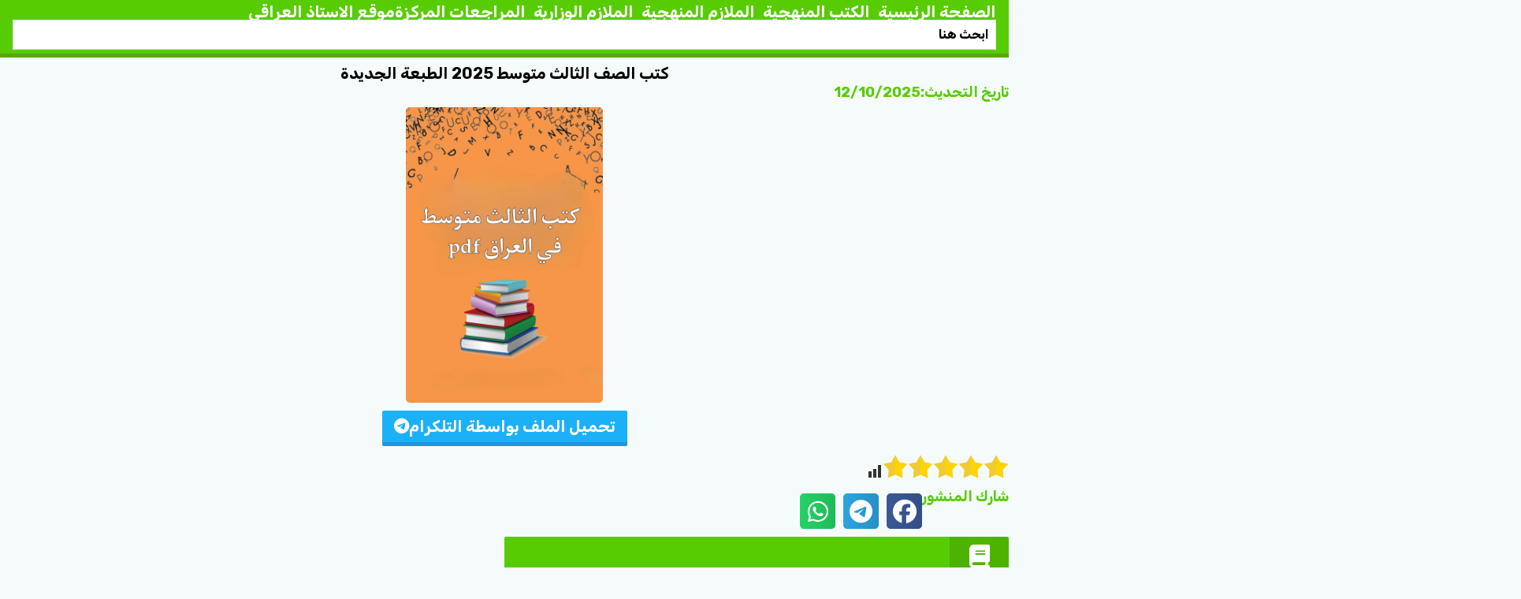

--- FILE ---
content_type: text/html; charset=UTF-8
request_url: https://www.stadiraq.com/book3-mt/
body_size: 138446
content:
<!doctype html>
<html dir="rtl" lang="ar" prefix="og: https://ogp.me/ns#">
<head>
	<meta charset="UTF-8">
	<meta name="viewport" content="width=device-width, initial-scale=1">
	<link rel="profile" href="https://gmpg.org/xfn/11">
		<style>img:is([sizes="auto" i], [sizes^="auto," i]) { contain-intrinsic-size: 3000px 1500px }</style>
	
<!-- تحسين مُحركات البحث بواسطة رانك ماث برو (Rank Math PRO)-  https://s.rankmath.com/home -->
<title>كتب الصف الثالث متوسط 2025 الطبعة الجديدة</title>
<meta name="description" content="كتب الثالث متوسط 2025 يمكنك تحميل كتب الصف ثالث متوسط بشكل مجاني وبصيغة تحميل ملف pdf احدث نسخ من كتب صف ثالث"/>
<meta name="robots" content="follow, index, max-snippet:-1, max-video-preview:-1, max-image-preview:large"/>
<link rel="canonical" href="https://www.stadiraq.com/book3-mt/" />
<meta property="og:locale" content="ar_AR" />
<meta property="og:type" content="article" />
<meta property="og:title" content="كتب الصف الثالث متوسط 2025 الطبعة الجديدة" />
<meta property="og:description" content="كتب الثالث متوسط 2025 يمكنك تحميل كتب الصف ثالث متوسط بشكل مجاني وبصيغة تحميل ملف pdf احدث نسخ من كتب صف ثالث" />
<meta property="og:url" content="https://www.stadiraq.com/book3-mt/" />
<meta property="og:site_name" content="موقع الاستاذ العراقي" />
<meta property="article:tag" content="ثالث" />
<meta property="article:tag" content="صف" />
<meta property="article:tag" content="كتب" />
<meta property="article:tag" content="كتب الثالث متوسط 2022" />
<meta property="article:tag" content="كتب الصف الثالث متوسط 2021" />
<meta property="article:tag" content="كتب الصف الثالث متوسط 2022" />
<meta property="article:tag" content="كتب المتوسطة" />
<meta property="article:tag" content="متوسط" />
<meta property="article:section" content="الصف الثالث متوسط" />
<meta property="og:updated_time" content="2025-10-12T23:45:54+03:00" />
<meta property="og:image" content="https://www.stadiraq.com/wp-content/uploads/2019/10/كتب-الثالث-متوسط-pdf.jpg" />
<meta property="og:image:secure_url" content="https://www.stadiraq.com/wp-content/uploads/2019/10/كتب-الثالث-متوسط-pdf.jpg" />
<meta property="og:image:width" content="1080" />
<meta property="og:image:height" content="1620" />
<meta property="og:image:alt" content="كتب الصف الثالث متوسط" />
<meta property="og:image:type" content="image/jpeg" />
<meta property="article:published_time" content="2019-10-18T09:11:00+03:00" />
<meta property="article:modified_time" content="2025-10-12T23:45:54+03:00" />
<meta name="twitter:card" content="summary_large_image" />
<meta name="twitter:title" content="كتب الصف الثالث متوسط 2025 الطبعة الجديدة" />
<meta name="twitter:description" content="كتب الثالث متوسط 2025 يمكنك تحميل كتب الصف ثالث متوسط بشكل مجاني وبصيغة تحميل ملف pdf احدث نسخ من كتب صف ثالث" />
<meta name="twitter:image" content="https://www.stadiraq.com/wp-content/uploads/2019/10/كتب-الثالث-متوسط-pdf.jpg" />
<meta name="twitter:label1" content="كُتب بواسطة" />
<meta name="twitter:data1" content="IRAQEDU" />
<meta name="twitter:label2" content="مدة القراءة" />
<meta name="twitter:data2" content="أقل من دقيقة" />
<script type="application/ld+json" class="rank-math-schema-pro">{"@context":"https://schema.org","@graph":[{"@type":["EducationalOrganization","Organization"],"@id":"https://www.stadiraq.com/#organization","name":"\u0645\u0648\u0642\u0639 \u0627\u0644\u0627\u0633\u062a\u0627\u0630 \u0627\u0644\u0639\u0631\u0627\u0642\u064a","url":"https://www.stadiraq.com/","sameAs":["https://t.me/stadiraq","https://www.youtube.com/channel/UChVq53Oiu-p4pqsuoYD3w2w"]},{"@type":"WebSite","@id":"https://www.stadiraq.com/#website","url":"https://www.stadiraq.com","name":"\u0645\u0648\u0642\u0639 \u0627\u0644\u0627\u0633\u062a\u0627\u0630 \u0627\u0644\u0639\u0631\u0627\u0642\u064a","alternateName":"STADIRAQ","publisher":{"@id":"https://www.stadiraq.com/#organization"},"inLanguage":"ar"},{"@type":"ImageObject","@id":"https://www.stadiraq.com/wp-content/uploads/2019/10/\u0643\u062a\u0628-\u0627\u0644\u062b\u0627\u0644\u062b-\u0645\u062a\u0648\u0633\u0637-pdf.jpg","url":"https://www.stadiraq.com/wp-content/uploads/2019/10/\u0643\u062a\u0628-\u0627\u0644\u062b\u0627\u0644\u062b-\u0645\u062a\u0648\u0633\u0637-pdf.jpg","width":"1080","height":"1620","inLanguage":"ar"},{"@type":"BreadcrumbList","@id":"https://www.stadiraq.com/book3-mt/#breadcrumb","itemListElement":[{"@type":"ListItem","position":"1","item":{"@id":"https://www.stadiraq.com","name":"Home"}},{"@type":"ListItem","position":"2","item":{"@id":"https://www.stadiraq.com/category/%d8%a7%d9%84%d9%85%d8%b1%d8%ad%d9%84%d8%a9-%d8%a7%d9%84%d9%85%d8%aa%d9%88%d8%b3%d8%b7%d8%a9/thrm/","name":"\u0627\u0644\u0635\u0641 \u0627\u0644\u062b\u0627\u0644\u062b \u0645\u062a\u0648\u0633\u0637"}},{"@type":"ListItem","position":"3","item":{"@id":"https://www.stadiraq.com/book3-mt/","name":"\u0643\u062a\u0628 \u0627\u0644\u0635\u0641 \u0627\u0644\u062b\u0627\u0644\u062b \u0645\u062a\u0648\u0633\u0637 2025 \u0627\u0644\u0637\u0628\u0639\u0629 \u0627\u0644\u062c\u062f\u064a\u062f\u0629"}}]},{"@type":"WebPage","@id":"https://www.stadiraq.com/book3-mt/#webpage","url":"https://www.stadiraq.com/book3-mt/","name":"\u0643\u062a\u0628 \u0627\u0644\u0635\u0641 \u0627\u0644\u062b\u0627\u0644\u062b \u0645\u062a\u0648\u0633\u0637 2025 \u0627\u0644\u0637\u0628\u0639\u0629 \u0627\u0644\u062c\u062f\u064a\u062f\u0629","datePublished":"2019-10-18T09:11:00+03:00","dateModified":"2025-10-12T23:45:54+03:00","isPartOf":{"@id":"https://www.stadiraq.com/#website"},"primaryImageOfPage":{"@id":"https://www.stadiraq.com/wp-content/uploads/2019/10/\u0643\u062a\u0628-\u0627\u0644\u062b\u0627\u0644\u062b-\u0645\u062a\u0648\u0633\u0637-pdf.jpg"},"inLanguage":"ar","breadcrumb":{"@id":"https://www.stadiraq.com/book3-mt/#breadcrumb"}},{"@type":"Person","@id":"https://www.stadiraq.com/book3-mt/#author","name":"IRAQEDU","image":{"@type":"ImageObject","@id":"https://secure.gravatar.com/avatar/2c1939b807711fd8929405f1a7fb591bcab230f49fbb1460b3c85573cae9071a?s=96&amp;d=mm&amp;r=g","url":"https://secure.gravatar.com/avatar/2c1939b807711fd8929405f1a7fb591bcab230f49fbb1460b3c85573cae9071a?s=96&amp;d=mm&amp;r=g","caption":"IRAQEDU","inLanguage":"ar"},"worksFor":{"@id":"https://www.stadiraq.com/#organization"}},{"@type":"BlogPosting","headline":"\u0643\u062a\u0628 \u0627\u0644\u0635\u0641 \u0627\u0644\u062b\u0627\u0644\u062b \u0645\u062a\u0648\u0633\u0637 2025 \u0627\u0644\u0637\u0628\u0639\u0629 \u0627\u0644\u062c\u062f\u064a\u062f\u0629","keywords":"\u0643\u062a\u0628 \u0627\u0644\u0635\u0641 \u0627\u0644\u062b\u0627\u0644\u062b \u0645\u062a\u0648\u0633\u0637, \u0643\u062a\u0628 \u0635\u0641 \u062b\u0627\u0644\u062b \u0645\u062a\u0648\u0633\u0637","datePublished":"2019-10-18T09:11:00+03:00","dateModified":"2025-10-12T23:45:54+03:00","articleSection":"\u0627\u0644\u0635\u0641 \u0627\u0644\u062b\u0627\u0644\u062b \u0645\u062a\u0648\u0633\u0637","author":{"@id":"https://www.stadiraq.com/book3-mt/#author","name":"IRAQEDU"},"publisher":{"@id":"https://www.stadiraq.com/#organization"},"description":"\u0643\u062a\u0628 \u0627\u0644\u062b\u0627\u0644\u062b \u0645\u062a\u0648\u0633\u0637 2025 \u064a\u0645\u0643\u0646\u0643 \u062a\u062d\u0645\u064a\u0644 \u0643\u062a\u0628 \u0627\u0644\u0635\u0641 \u062b\u0627\u0644\u062b \u0645\u062a\u0648\u0633\u0637 \u0628\u0634\u0643\u0644 \u0645\u062c\u0627\u0646\u064a \u0648\u0628\u0635\u064a\u063a\u0629 \u062a\u062d\u0645\u064a\u0644 \u0645\u0644\u0641 pdf \u0627\u062d\u062f\u062b \u0646\u0633\u062e \u0645\u0646 \u0643\u062a\u0628 \u0635\u0641 \u062b\u0627\u0644\u062b","name":"\u0643\u062a\u0628 \u0627\u0644\u0635\u0641 \u0627\u0644\u062b\u0627\u0644\u062b \u0645\u062a\u0648\u0633\u0637 2025 \u0627\u0644\u0637\u0628\u0639\u0629 \u0627\u0644\u062c\u062f\u064a\u062f\u0629","@id":"https://www.stadiraq.com/book3-mt/#richSnippet","isPartOf":{"@id":"https://www.stadiraq.com/book3-mt/#webpage"},"image":{"@id":"https://www.stadiraq.com/wp-content/uploads/2019/10/\u0643\u062a\u0628-\u0627\u0644\u062b\u0627\u0644\u062b-\u0645\u062a\u0648\u0633\u0637-pdf.jpg"},"inLanguage":"ar","mainEntityOfPage":{"@id":"https://www.stadiraq.com/book3-mt/#webpage"}}]}</script>
<!-- /إضافة تحسين محركات البحث لووردبريس Rank Math -->

<link rel="alternate" type="application/rss+xml" title="موقع الاستاذ العراقي &laquo; الخلاصة" href="https://www.stadiraq.com/feed/" />
<link rel="alternate" type="application/rss+xml" title="موقع الاستاذ العراقي &laquo; خلاصة التعليقات" href="https://www.stadiraq.com/comments/feed/" />
<link rel="alternate" type="application/rss+xml" title="موقع الاستاذ العراقي &laquo; كتب الصف الثالث متوسط 2025 الطبعة الجديدة خلاصة التعليقات" href="https://www.stadiraq.com/book3-mt/feed/" />

<link rel='stylesheet' id='embedpress-css-css' href='https://www.stadiraq.com/wp-content/plugins/embedpress/assets/css/embedpress.css?ver=1764367565' media='all' />
<link rel='stylesheet' id='embedpress-blocks-style-css' href='https://www.stadiraq.com/wp-content/plugins/embedpress/assets/css/blocks.build.css?ver=1764367565' media='all' />
<link rel='stylesheet' id='wp-block-library-rtl-css' href='https://www.stadiraq.com/wp-includes/css/dist/block-library/style-rtl.min.css?ver=6.8.3' media='all' />
<link rel='stylesheet' id='jet-engine-frontend-css' href='https://www.stadiraq.com/wp-content/plugins/jet-engine/assets/css/frontend.css?ver=3.7.10.1' media='all' />
<style id='global-styles-inline-css'>
:root{--wp--preset--aspect-ratio--square: 1;--wp--preset--aspect-ratio--4-3: 4/3;--wp--preset--aspect-ratio--3-4: 3/4;--wp--preset--aspect-ratio--3-2: 3/2;--wp--preset--aspect-ratio--2-3: 2/3;--wp--preset--aspect-ratio--16-9: 16/9;--wp--preset--aspect-ratio--9-16: 9/16;--wp--preset--color--black: #000000;--wp--preset--color--cyan-bluish-gray: #abb8c3;--wp--preset--color--white: #ffffff;--wp--preset--color--pale-pink: #f78da7;--wp--preset--color--vivid-red: #cf2e2e;--wp--preset--color--luminous-vivid-orange: #ff6900;--wp--preset--color--luminous-vivid-amber: #fcb900;--wp--preset--color--light-green-cyan: #7bdcb5;--wp--preset--color--vivid-green-cyan: #00d084;--wp--preset--color--pale-cyan-blue: #8ed1fc;--wp--preset--color--vivid-cyan-blue: #0693e3;--wp--preset--color--vivid-purple: #9b51e0;--wp--preset--gradient--vivid-cyan-blue-to-vivid-purple: linear-gradient(135deg,rgba(6,147,227,1) 0%,rgb(155,81,224) 100%);--wp--preset--gradient--light-green-cyan-to-vivid-green-cyan: linear-gradient(135deg,rgb(122,220,180) 0%,rgb(0,208,130) 100%);--wp--preset--gradient--luminous-vivid-amber-to-luminous-vivid-orange: linear-gradient(135deg,rgba(252,185,0,1) 0%,rgba(255,105,0,1) 100%);--wp--preset--gradient--luminous-vivid-orange-to-vivid-red: linear-gradient(135deg,rgba(255,105,0,1) 0%,rgb(207,46,46) 100%);--wp--preset--gradient--very-light-gray-to-cyan-bluish-gray: linear-gradient(135deg,rgb(238,238,238) 0%,rgb(169,184,195) 100%);--wp--preset--gradient--cool-to-warm-spectrum: linear-gradient(135deg,rgb(74,234,220) 0%,rgb(151,120,209) 20%,rgb(207,42,186) 40%,rgb(238,44,130) 60%,rgb(251,105,98) 80%,rgb(254,248,76) 100%);--wp--preset--gradient--blush-light-purple: linear-gradient(135deg,rgb(255,206,236) 0%,rgb(152,150,240) 100%);--wp--preset--gradient--blush-bordeaux: linear-gradient(135deg,rgb(254,205,165) 0%,rgb(254,45,45) 50%,rgb(107,0,62) 100%);--wp--preset--gradient--luminous-dusk: linear-gradient(135deg,rgb(255,203,112) 0%,rgb(199,81,192) 50%,rgb(65,88,208) 100%);--wp--preset--gradient--pale-ocean: linear-gradient(135deg,rgb(255,245,203) 0%,rgb(182,227,212) 50%,rgb(51,167,181) 100%);--wp--preset--gradient--electric-grass: linear-gradient(135deg,rgb(202,248,128) 0%,rgb(113,206,126) 100%);--wp--preset--gradient--midnight: linear-gradient(135deg,rgb(2,3,129) 0%,rgb(40,116,252) 100%);--wp--preset--font-size--small: 13px;--wp--preset--font-size--medium: 20px;--wp--preset--font-size--large: 36px;--wp--preset--font-size--x-large: 42px;--wp--preset--spacing--20: 0.44rem;--wp--preset--spacing--30: 0.67rem;--wp--preset--spacing--40: 1rem;--wp--preset--spacing--50: 1.5rem;--wp--preset--spacing--60: 2.25rem;--wp--preset--spacing--70: 3.38rem;--wp--preset--spacing--80: 5.06rem;--wp--preset--shadow--natural: 6px 6px 9px rgba(0, 0, 0, 0.2);--wp--preset--shadow--deep: 12px 12px 50px rgba(0, 0, 0, 0.4);--wp--preset--shadow--sharp: 6px 6px 0px rgba(0, 0, 0, 0.2);--wp--preset--shadow--outlined: 6px 6px 0px -3px rgba(255, 255, 255, 1), 6px 6px rgba(0, 0, 0, 1);--wp--preset--shadow--crisp: 6px 6px 0px rgba(0, 0, 0, 1);}:root { --wp--style--global--content-size: 800px;--wp--style--global--wide-size: 1200px; }:where(body) { margin: 0; }.wp-site-blocks > .alignleft { float: left; margin-right: 2em; }.wp-site-blocks > .alignright { float: right; margin-left: 2em; }.wp-site-blocks > .aligncenter { justify-content: center; margin-left: auto; margin-right: auto; }:where(.wp-site-blocks) > * { margin-block-start: 24px; margin-block-end: 0; }:where(.wp-site-blocks) > :first-child { margin-block-start: 0; }:where(.wp-site-blocks) > :last-child { margin-block-end: 0; }:root { --wp--style--block-gap: 24px; }:root :where(.is-layout-flow) > :first-child{margin-block-start: 0;}:root :where(.is-layout-flow) > :last-child{margin-block-end: 0;}:root :where(.is-layout-flow) > *{margin-block-start: 24px;margin-block-end: 0;}:root :where(.is-layout-constrained) > :first-child{margin-block-start: 0;}:root :where(.is-layout-constrained) > :last-child{margin-block-end: 0;}:root :where(.is-layout-constrained) > *{margin-block-start: 24px;margin-block-end: 0;}:root :where(.is-layout-flex){gap: 24px;}:root :where(.is-layout-grid){gap: 24px;}.is-layout-flow > .alignleft{float: left;margin-inline-start: 0;margin-inline-end: 2em;}.is-layout-flow > .alignright{float: right;margin-inline-start: 2em;margin-inline-end: 0;}.is-layout-flow > .aligncenter{margin-left: auto !important;margin-right: auto !important;}.is-layout-constrained > .alignleft{float: left;margin-inline-start: 0;margin-inline-end: 2em;}.is-layout-constrained > .alignright{float: right;margin-inline-start: 2em;margin-inline-end: 0;}.is-layout-constrained > .aligncenter{margin-left: auto !important;margin-right: auto !important;}.is-layout-constrained > :where(:not(.alignleft):not(.alignright):not(.alignfull)){max-width: var(--wp--style--global--content-size);margin-left: auto !important;margin-right: auto !important;}.is-layout-constrained > .alignwide{max-width: var(--wp--style--global--wide-size);}body .is-layout-flex{display: flex;}.is-layout-flex{flex-wrap: wrap;align-items: center;}.is-layout-flex > :is(*, div){margin: 0;}body .is-layout-grid{display: grid;}.is-layout-grid > :is(*, div){margin: 0;}body{padding-top: 0px;padding-right: 0px;padding-bottom: 0px;padding-left: 0px;}a:where(:not(.wp-element-button)){text-decoration: underline;}:root :where(.wp-element-button, .wp-block-button__link){background-color: #32373c;border-width: 0;color: #fff;font-family: inherit;font-size: inherit;line-height: inherit;padding: calc(0.667em + 2px) calc(1.333em + 2px);text-decoration: none;}.has-black-color{color: var(--wp--preset--color--black) !important;}.has-cyan-bluish-gray-color{color: var(--wp--preset--color--cyan-bluish-gray) !important;}.has-white-color{color: var(--wp--preset--color--white) !important;}.has-pale-pink-color{color: var(--wp--preset--color--pale-pink) !important;}.has-vivid-red-color{color: var(--wp--preset--color--vivid-red) !important;}.has-luminous-vivid-orange-color{color: var(--wp--preset--color--luminous-vivid-orange) !important;}.has-luminous-vivid-amber-color{color: var(--wp--preset--color--luminous-vivid-amber) !important;}.has-light-green-cyan-color{color: var(--wp--preset--color--light-green-cyan) !important;}.has-vivid-green-cyan-color{color: var(--wp--preset--color--vivid-green-cyan) !important;}.has-pale-cyan-blue-color{color: var(--wp--preset--color--pale-cyan-blue) !important;}.has-vivid-cyan-blue-color{color: var(--wp--preset--color--vivid-cyan-blue) !important;}.has-vivid-purple-color{color: var(--wp--preset--color--vivid-purple) !important;}.has-black-background-color{background-color: var(--wp--preset--color--black) !important;}.has-cyan-bluish-gray-background-color{background-color: var(--wp--preset--color--cyan-bluish-gray) !important;}.has-white-background-color{background-color: var(--wp--preset--color--white) !important;}.has-pale-pink-background-color{background-color: var(--wp--preset--color--pale-pink) !important;}.has-vivid-red-background-color{background-color: var(--wp--preset--color--vivid-red) !important;}.has-luminous-vivid-orange-background-color{background-color: var(--wp--preset--color--luminous-vivid-orange) !important;}.has-luminous-vivid-amber-background-color{background-color: var(--wp--preset--color--luminous-vivid-amber) !important;}.has-light-green-cyan-background-color{background-color: var(--wp--preset--color--light-green-cyan) !important;}.has-vivid-green-cyan-background-color{background-color: var(--wp--preset--color--vivid-green-cyan) !important;}.has-pale-cyan-blue-background-color{background-color: var(--wp--preset--color--pale-cyan-blue) !important;}.has-vivid-cyan-blue-background-color{background-color: var(--wp--preset--color--vivid-cyan-blue) !important;}.has-vivid-purple-background-color{background-color: var(--wp--preset--color--vivid-purple) !important;}.has-black-border-color{border-color: var(--wp--preset--color--black) !important;}.has-cyan-bluish-gray-border-color{border-color: var(--wp--preset--color--cyan-bluish-gray) !important;}.has-white-border-color{border-color: var(--wp--preset--color--white) !important;}.has-pale-pink-border-color{border-color: var(--wp--preset--color--pale-pink) !important;}.has-vivid-red-border-color{border-color: var(--wp--preset--color--vivid-red) !important;}.has-luminous-vivid-orange-border-color{border-color: var(--wp--preset--color--luminous-vivid-orange) !important;}.has-luminous-vivid-amber-border-color{border-color: var(--wp--preset--color--luminous-vivid-amber) !important;}.has-light-green-cyan-border-color{border-color: var(--wp--preset--color--light-green-cyan) !important;}.has-vivid-green-cyan-border-color{border-color: var(--wp--preset--color--vivid-green-cyan) !important;}.has-pale-cyan-blue-border-color{border-color: var(--wp--preset--color--pale-cyan-blue) !important;}.has-vivid-cyan-blue-border-color{border-color: var(--wp--preset--color--vivid-cyan-blue) !important;}.has-vivid-purple-border-color{border-color: var(--wp--preset--color--vivid-purple) !important;}.has-vivid-cyan-blue-to-vivid-purple-gradient-background{background: var(--wp--preset--gradient--vivid-cyan-blue-to-vivid-purple) !important;}.has-light-green-cyan-to-vivid-green-cyan-gradient-background{background: var(--wp--preset--gradient--light-green-cyan-to-vivid-green-cyan) !important;}.has-luminous-vivid-amber-to-luminous-vivid-orange-gradient-background{background: var(--wp--preset--gradient--luminous-vivid-amber-to-luminous-vivid-orange) !important;}.has-luminous-vivid-orange-to-vivid-red-gradient-background{background: var(--wp--preset--gradient--luminous-vivid-orange-to-vivid-red) !important;}.has-very-light-gray-to-cyan-bluish-gray-gradient-background{background: var(--wp--preset--gradient--very-light-gray-to-cyan-bluish-gray) !important;}.has-cool-to-warm-spectrum-gradient-background{background: var(--wp--preset--gradient--cool-to-warm-spectrum) !important;}.has-blush-light-purple-gradient-background{background: var(--wp--preset--gradient--blush-light-purple) !important;}.has-blush-bordeaux-gradient-background{background: var(--wp--preset--gradient--blush-bordeaux) !important;}.has-luminous-dusk-gradient-background{background: var(--wp--preset--gradient--luminous-dusk) !important;}.has-pale-ocean-gradient-background{background: var(--wp--preset--gradient--pale-ocean) !important;}.has-electric-grass-gradient-background{background: var(--wp--preset--gradient--electric-grass) !important;}.has-midnight-gradient-background{background: var(--wp--preset--gradient--midnight) !important;}.has-small-font-size{font-size: var(--wp--preset--font-size--small) !important;}.has-medium-font-size{font-size: var(--wp--preset--font-size--medium) !important;}.has-large-font-size{font-size: var(--wp--preset--font-size--large) !important;}.has-x-large-font-size{font-size: var(--wp--preset--font-size--x-large) !important;}
:root :where(.wp-block-pullquote){font-size: 1.5em;line-height: 1.6;}
</style>
<link rel='stylesheet' id='hello-elementor-css' href='https://www.stadiraq.com/wp-content/themes/hello-elementor/assets/css/reset.css?ver=3.4.5' media='all' />
<link rel='stylesheet' id='hello-elementor-theme-style-css' href='https://www.stadiraq.com/wp-content/themes/hello-elementor/assets/css/theme.css?ver=3.4.5' media='all' />
<link rel='stylesheet' id='elementor-frontend-css' href='https://www.stadiraq.com/wp-content/uploads/elementor/css/custom-frontend-rtl.min.css?ver=1764636424' media='all' />
<link rel='stylesheet' id='widget-nav-menu-css' href='https://www.stadiraq.com/wp-content/uploads/elementor/css/custom-pro-widget-nav-menu-rtl.min.css?ver=1764636424' media='all' />
<link rel='stylesheet' id='widget-heading-css' href='https://www.stadiraq.com/wp-content/plugins/elementor/assets/css/widget-heading-rtl.min.css?ver=3.33.2' media='all' />
<link rel='stylesheet' id='e-animation-fadeInRight-css' href='https://www.stadiraq.com/wp-content/plugins/elementor/assets/lib/animations/styles/fadeInRight.min.css?ver=3.33.2' media='all' />
<link rel='stylesheet' id='widget-off-canvas-css' href='https://www.stadiraq.com/wp-content/plugins/elementor-pro/assets/css/widget-off-canvas-rtl.min.css?ver=3.33.1' media='all' />
<link rel='stylesheet' id='e-sticky-css' href='https://www.stadiraq.com/wp-content/plugins/elementor-pro/assets/css/modules/sticky.min.css?ver=3.33.1' media='all' />
<link rel='stylesheet' id='widget-image-css' href='https://www.stadiraq.com/wp-content/plugins/elementor/assets/css/widget-image-rtl.min.css?ver=3.33.2' media='all' />
<link rel='stylesheet' id='widget-share-buttons-css' href='https://www.stadiraq.com/wp-content/plugins/elementor-pro/assets/css/widget-share-buttons-rtl.min.css?ver=3.33.1' media='all' />
<link rel='stylesheet' id='e-apple-webkit-css' href='https://www.stadiraq.com/wp-content/uploads/elementor/css/custom-apple-webkit.min.css?ver=1764636424' media='all' />
<link rel='stylesheet' id='elementor-icons-shared-0-css' href='https://www.stadiraq.com/wp-content/plugins/elementor/assets/lib/font-awesome/css/fontawesome.min.css?ver=5.15.3' media='all' />
<link rel='stylesheet' id='elementor-icons-fa-solid-css' href='https://www.stadiraq.com/wp-content/plugins/elementor/assets/lib/font-awesome/css/solid.min.css?ver=5.15.3' media='all' />
<link rel='stylesheet' id='elementor-icons-fa-brands-css' href='https://www.stadiraq.com/wp-content/plugins/elementor/assets/lib/font-awesome/css/brands.min.css?ver=5.15.3' media='all' />
<link rel='stylesheet' id='elementor-icons-css' href='https://www.stadiraq.com/wp-content/plugins/elementor/assets/lib/eicons/css/elementor-icons.min.css?ver=5.44.0' media='all' />
<link rel='stylesheet' id='elementor-post-14937-css' href='https://www.stadiraq.com/wp-content/uploads/elementor/css/post-14937.css?ver=1764636424' media='all' />
<link rel='stylesheet' id='elementor-post-35118-css' href='https://www.stadiraq.com/wp-content/uploads/elementor/css/post-35118.css?ver=1764636424' media='all' />
<link rel='stylesheet' id='elementor-post-38072-css' href='https://www.stadiraq.com/wp-content/uploads/elementor/css/post-38072.css?ver=1764636424' media='all' />
<link rel='stylesheet' id='elementor-post-34860-css' href='https://www.stadiraq.com/wp-content/uploads/elementor/css/post-34860.css?ver=1764636442' media='all' />
<link rel='stylesheet' id='elementor-post-35240-css' href='https://www.stadiraq.com/wp-content/uploads/elementor/css/post-35240.css?ver=1764636424' media='all' />
<link rel='stylesheet' id='jquery-chosen-css' href='https://www.stadiraq.com/wp-content/plugins/jet-search/assets/lib/chosen/chosen.min.css?ver=1.8.7' media='all' />
<link rel='stylesheet' id='jet-search-css' href='https://www.stadiraq.com/wp-content/plugins/jet-search/assets/css/jet-search.css?ver=3.5.15' media='all' />
<link rel='stylesheet' id='elementor-gf-roboto-css' href='https://fonts.googleapis.com/css?family=Roboto:100,100italic,200,200italic,300,300italic,400,400italic,500,500italic,600,600italic,700,700italic,800,800italic,900,900italic&#038;display=auto' media='all' />
<link rel='stylesheet' id='elementor-gf-robotoslab-css' href='https://fonts.googleapis.com/css?family=Roboto+Slab:100,100italic,200,200italic,300,300italic,400,400italic,500,500italic,600,600italic,700,700italic,800,800italic,900,900italic&#038;display=auto' media='all' />
<link rel='stylesheet' id='elementor-gf-rubik-css' href='https://fonts.googleapis.com/css?family=Rubik:100,100italic,200,200italic,300,300italic,400,400italic,500,500italic,600,600italic,700,700italic,800,800italic,900,900italic&#038;display=auto' media='all' />
<link rel='stylesheet' id='elementor-gf-tajawal-css' href='https://fonts.googleapis.com/css?family=Tajawal:100,100italic,200,200italic,300,300italic,400,400italic,500,500italic,600,600italic,700,700italic,800,800italic,900,900italic&#038;display=auto' media='all' />
<link rel='stylesheet' id='elementor-icons-fa-regular-css' href='https://www.stadiraq.com/wp-content/plugins/elementor/assets/lib/font-awesome/css/regular.min.css?ver=5.15.3' media='all' />
<script src="https://www.stadiraq.com/wp-includes/js/jquery/jquery.min.js?ver=3.7.1" id="jquery-core-js"></script>
<script src="https://www.stadiraq.com/wp-includes/js/jquery/jquery-migrate.min.js?ver=3.4.1" id="jquery-migrate-js"></script>
<script src="https://www.stadiraq.com/wp-includes/js/imagesloaded.min.js?ver=6.8.3" id="imagesLoaded-js"></script>
<link rel="https://api.w.org/" href="https://www.stadiraq.com/wp-json/" /><link rel="alternate" title="JSON" type="application/json" href="https://www.stadiraq.com/wp-json/wp/v2/posts/337" /><link rel="EditURI" type="application/rsd+xml" title="RSD" href="https://www.stadiraq.com/xmlrpc.php?rsd" />
<meta name="generator" content="WordPress 6.8.3" />
<link rel='shortlink' href='https://www.stadiraq.com/?p=337' />
<link rel="alternate" title="oEmbed (JSON)" type="application/json+oembed" href="https://www.stadiraq.com/wp-json/oembed/1.0/embed?url=https%3A%2F%2Fwww.stadiraq.com%2Fbook3-mt%2F" />
<link rel="alternate" title="oEmbed (XML)" type="text/xml+oembed" href="https://www.stadiraq.com/wp-json/oembed/1.0/embed?url=https%3A%2F%2Fwww.stadiraq.com%2Fbook3-mt%2F&#038;format=xml" />
<meta name="generator" content="Elementor 3.33.2; features: additional_custom_breakpoints; settings: css_print_method-external, google_font-enabled, font_display-auto">
			<style>
				.e-con.e-parent:nth-of-type(n+4):not(.e-lazyloaded):not(.e-no-lazyload),
				.e-con.e-parent:nth-of-type(n+4):not(.e-lazyloaded):not(.e-no-lazyload) * {
					background-image: none !important;
				}
				@media screen and (max-height: 1024px) {
					.e-con.e-parent:nth-of-type(n+3):not(.e-lazyloaded):not(.e-no-lazyload),
					.e-con.e-parent:nth-of-type(n+3):not(.e-lazyloaded):not(.e-no-lazyload) * {
						background-image: none !important;
					}
				}
				@media screen and (max-height: 640px) {
					.e-con.e-parent:nth-of-type(n+2):not(.e-lazyloaded):not(.e-no-lazyload),
					.e-con.e-parent:nth-of-type(n+2):not(.e-lazyloaded):not(.e-no-lazyload) * {
						background-image: none !important;
					}
				}
			</style>
			<link rel="icon" href="https://www.stadiraq.com/wp-content/uploads/2025/02/cropped-book-1-32x32.png" sizes="32x32" />
<link rel="icon" href="https://www.stadiraq.com/wp-content/uploads/2025/02/cropped-book-1-192x192.png" sizes="192x192" />
<link rel="apple-touch-icon" href="https://www.stadiraq.com/wp-content/uploads/2025/02/cropped-book-1-180x180.png" />
<meta name="msapplication-TileImage" content="https://www.stadiraq.com/wp-content/uploads/2025/02/cropped-book-1-270x270.png" />
</head>
<body class="rtl wp-singular post-template-default single single-post postid-337 single-format-standard wp-embed-responsive wp-theme-hello-elementor hello-elementor-default elementor-default elementor-kit-14937 elementor-page-34860">


<a class="skip-link screen-reader-text" href="#content">Skip to content</a>

		<header data-elementor-type="header" data-elementor-id="35118" class="elementor elementor-35118 elementor-location-header" data-elementor-post-type="elementor_library">
			<div class="elementor-element elementor-element-c4a7997 e-con-full e-flex e-con e-parent" data-id="c4a7997" data-element_type="container" data-settings="{&quot;sticky&quot;:&quot;top&quot;,&quot;background_background&quot;:&quot;classic&quot;,&quot;sticky_on&quot;:[&quot;widescreen&quot;,&quot;desktop&quot;,&quot;laptop&quot;,&quot;tablet_extra&quot;,&quot;tablet&quot;,&quot;mobile_extra&quot;,&quot;mobile&quot;],&quot;sticky_offset&quot;:0,&quot;sticky_effects_offset&quot;:0,&quot;sticky_anchor_link_offset&quot;:0}">
		<div class="elementor-element elementor-element-b5da9f9 e-con-full e-flex e-con e-child" data-id="b5da9f9" data-element_type="container" data-settings="{&quot;background_background&quot;:&quot;classic&quot;}">
		<div class="elementor-element elementor-element-6ae34c3 e-con-full elementor-hidden-tablet_extra elementor-hidden-tablet elementor-hidden-mobile_extra elementor-hidden-mobile e-flex e-con e-child" data-id="6ae34c3" data-element_type="container">
				<div class="elementor-element elementor-element-19ca538 elementor-nav-menu__align-start elementor-nav-menu--dropdown-none elementor-widget elementor-widget-nav-menu" data-id="19ca538" data-element_type="widget" data-settings="{&quot;submenu_icon&quot;:{&quot;value&quot;:&quot;&lt;i class=\&quot;\&quot; aria-hidden=\&quot;true\&quot;&gt;&lt;\/i&gt;&quot;,&quot;library&quot;:&quot;&quot;},&quot;layout&quot;:&quot;horizontal&quot;}" data-widget_type="nav-menu.default">
				<div class="elementor-widget-container">
								<nav aria-label="Menu" class="elementor-nav-menu--main elementor-nav-menu__container elementor-nav-menu--layout-horizontal e--pointer-none">
				<ul id="menu-1-19ca538" class="elementor-nav-menu"><li class="menu-item menu-item-type-post_type menu-item-object-page menu-item-home menu-item-38080"><a href="https://www.stadiraq.com/" class="elementor-item">الصفحة الرئيسية</a></li>
<li class="menu-item menu-item-type-post_type menu-item-object-page menu-item-38429"><a href="https://www.stadiraq.com/%d8%a7%d9%84%d9%83%d8%aa%d8%a8-%d8%a7%d9%84%d9%85%d9%86%d9%87%d8%ac%d9%8a%d8%a9/" class="elementor-item">الكتب المنهجية</a></li>
<li class="menu-item menu-item-type-post_type menu-item-object-page menu-item-38427"><a href="https://www.stadiraq.com/%d8%a7%d9%84%d9%85%d9%84%d8%a7%d8%b2%d9%85-%d8%a7%d9%84%d9%85%d9%86%d9%87%d8%ac%d9%8a%d8%a9/" class="elementor-item">الملازم المنهجية</a></li>
<li class="menu-item menu-item-type-post_type menu-item-object-page menu-item-38425"><a href="https://www.stadiraq.com/%d8%a7%d9%84%d9%85%d9%84%d8%a7%d8%b2%d9%85-%d8%a7%d9%84%d9%88%d8%b2%d8%a7%d8%b1%d9%8a%d8%a9/" class="elementor-item">الملازم الوزارية</a></li>
<li class="menu-item menu-item-type-post_type menu-item-object-page menu-item-38426"><a href="https://www.stadiraq.com/%d8%a7%d9%84%d9%85%d8%b1%d8%a7%d8%ac%d8%b9%d8%a7%d8%aa-%d8%a7%d9%84%d9%85%d8%b1%d9%83%d8%b2%d8%a9/" class="elementor-item">المراجعات المركزة</a></li>
</ul>			</nav>
						<nav class="elementor-nav-menu--dropdown elementor-nav-menu__container" aria-hidden="true">
				<ul id="menu-2-19ca538" class="elementor-nav-menu"><li class="menu-item menu-item-type-post_type menu-item-object-page menu-item-home menu-item-38080"><a href="https://www.stadiraq.com/" class="elementor-item" tabindex="-1">الصفحة الرئيسية</a></li>
<li class="menu-item menu-item-type-post_type menu-item-object-page menu-item-38429"><a href="https://www.stadiraq.com/%d8%a7%d9%84%d9%83%d8%aa%d8%a8-%d8%a7%d9%84%d9%85%d9%86%d9%87%d8%ac%d9%8a%d8%a9/" class="elementor-item" tabindex="-1">الكتب المنهجية</a></li>
<li class="menu-item menu-item-type-post_type menu-item-object-page menu-item-38427"><a href="https://www.stadiraq.com/%d8%a7%d9%84%d9%85%d9%84%d8%a7%d8%b2%d9%85-%d8%a7%d9%84%d9%85%d9%86%d9%87%d8%ac%d9%8a%d8%a9/" class="elementor-item" tabindex="-1">الملازم المنهجية</a></li>
<li class="menu-item menu-item-type-post_type menu-item-object-page menu-item-38425"><a href="https://www.stadiraq.com/%d8%a7%d9%84%d9%85%d9%84%d8%a7%d8%b2%d9%85-%d8%a7%d9%84%d9%88%d8%b2%d8%a7%d8%b1%d9%8a%d8%a9/" class="elementor-item" tabindex="-1">الملازم الوزارية</a></li>
<li class="menu-item menu-item-type-post_type menu-item-object-page menu-item-38426"><a href="https://www.stadiraq.com/%d8%a7%d9%84%d9%85%d8%b1%d8%a7%d8%ac%d8%b9%d8%a7%d8%aa-%d8%a7%d9%84%d9%85%d8%b1%d9%83%d8%b2%d8%a9/" class="elementor-item" tabindex="-1">المراجعات المركزة</a></li>
</ul>			</nav>
						</div>
				</div>
				<div class="elementor-element elementor-element-af553bb elementor-widget elementor-widget-theme-site-title elementor-widget-heading" data-id="af553bb" data-element_type="widget" data-widget_type="theme-site-title.default">
				<div class="elementor-widget-container">
					<h2 class="elementor-heading-title elementor-size-default"><a href="https://www.stadiraq.com">موقع الاستاذ العراقي</a></h2>				</div>
				</div>
				</div>
		<div class="elementor-element elementor-element-9239724 e-con-full elementor-hidden-widescreen elementor-hidden-desktop elementor-hidden-laptop e-flex e-con e-child" data-id="9239724" data-element_type="container">
				<div class="elementor-element elementor-element-8e343d6 elementor-view-default elementor-widget elementor-widget-icon" data-id="8e343d6" data-element_type="widget" data-widget_type="icon.default">
				<div class="elementor-widget-container">
							<div class="elementor-icon-wrapper">
			<a class="elementor-icon" href="#elementor-action%3Aaction%3Doff_canvas%3Aopen%26settings%3DeyJpZCI6IjliZWEyZjAiLCJkaXNwbGF5TW9kZSI6Im9wZW4ifQ%3D%3D">
			<i aria-hidden="true" class="fas fa-bars"></i>			</a>
		</div>
						</div>
				</div>
				<div class="elementor-element elementor-element-9bea2f0 elementor-widget elementor-widget-off-canvas" data-id="9bea2f0" data-element_type="widget" data-settings="{&quot;entrance_animation&quot;:&quot;fadeInRight&quot;,&quot;exit_animation&quot;:&quot;fadeInRight&quot;,&quot;prevent_scroll&quot;:&quot;yes&quot;}" data-widget_type="off-canvas.default">
				<div class="elementor-widget-container">
							<div id="off-canvas-9bea2f0" class="e-off-canvas" role="dialog" aria-hidden="true" aria-label="Off-Canvas" aria-modal="true" inert="" data-delay-child-handlers="true">
			<div class="e-off-canvas__overlay"></div>
			<div class="e-off-canvas__main">
				<div class="e-off-canvas__content">
					<div class="elementor-element elementor-element-a423b16 e-con-full e-flex e-con e-child" data-id="a423b16" data-element_type="container">
				<div class="elementor-element elementor-element-2588d83 elementor-view-default elementor-widget elementor-widget-icon" data-id="2588d83" data-element_type="widget" data-widget_type="icon.default">
				<div class="elementor-widget-container">
							<div class="elementor-icon-wrapper">
			<a class="elementor-icon" href="#elementor-action%3Aaction%3Doff_canvas%3Aclose%26settings%3DeyJpZCI6IjliZWEyZjAiLCJkaXNwbGF5TW9kZSI6ImNsb3NlIn0%3D">
			<i aria-hidden="true" class="fas fa-window-close"></i>			</a>
		</div>
						</div>
				</div>
				<div class="elementor-element elementor-element-9dc0a03 elementor-nav-menu__align-start elementor-nav-menu--dropdown-none elementor-widget elementor-widget-nav-menu" data-id="9dc0a03" data-element_type="widget" data-settings="{&quot;layout&quot;:&quot;vertical&quot;,&quot;submenu_icon&quot;:{&quot;value&quot;:&quot;&lt;i class=\&quot;fas fa-caret-down\&quot; aria-hidden=\&quot;true\&quot;&gt;&lt;\/i&gt;&quot;,&quot;library&quot;:&quot;fa-solid&quot;}}" data-widget_type="nav-menu.default">
				<div class="elementor-widget-container">
								<nav aria-label="Menu" class="elementor-nav-menu--main elementor-nav-menu__container elementor-nav-menu--layout-vertical e--pointer-none">
				<ul id="menu-1-9dc0a03" class="elementor-nav-menu sm-vertical"><li class="menu-item menu-item-type-post_type menu-item-object-page menu-item-home menu-item-38080"><a href="https://www.stadiraq.com/" class="elementor-item">الصفحة الرئيسية</a></li>
<li class="menu-item menu-item-type-post_type menu-item-object-page menu-item-38429"><a href="https://www.stadiraq.com/%d8%a7%d9%84%d9%83%d8%aa%d8%a8-%d8%a7%d9%84%d9%85%d9%86%d9%87%d8%ac%d9%8a%d8%a9/" class="elementor-item">الكتب المنهجية</a></li>
<li class="menu-item menu-item-type-post_type menu-item-object-page menu-item-38427"><a href="https://www.stadiraq.com/%d8%a7%d9%84%d9%85%d9%84%d8%a7%d8%b2%d9%85-%d8%a7%d9%84%d9%85%d9%86%d9%87%d8%ac%d9%8a%d8%a9/" class="elementor-item">الملازم المنهجية</a></li>
<li class="menu-item menu-item-type-post_type menu-item-object-page menu-item-38425"><a href="https://www.stadiraq.com/%d8%a7%d9%84%d9%85%d9%84%d8%a7%d8%b2%d9%85-%d8%a7%d9%84%d9%88%d8%b2%d8%a7%d8%b1%d9%8a%d8%a9/" class="elementor-item">الملازم الوزارية</a></li>
<li class="menu-item menu-item-type-post_type menu-item-object-page menu-item-38426"><a href="https://www.stadiraq.com/%d8%a7%d9%84%d9%85%d8%b1%d8%a7%d8%ac%d8%b9%d8%a7%d8%aa-%d8%a7%d9%84%d9%85%d8%b1%d9%83%d8%b2%d8%a9/" class="elementor-item">المراجعات المركزة</a></li>
</ul>			</nav>
						<nav class="elementor-nav-menu--dropdown elementor-nav-menu__container" aria-hidden="true">
				<ul id="menu-2-9dc0a03" class="elementor-nav-menu sm-vertical"><li class="menu-item menu-item-type-post_type menu-item-object-page menu-item-home menu-item-38080"><a href="https://www.stadiraq.com/" class="elementor-item" tabindex="-1">الصفحة الرئيسية</a></li>
<li class="menu-item menu-item-type-post_type menu-item-object-page menu-item-38429"><a href="https://www.stadiraq.com/%d8%a7%d9%84%d9%83%d8%aa%d8%a8-%d8%a7%d9%84%d9%85%d9%86%d9%87%d8%ac%d9%8a%d8%a9/" class="elementor-item" tabindex="-1">الكتب المنهجية</a></li>
<li class="menu-item menu-item-type-post_type menu-item-object-page menu-item-38427"><a href="https://www.stadiraq.com/%d8%a7%d9%84%d9%85%d9%84%d8%a7%d8%b2%d9%85-%d8%a7%d9%84%d9%85%d9%86%d9%87%d8%ac%d9%8a%d8%a9/" class="elementor-item" tabindex="-1">الملازم المنهجية</a></li>
<li class="menu-item menu-item-type-post_type menu-item-object-page menu-item-38425"><a href="https://www.stadiraq.com/%d8%a7%d9%84%d9%85%d9%84%d8%a7%d8%b2%d9%85-%d8%a7%d9%84%d9%88%d8%b2%d8%a7%d8%b1%d9%8a%d8%a9/" class="elementor-item" tabindex="-1">الملازم الوزارية</a></li>
<li class="menu-item menu-item-type-post_type menu-item-object-page menu-item-38426"><a href="https://www.stadiraq.com/%d8%a7%d9%84%d9%85%d8%b1%d8%a7%d8%ac%d8%b9%d8%a7%d8%aa-%d8%a7%d9%84%d9%85%d8%b1%d9%83%d8%b2%d8%a9/" class="elementor-item" tabindex="-1">المراجعات المركزة</a></li>
</ul>			</nav>
						</div>
				</div>
				</div>
						</div>
			</div>
		</div>
						</div>
				</div>
				<div class="elementor-element elementor-element-188e665 elementor-widget elementor-widget-theme-site-title elementor-widget-heading" data-id="188e665" data-element_type="widget" data-widget_type="theme-site-title.default">
				<div class="elementor-widget-container">
					<h2 class="elementor-heading-title elementor-size-default"><a href="https://www.stadiraq.com">موقع الاستاذ العراقي</a></h2>				</div>
				</div>
				</div>
				</div>
				<div class="elementor-element elementor-element-3b3ff98 elementor-widget elementor-widget-jet-ajax-search" data-id="3b3ff98" data-element_type="widget" data-settings="{&quot;results_area_columns&quot;:&quot;2&quot;,&quot;results_area_columns_mobile_extra&quot;:&quot;2&quot;,&quot;results_area_columns_mobile&quot;:&quot;1&quot;,&quot;results_area_columns_tablet_extra&quot;:&quot;2&quot;,&quot;results_area_columns_tablet&quot;:&quot;2&quot;,&quot;results_area_columns_widescreen&quot;:&quot;2&quot;,&quot;results_area_columns_laptop&quot;:&quot;2&quot;}" data-widget_type="jet-ajax-search.default">
				<div class="elementor-widget-container">
					<div class="elementor-jet-ajax-search jet-search">
	<div class="jet_search_listing_grid_hidden_template" style="display: none;">
				<div data-elementor-type="jet-listing-items" data-elementor-id="35240" class="elementor elementor-35240" data-elementor-post-type="jet-engine">
				<div class="elementor-element elementor-element-2f87399 e-con-full e-flex e-con e-child" data-id="2f87399" data-element_type="container" data-settings="{&quot;background_background&quot;:&quot;classic&quot;}">
				<div class="elementor-element elementor-element-d567719 elementor-view-stacked elementor-position-right elementor-mobile-position-right elementor-shape-circle elementor-widget elementor-widget-icon-box" data-id="d567719" data-element_type="widget" data-widget_type="icon-box.default">
				<div class="elementor-widget-container">
							<div class="elementor-icon-box-wrapper">

						<div class="elementor-icon-box-icon">
				<a href="https://www.stadiraq.com/book3-mt/" class="elementor-icon" tabindex="-1" aria-label="كتب الصف الثالث متوسط 2025 الطبعة الجديدة">
				<i aria-hidden="true" class="far fa-file-alt"></i>				</a>
			</div>
			
						<div class="elementor-icon-box-content">

									<h2 class="elementor-icon-box-title">
						<a href="https://www.stadiraq.com/book3-mt/" >
							كتب الصف الثالث متوسط 2025 الطبعة الجديدة						</a>
					</h2>
				
				
			</div>
			
		</div>
						</div>
				</div>
		<div class="elementor-element elementor-element-b5534ba e-con-full e-flex e-con e-child" data-id="b5534ba" data-element_type="container">
				<div class="elementor-element elementor-element-7885d33 elementor-align-center elementor-widget elementor-widget-button" data-id="7885d33" data-element_type="widget" data-widget_type="button.default">
				<div class="elementor-widget-container">
									<div class="elementor-button-wrapper">
					<a class="elementor-button elementor-button-link elementor-size-sm" href="https://www.google.com/search?q=كتب+الصف+الثالث+متوسط+2025+الطبعة+الجديدة+site:iraqedu.net">
						<span class="elementor-button-content-wrapper">
						<span class="elementor-button-icon">
				<i aria-hidden="true" class="fas fa-file-download"></i>			</span>
									<span class="elementor-button-text">تحميل</span>
					</span>
					</a>
				</div>
								</div>
				</div>
				<div class="elementor-element elementor-element-500052c elementor-align-center elementor-widget elementor-widget-button" data-id="500052c" data-element_type="widget" data-widget_type="button.default">
				<div class="elementor-widget-container">
									<div class="elementor-button-wrapper">
					<a class="elementor-button elementor-button-link elementor-size-sm" href="https://www.stadiraq.com/book3-mt/">
						<span class="elementor-button-content-wrapper">
						<span class="elementor-button-icon">
				<i aria-hidden="true" class="far fa-eye"></i>			</span>
									<span class="elementor-button-text">عرض</span>
					</span>
					</a>
				</div>
								</div>
				</div>
				</div>
				</div>
				</div>
			</div>

<div class="jet-ajax-search" data-settings="{&quot;symbols_for_start_searching&quot;:3,&quot;search_by_empty_value&quot;:&quot;&quot;,&quot;submit_on_enter&quot;:&quot;&quot;,&quot;search_source&quot;:[&quot;post&quot;],&quot;search_logging&quot;:&quot;&quot;,&quot;search_results_url&quot;:&quot;&quot;,&quot;search_taxonomy&quot;:&quot;&quot;,&quot;include_terms_ids&quot;:[],&quot;exclude_terms_ids&quot;:[502],&quot;exclude_posts_ids&quot;:[],&quot;custom_fields_source&quot;:&quot;&quot;,&quot;limit_query&quot;:6,&quot;limit_query_tablet&quot;:&quot;&quot;,&quot;limit_query_mobile&quot;:&quot;&quot;,&quot;limit_query_in_result_area&quot;:20,&quot;results_order_by&quot;:&quot;relevance&quot;,&quot;results_order&quot;:&quot;asc&quot;,&quot;sentence&quot;:&quot;&quot;,&quot;search_in_taxonomy&quot;:&quot;&quot;,&quot;search_in_taxonomy_source&quot;:&quot;&quot;,&quot;results_area_width_by&quot;:&quot;form&quot;,&quot;results_area_custom_width&quot;:&quot;&quot;,&quot;results_area_custom_position&quot;:&quot;&quot;,&quot;results_area_columns&quot;:&quot;2&quot;,&quot;results_area_columns_tablet&quot;:&quot;2&quot;,&quot;results_area_columns_mobile&quot;:&quot;1&quot;,&quot;results_area_columns_mobile_portrait&quot;:&quot;&quot;,&quot;thumbnail_visible&quot;:&quot;&quot;,&quot;thumbnail_size&quot;:&quot;&quot;,&quot;thumbnail_placeholder&quot;:&quot;&quot;,&quot;post_content_source&quot;:&quot;&quot;,&quot;post_content_custom_field_key&quot;:&quot;&quot;,&quot;post_content_length&quot;:&quot;&quot;,&quot;show_product_price&quot;:&quot;&quot;,&quot;show_product_rating&quot;:&quot;&quot;,&quot;show_add_to_cart&quot;:&quot;&quot;,&quot;show_result_new_tab&quot;:&quot;&quot;,&quot;highlight_searched_text&quot;:&quot;&quot;,&quot;listing_id&quot;:&quot;35240&quot;,&quot;bullet_pagination&quot;:&quot;&quot;,&quot;number_pagination&quot;:&quot;both&quot;,&quot;navigation_arrows&quot;:&quot;both&quot;,&quot;navigation_arrows_type&quot;:&quot;caret-square&quot;,&quot;show_title_related_meta&quot;:&quot;&quot;,&quot;meta_title_related_position&quot;:&quot;&quot;,&quot;title_related_meta&quot;:&quot;&quot;,&quot;show_content_related_meta&quot;:&quot;&quot;,&quot;meta_content_related_position&quot;:&quot;&quot;,&quot;content_related_meta&quot;:&quot;&quot;,&quot;negative_search&quot;:&quot;\u0646\u0639\u062a\u0630\u0631 \u0644\u0645 \u0646\u062c\u062f \u0645\u0627 \u062a\u0628\u062d\u062b \u0639\u0646\u0647&quot;,&quot;server_error&quot;:&quot;\u062d\u062f\u062b \u062e\u0637\u0623&quot;,&quot;show_search_suggestions&quot;:&quot;&quot;,&quot;search_suggestions_position&quot;:&quot;&quot;,&quot;search_suggestions_source&quot;:&quot;&quot;,&quot;search_suggestions_limits&quot;:&quot;&quot;,&quot;search_suggestions_item_title_length&quot;:&quot;&quot;,&quot;search_source_terms&quot;:&quot;&quot;,&quot;search_source_terms_title&quot;:&quot;&quot;,&quot;search_source_terms_icon&quot;:&quot;&quot;,&quot;search_source_terms_limit&quot;:&quot;&quot;,&quot;search_source_terms_listing_id&quot;:&quot;&quot;,&quot;search_source_terms_taxonomy&quot;:&quot;&quot;,&quot;search_source_users&quot;:&quot;&quot;,&quot;search_source_users_title&quot;:&quot;&quot;,&quot;search_source_users_icon&quot;:&quot;&quot;,&quot;search_source_users_limit&quot;:&quot;&quot;,&quot;search_source_users_listing_id&quot;:&quot;&quot;}"><form class="jet-ajax-search__form" method="get" action="https://www.stadiraq.com/" role="search" target="">
	<div class="jet-ajax-search__fields-holder">
		<div class="jet-ajax-search__field-wrapper">
			<label for="search-input-3b3ff98" class="screen-reader-text">Search ...</label>
						<input id="search-input-3b3ff98" class="jet-ajax-search__field" type="search" placeholder="ابحث هنا" value="" name="s" autocomplete="off" />
							<input type="hidden" value="{&quot;search_source&quot;:&quot;post&quot;,&quot;exclude_terms_ids&quot;:[502]}" name="jet_ajax_search_settings" />
						
					</div>
			</div>
	</form>

<div class="jet-ajax-search__results-area" >
	<div class="jet-ajax-search__results-holder">
					<div class="jet-ajax-search__results-header">
				
<button class="jet-ajax-search__results-count"><span></span> نتيجة</button>
				<div class="jet-ajax-search__navigation-holder"></div>
			</div>
						<div class="jet-ajax-search__results-list results-area-col-desk-2 results-area-col-tablet-2 results-area-col-mobile-1 results-area-col-mobile-portrait-1" >
			            <div class="jet-ajax-search__results-list-inner "></div>
					</div>
					<div class="jet-ajax-search__results-footer">
				<button class="jet-ajax-search__full-results">جميع النتائج</button>				<div class="jet-ajax-search__navigation-holder"></div>
			</div>
			</div>
	<div class="jet-ajax-search__message"></div>
	
<div class="jet-ajax-search__spinner-holder">
	<div class="jet-ajax-search__spinner">
		<div class="rect rect-1"></div>
		<div class="rect rect-2"></div>
		<div class="rect rect-3"></div>
		<div class="rect rect-4"></div>
		<div class="rect rect-5"></div>
	</div>
</div>
</div>
</div>
</div>				</div>
				</div>
				</div>
				</header>
				<article data-elementor-type="single-post" data-elementor-id="34860" class="elementor elementor-34860 elementor-location-single post-337 post type-post status-publish format-standard has-post-thumbnail hentry category-thrm tag-84 tag-39 tag-26 tag----2022 tag-----2021 tag-----2022 tag-28 tag-41" data-elementor-post-type="elementor_library">
			<div class="elementor-element elementor-element-a9fc38d e-con-full e-flex e-con e-parent" data-id="a9fc38d" data-element_type="container">
				<div class="elementor-element elementor-element-5da0a00 elementor-widget elementor-widget-theme-post-title elementor-page-title elementor-widget-heading" data-id="5da0a00" data-element_type="widget" data-widget_type="theme-post-title.default">
				<div class="elementor-widget-container">
					<h1 class="elementor-heading-title elementor-size-default">كتب الصف الثالث متوسط 2025 الطبعة الجديدة</h1>				</div>
				</div>
		<div class="elementor-element elementor-element-c015f26 e-con-full e-flex e-con e-child" data-id="c015f26" data-element_type="container">
				<div class="elementor-element elementor-element-2a6a3d6 elementor-widget elementor-widget-heading" data-id="2a6a3d6" data-element_type="widget" data-widget_type="heading.default">
				<div class="elementor-widget-container">
					<h2 class="elementor-heading-title elementor-size-default">تاريخ التحديث:</h2>				</div>
				</div>
				<div class="elementor-element elementor-element-db25c06 elementor-widget elementor-widget-heading" data-id="db25c06" data-element_type="widget" data-widget_type="heading.default">
				<div class="elementor-widget-container">
					<h2 class="elementor-heading-title elementor-size-default">12/10/2025</h2>				</div>
				</div>
				</div>
				<div class="elementor-element elementor-element-6246c12 elementor-widget__width-initial elementor-widget-widescreen__width-initial elementor-widget-laptop__width-initial elementor-widget-tablet_extra__width-initial elementor-widget-tablet__width-initial elementor-widget-mobile_extra__width-initial elementor-widget-mobile__width-initial elementor-widget elementor-widget-theme-post-featured-image elementor-widget-image" data-id="6246c12" data-element_type="widget" data-widget_type="theme-post-featured-image.default">
				<div class="elementor-widget-container">
																<a href="https://www.google.com/search?q=كتب+الصف+الثالث+متوسط+2025+الطبعة+الجديدة+site:iraqedu.net">
							<img fetchpriority="high" width="1080" height="1620" src="https://www.stadiraq.com/wp-content/uploads/2019/10/كتب-الثالث-متوسط-pdf.jpg" class="attachment-full size-full wp-image-25009" alt="" srcset="https://www.stadiraq.com/wp-content/uploads/2019/10/كتب-الثالث-متوسط-pdf.jpg 1080w, https://www.stadiraq.com/wp-content/uploads/2019/10/كتب-الثالث-متوسط-pdf-153x230.jpg 153w, https://www.stadiraq.com/wp-content/uploads/2019/10/كتب-الثالث-متوسط-pdf-1024x1536.jpg 1024w, https://www.stadiraq.com/wp-content/uploads/2019/10/كتب-الثالث-متوسط-pdf-200x300.jpg 200w, https://www.stadiraq.com/wp-content/uploads/2019/10/كتب-الثالث-متوسط-pdf-768x1152.jpg 768w, https://www.stadiraq.com/wp-content/uploads/2019/10/كتب-الثالث-متوسط-pdf-347x520.jpg 347w, https://www.stadiraq.com/wp-content/uploads/2019/10/كتب-الثالث-متوسط-pdf-180x270.jpg 180w" sizes="(max-width: 1080px) 100vw, 1080px" />								</a>
															</div>
				</div>
				<div class="elementor-element elementor-element-c6f51ec elementor-align-center elementor-widget elementor-widget-button" data-id="c6f51ec" data-element_type="widget" 337="" data-widget_type="button.default">
				<div class="elementor-widget-container">
									<div class="elementor-button-wrapper">
					<a class="elementor-button elementor-button-link elementor-size-sm" href="https://www.google.com/search?q=كتب+الصف+الثالث+متوسط+2025+الطبعة+الجديدة+site:iraqedu.net">
						<span class="elementor-button-content-wrapper">
						<span class="elementor-button-icon">
				<i aria-hidden="true" class="fab fa-telegram"></i>			</span>
									<span class="elementor-button-text">تحميل الملف بواسطة التلكرام</span>
					</span>
					</a>
				</div>
								</div>
				</div>
				<div class="elementor-element elementor-element-549faab elementor-widget elementor-widget-shortcode" data-id="549faab" data-element_type="widget" data-widget_type="shortcode.default">
				<div class="elementor-widget-container">
							<div class="elementor-shortcode"><!--Yasr Visitor Votes Shortcode--><div id='yasr_visitor_votes_72212f697927f' class='yasr-visitor-votes'><div id='yasr-vv-second-row-container-72212f697927f'
                                        class='yasr-vv-second-row-container'><div id='yasr-visitor-votes-rater-72212f697927f'
                                      class='yasr-rater-stars-vv'
                                      data-rater-postid='337'
                                      data-rating='5'
                                      data-rater-starsize='32'
                                      data-rater-readonly='false'
                                      data-rater-nonce='89277f28a2'
                                      data-issingular='true'
                                    ></div><div class="yasr-vv-stats-text-container" id="yasr-vv-stats-text-container-72212f697927f"><svg xmlns="https://www.w3.org/2000/svg" width="20" height="20"
                                   class="yasr-dashicons-visitor-stats"
                                   data-postid="337"
                                   id="yasr-stats-dashicon-72212f697927f">
                                   <path d="M18 18v-16h-4v16h4zM12 18v-11h-4v11h4zM6 18v-8h-4v8h4z"></path>
                               </svg><span id="yasr-vv-text-container-72212f697927f" class="yasr-vv-text-container"></span></div><div id='yasr-vv-loader-72212f697927f' class='yasr-vv-container-loader'></div></div><div id='yasr-vv-bottom-container-72212f697927f'
                              class='yasr-vv-bottom-container'
                              style='display:none'></div></div><!--End Yasr Visitor Votes Shortcode--></div>
						</div>
				</div>
		<div class="elementor-element elementor-element-94fac88 e-con-full e-flex e-con e-child" data-id="94fac88" data-element_type="container">
				<div class="elementor-element elementor-element-7a5790d elementor-widget elementor-widget-heading" data-id="7a5790d" data-element_type="widget" data-widget_type="heading.default">
				<div class="elementor-widget-container">
					<h2 class="elementor-heading-title elementor-size-default">شارك المنشور</h2>				</div>
				</div>
				<div class="elementor-element elementor-element-f260c23 elementor-share-buttons--view-icon elementor-share-buttons--shape-rounded elementor-grid-mobile-3 elementor-grid-3 elementor-grid-widescreen-3 elementor-grid-laptop-3 elementor-grid-tablet_extra-3 elementor-grid-tablet-3 elementor-grid-mobile_extra-3 elementor-share-buttons--skin-gradient elementor-share-buttons--color-official elementor-widget elementor-widget-share-buttons" data-id="f260c23" data-element_type="widget" data-widget_type="share-buttons.default">
				<div class="elementor-widget-container">
							<div class="elementor-grid" role="list">
								<div class="elementor-grid-item" role="listitem">
						<div class="elementor-share-btn elementor-share-btn_facebook" role="button" tabindex="0" aria-label="Share on facebook">
															<span class="elementor-share-btn__icon">
								<i class="fab fa-facebook" aria-hidden="true"></i>							</span>
																				</div>
					</div>
									<div class="elementor-grid-item" role="listitem">
						<div class="elementor-share-btn elementor-share-btn_telegram" role="button" tabindex="0" aria-label="Share on telegram">
															<span class="elementor-share-btn__icon">
								<i class="fab fa-telegram" aria-hidden="true"></i>							</span>
																				</div>
					</div>
									<div class="elementor-grid-item" role="listitem">
						<div class="elementor-share-btn elementor-share-btn_whatsapp" role="button" tabindex="0" aria-label="Share on whatsapp">
															<span class="elementor-share-btn__icon">
								<i class="fab fa-whatsapp" aria-hidden="true"></i>							</span>
																				</div>
					</div>
						</div>
						</div>
				</div>
				</div>
				<div class="elementor-element elementor-element-66da03d elementor-widget__width-initial elementor-widget-widescreen__width-initial elementor-widget-laptop__width-initial elementor-widget-tablet_extra__width-initial elementor-widget-tablet__width-initial elementor-widget-mobile_extra__width-initial elementor-widget-mobile__width-initial elementor-widget elementor-widget-ucaddon_uc_material_bullets" data-id="66da03d" data-element_type="widget" data-widget_type="ucaddon_uc_material_bullets.default">
				<div class="elementor-widget-container">
					
<!-- start Icon Bullets -->
		<link id='font-awesome-css' href='https://www.stadiraq.com/wp-content/plugins/unlimited-elements-for-elementor/assets_libraries/font-awesome6/fontawesome-all.min.css' type='text/css' rel='stylesheet' >
		<link id='font-awesome-4-shim-css' href='https://www.stadiraq.com/wp-content/plugins/unlimited-elements-for-elementor/assets_libraries/font-awesome6/fontawesome-v4-shims.min.css' type='text/css' rel='stylesheet' >

<style>/* widget: Icon Bullets */



#uc_uc_material_bullets_elementor_66da03d *{
	-webkit-box-sizing: border-box;
	-moz-box-sizing: border-box;
	box-sizing: border-box;
}

#uc_uc_material_bullets_elementor_66da03d .ue-icon-wrapper{
	display: flex;
}

#uc_uc_material_bullets_elementor_66da03d .ue-icon{
  display:flex;
  align-items:center;
  justify-content:center;
  flex-grow:0;
  flex-shrink:0;
  line-height:1em;
  transition:0.3s;
}

#uc_uc_material_bullets_elementor_66da03d .ue-icon svg{
  height:1em;
  width:1em;
}

#uc_uc_material_bullets_elementor_66da03d .uc_material_bullets_row{
	font-weight:400;
	overflow:hidden;
	display:flex;
	position:relative;
	text-align:left;
	width:100%;   
    transition:0.3s;
}

#uc_uc_material_bullets_elementor_66da03d .uc_material_bullets_row a.ue-item-link{
  position:absolute;
  display:block;
  top:0;
  right:0;
  left:0;
  bottom:0;
}

#uc_uc_material_bullets_elementor_66da03d .uc_material_bullets_row:last-child{
	margin-bottom:0px !important;
}


#uc_uc_material_bullets_elementor_66da03d .uc_material_bullets_row {
	position:relative;
	vertical-align:middle;
}

#uc_uc_material_bullets_elementor_66da03d .uc_material_bullets_row .uc_content_box{
	display:flex;
    flex-direction:column;
    justify-content:center;
    align-items: flex-start;
    flex-grow:1;
}

#uc_uc_material_bullets_elementor_66da03d .ue-bullets{
  display:grid;
}

#uc_uc_material_bullets_elementor_66da03d .ue-text, 
#uc_uc_material_bullets_elementor_66da03d .ue-title, 
#uc_uc_material_bullets_elementor_66da03d .ue-seperator{
  width:100%;
}

#uc_uc_material_bullets_elementor_66da03d .ue-seperator-line{
  display:inline-block;
  font-size:0px;
}

#uc_uc_material_bullets_elementor_66da03d .ue-seperator{
  font-size:0px;
}

#uc_uc_material_bullets_elementor_66da03d.uc-remote-parent .uc_material_bullets_row{
  cursor:pointer;
}

.ue-title{
  font-size:21px;
  margin:0;
}

#uc_uc_material_bullets_elementor_66da03d .uc_content_box > *{
  transition: all .3s;
}

</style>

<div id="uc_uc_material_bullets_elementor_66da03d" class="uc_material_bullets  "  >   	
  <div class="ue-bullets uc-items-wrapper" role="list">
    <div class="uc_material_bullets_row elementor-repeater-item-650a415" role="listitem">
  <div class="ue-icon-wrapper" role="img" aria-label="">
    <div class="ue-icon">
       <i class='fas fa-book'></i>       	          
    </div>
  </div>
  
  <div class="uc_content_box uc_ceal">
    <h2 class="ue-title"></h2>
    
    	
    
    <div class="ue-text"></div>	
  </div>
  	
</div>

  </div>
</div>
<!-- end Icon Bullets -->				</div>
				</div>
				<div class="elementor-element elementor-element-b2abd9f elementor-widget__width-initial elementor-widget-widescreen__width-initial elementor-widget-laptop__width-initial elementor-widget-tablet_extra__width-initial elementor-widget-tablet__width-initial elementor-widget-mobile_extra__width-initial elementor-widget-mobile__width-initial elementor-widget elementor-widget-ucaddon_uc_material_bullets" data-id="b2abd9f" data-element_type="widget" data-widget_type="ucaddon_uc_material_bullets.default">
				<div class="elementor-widget-container">
					
<!-- start Icon Bullets -->

<style>/* widget: Icon Bullets */



#uc_uc_material_bullets_elementor_b2abd9f *{
	-webkit-box-sizing: border-box;
	-moz-box-sizing: border-box;
	box-sizing: border-box;
}

#uc_uc_material_bullets_elementor_b2abd9f .ue-icon-wrapper{
	display: flex;
}

#uc_uc_material_bullets_elementor_b2abd9f .ue-icon{
  display:flex;
  align-items:center;
  justify-content:center;
  flex-grow:0;
  flex-shrink:0;
  line-height:1em;
  transition:0.3s;
}

#uc_uc_material_bullets_elementor_b2abd9f .ue-icon svg{
  height:1em;
  width:1em;
}

#uc_uc_material_bullets_elementor_b2abd9f .uc_material_bullets_row{
	font-weight:400;
	overflow:hidden;
	display:flex;
	position:relative;
	text-align:left;
	width:100%;   
    transition:0.3s;
}

#uc_uc_material_bullets_elementor_b2abd9f .uc_material_bullets_row a.ue-item-link{
  position:absolute;
  display:block;
  top:0;
  right:0;
  left:0;
  bottom:0;
}

#uc_uc_material_bullets_elementor_b2abd9f .uc_material_bullets_row:last-child{
	margin-bottom:0px !important;
}


#uc_uc_material_bullets_elementor_b2abd9f .uc_material_bullets_row {
	position:relative;
	vertical-align:middle;
}

#uc_uc_material_bullets_elementor_b2abd9f .uc_material_bullets_row .uc_content_box{
	display:flex;
    flex-direction:column;
    justify-content:center;
    align-items: flex-start;
    flex-grow:1;
}

#uc_uc_material_bullets_elementor_b2abd9f .ue-bullets{
  display:grid;
}

#uc_uc_material_bullets_elementor_b2abd9f .ue-text, 
#uc_uc_material_bullets_elementor_b2abd9f .ue-title, 
#uc_uc_material_bullets_elementor_b2abd9f .ue-seperator{
  width:100%;
}

#uc_uc_material_bullets_elementor_b2abd9f .ue-seperator-line{
  display:inline-block;
  font-size:0px;
}

#uc_uc_material_bullets_elementor_b2abd9f .ue-seperator{
  font-size:0px;
}

#uc_uc_material_bullets_elementor_b2abd9f.uc-remote-parent .uc_material_bullets_row{
  cursor:pointer;
}

.ue-title{
  font-size:21px;
  margin:0;
}

#uc_uc_material_bullets_elementor_b2abd9f .uc_content_box > *{
  transition: all .3s;
}

</style>

<div id="uc_uc_material_bullets_elementor_b2abd9f" class="uc_material_bullets  "  >   	
  <div class="ue-bullets uc-items-wrapper" role="list">
    <div class="uc_material_bullets_row elementor-repeater-item-705a644" role="listitem">
  <div class="ue-icon-wrapper" role="img" aria-label="">
    <div class="ue-icon">
       <i class='fas fa-user'></i>       	          
    </div>
  </div>
  
  <div class="uc_content_box uc_ceal">
    <h2 class="ue-title"></h2>
    
    	
    
    <div class="ue-text"></div>	
  </div>
  	
</div>
<div class="uc_material_bullets_row elementor-repeater-item-5361d27" role="listitem">
  <div class="ue-icon-wrapper" role="img" aria-label="">
    <div class="ue-icon">
       <i class='fas fa-info-circle'></i>       	          
    </div>
  </div>
  
  <div class="uc_content_box uc_ceal">
    <h2 class="ue-title"></h2>
    
    	
    
    <div class="ue-text"></div>	
  </div>
  	
</div>
<div class="uc_material_bullets_row elementor-repeater-item-5466f58" role="listitem">
  <div class="ue-icon-wrapper" role="img" aria-label="">
    <div class="ue-icon">
       <i class='far fa-calendar-alt'></i>       	          
    </div>
  </div>
  
  <div class="uc_content_box uc_ceal">
    <h2 class="ue-title"></h2>
    
    	
    
    <div class="ue-text"></div>	
  </div>
  	
</div>
<div class="uc_material_bullets_row elementor-repeater-item-9401592" role="listitem">
  <div class="ue-icon-wrapper" role="img" aria-label="الصفحات: مجموعة صفحات لكل ملزمة">
    <div class="ue-icon">
       <i class='fas fa-file-pdf'></i>       	          
    </div>
  </div>
  
  <div class="uc_content_box uc_ceal">
    <h2 class="ue-title">الصفحات: مجموعة صفحات لكل ملزمة</h2>
    
    	
    
    <div class="ue-text"></div>	
  </div>
  	
</div>
<div class="uc_material_bullets_row elementor-repeater-item-74d547c" role="listitem">
  <div class="ue-icon-wrapper" role="img" aria-label="">
    <div class="ue-icon">
       <i class='fas fa-file-pdf'></i>       	          
    </div>
  </div>
  
  <div class="uc_content_box uc_ceal">
    <h2 class="ue-title"></h2>
    
    	
    
    <div class="ue-text"></div>	
  </div>
  	
</div>

  </div>
</div>
<!-- end Icon Bullets -->				</div>
				</div>
				</div>
		<div class="elementor-element elementor-element-94b5695 e-con-full e-flex e-con e-parent" data-id="94b5695" data-element_type="container">
				<div class="elementor-element elementor-element-f09c5fe elementor-view-default elementor-widget elementor-widget-icon" data-id="f09c5fe" data-element_type="widget" data-widget_type="icon.default">
				<div class="elementor-widget-container">
							<div class="elementor-icon-wrapper">
			<div class="elementor-icon">
			<i aria-hidden="true" class="fas fa-book"></i>			</div>
		</div>
						</div>
				</div>
				<div class="elementor-element elementor-element-fe36253 elementor-widget elementor-widget-heading" data-id="fe36253" data-element_type="widget" data-widget_type="heading.default">
				<div class="elementor-widget-container">
					<h2 class="elementor-heading-title elementor-size-default"><a href="https://www.stadiraq.com/book3-mt/">ملفات اخرى مشابهة</a></h2>				</div>
				</div>
				</div>
		<div class="elementor-element elementor-element-de42941 e-con-full e-flex e-con e-parent" data-id="de42941" data-element_type="container">
		<div class="elementor-element elementor-element-3e5ce83 e-flex e-con-boxed e-con e-child" data-id="3e5ce83" data-element_type="container">
					<div class="e-con-inner">
		<link rel='stylesheet' id='jet-smart-filters-css' href='https://www.stadiraq.com/wp-content/plugins/jet-smart-filters/assets/css/public.css?ver=3.7.1' media='all' />
<style id='jet-smart-filters-inline-css'>

				.jet-filter {
					--tabindex-color: #0085f2;
					--tabindex-shadow-color: rgba(0,133,242,0.4);
				}
			
</style>
		<div class="elementor-element elementor-element-d5907e6 elementor-widget elementor-widget-jet-smart-filters-search" data-id="d5907e6" data-element_type="widget" data-widget_type="jet-smart-filters-search.default">
				<div class="elementor-widget-container">
					<div class="jet-smart-filters-search jet-filter"><div class="jet-search-filter" data-query-type="_s" data-query-var="query" data-smart-filter="search" data-filter-id="38399" data-apply-type="ajax-ontyping" data-content-provider="jet-engine" data-additional-providers="" data-query-id="default" data-active-label="" data-layout-options="{&quot;show_label&quot;:&quot;&quot;,&quot;display_options&quot;:[]}" data-query-var-suffix="search" data-min-letters-count="3">
	<div class="jet-search-filter__input-wrapper">
		<input
			class="jet-search-filter__input"
			type="search"
			autocomplete="off"
			name="query"
			value=""
			placeholder="ابحث هنا"
			aria-label="Search Filter"
					>
					<div class="jet-search-filter__input-clear">
				<svg width="22" height="28" viewBox="0 0 22 28" xmlns="http://www.w3.org/2000/svg">
	<path d="M20.281 20.656c0 0.391-0.156 0.781-0.438 1.062l-2.125 2.125c-0.281 0.281-0.672 0.438-1.062 0.438s-0.781-0.156-1.062-0.438l-4.594-4.594-4.594 4.594c-0.281 0.281-0.672 0.438-1.062 0.438s-0.781-0.156-1.062-0.438l-2.125-2.125c-0.281-0.281-0.438-0.672-0.438-1.062s0.156-0.781 0.438-1.062l4.594-4.594-4.594-4.594c-0.281-0.281-0.438-0.672-0.438-1.062s0.156-0.781 0.438-1.062l2.125-2.125c0.281-0.281 0.672-0.438 1.062-0.438s0.781 0.156 1.062 0.438l4.594 4.594 4.594-4.594c0.281-0.281 0.672-0.438 1.062-0.438s0.781 0.156 1.062 0.438l2.125 2.125c0.281 0.281 0.438 0.672 0.438 1.062s-0.156 0.781-0.438 1.062l-4.594 4.594 4.594 4.594c0.281 0.281 0.438 0.672 0.438 1.062z"></path>
</svg>
			</div>
			<div class="jet-search-filter__input-loading"></div>
			</div>
	</div>
</div>				</div>
				</div>
				<div class="elementor-element elementor-element-56b8483 elementor-widget elementor-widget-jet-listing-grid" data-id="56b8483" data-element_type="widget" data-settings="{&quot;columns&quot;:&quot;2&quot;,&quot;columns_widescreen&quot;:&quot;2&quot;,&quot;columns_laptop&quot;:&quot;2&quot;,&quot;columns_tablet_extra&quot;:&quot;2&quot;,&quot;columns_tablet&quot;:&quot;2&quot;,&quot;columns_mobile_extra&quot;:&quot;2&quot;,&quot;columns_mobile&quot;:&quot;1&quot;}" data-widget_type="jet-listing-grid.default">
				<div class="elementor-widget-container">
					<div class="jet-listing-grid jet-listing"><ul class="jet-listing-grid__items grid-col-desk-2 grid-col-tablet-2 grid-col-mobile-1 jet-listing-grid--35240 jet-equal-columns__wrapper grid-collapse-gap" data-queried-id="337|WP_Post" data-is-list data-nav="{&quot;enabled&quot;:true,&quot;type&quot;:&quot;scroll&quot;,&quot;more_el&quot;:null,&quot;query&quot;:{&quot;post_status&quot;:[&quot;publish&quot;],&quot;post_type&quot;:&quot;post&quot;,&quot;posts_per_page&quot;:&quot;12&quot;,&quot;paged&quot;:&quot;1&quot;,&quot;ignore_sticky_posts&quot;:&quot;1&quot;,&quot;orderby&quot;:{&quot;modified&quot;:&quot;DESC&quot;,&quot;date&quot;:&quot;DESC&quot;},&quot;post__not_in&quot;:[&quot;337&quot;],&quot;suppress_filters&quot;:false,&quot;jet_smart_filters&quot;:&quot;jet-engine\/default&quot;,&quot;signature&quot;:&quot;ed58626f0776726b0ab7b2f63a2cd751906a5177eac5df461ce6b680c522a3f3&quot;},&quot;widget_settings&quot;:{&quot;lisitng_id&quot;:35240,&quot;posts_num&quot;:12,&quot;columns&quot;:2,&quot;columns_tablet&quot;:2,&quot;columns_mobile&quot;:1,&quot;column_min_width&quot;:240,&quot;column_min_width_tablet&quot;:240,&quot;column_min_width_mobile&quot;:240,&quot;inline_columns_css&quot;:false,&quot;is_archive_template&quot;:&quot;&quot;,&quot;post_status&quot;:[&quot;publish&quot;],&quot;use_random_posts_num&quot;:&quot;&quot;,&quot;max_posts_num&quot;:9,&quot;not_found_message&quot;:&quot;\u0644\u0627 \u064a\u0648\u062c\u062f&quot;,&quot;is_masonry&quot;:false,&quot;equal_columns_height&quot;:&quot;yes&quot;,&quot;use_load_more&quot;:&quot;yes&quot;,&quot;load_more_id&quot;:&quot;&quot;,&quot;load_more_type&quot;:&quot;scroll&quot;,&quot;load_more_offset&quot;:{&quot;unit&quot;:&quot;px&quot;,&quot;size&quot;:0,&quot;sizes&quot;:[]},&quot;use_custom_post_types&quot;:&quot;&quot;,&quot;custom_post_types&quot;:[],&quot;hide_widget_if&quot;:&quot;&quot;,&quot;carousel_enabled&quot;:&quot;&quot;,&quot;slides_to_scroll&quot;:&quot;1&quot;,&quot;arrows&quot;:&quot;true&quot;,&quot;arrow_icon&quot;:&quot;fa fa-angle-left&quot;,&quot;dots&quot;:&quot;&quot;,&quot;autoplay&quot;:&quot;true&quot;,&quot;pause_on_hover&quot;:&quot;true&quot;,&quot;autoplay_speed&quot;:5000,&quot;infinite&quot;:&quot;true&quot;,&quot;center_mode&quot;:&quot;&quot;,&quot;effect&quot;:&quot;slide&quot;,&quot;speed&quot;:500,&quot;inject_alternative_items&quot;:&quot;&quot;,&quot;injection_items&quot;:[],&quot;scroll_slider_enabled&quot;:&quot;&quot;,&quot;scroll_slider_on&quot;:[&quot;desktop&quot;,&quot;tablet&quot;,&quot;mobile&quot;],&quot;custom_query&quot;:false,&quot;custom_query_id&quot;:&quot;&quot;,&quot;_element_id&quot;:&quot;&quot;,&quot;collapse_first_last_gap&quot;:&quot;true&quot;,&quot;list_tag_selection&quot;:&quot;&quot;,&quot;list_items_wrapper_tag&quot;:&quot;ul&quot;,&quot;list_item_tag&quot;:&quot;li&quot;,&quot;empty_items_wrapper_tag&quot;:&quot;div&quot;}}" data-page="1" data-pages="238" data-listing-source="posts" data-listing-id="35240" data-query-id=""><li class="jet-listing-grid__item jet-listing-dynamic-post-38588 jet-equal-columns jet-listing-grid__list_item" data-post-id="38588"  >		<div data-elementor-type="jet-listing-items" data-elementor-id="35240" class="elementor elementor-35240" data-elementor-post-type="jet-engine">
				<div class="elementor-element elementor-element-2f87399 e-con-full e-flex e-con e-child" data-id="2f87399" data-element_type="container" data-settings="{&quot;background_background&quot;:&quot;classic&quot;}">
				<div class="elementor-element elementor-element-d567719 elementor-view-stacked elementor-position-right elementor-mobile-position-right elementor-shape-circle elementor-widget elementor-widget-icon-box" data-id="d567719" data-element_type="widget" data-widget_type="icon-box.default">
				<div class="elementor-widget-container">
							<div class="elementor-icon-box-wrapper">

						<div class="elementor-icon-box-icon">
				<a href="https://www.stadiraq.com/test2/" class="elementor-icon" tabindex="-1" aria-label="test">
				<i aria-hidden="true" class="far fa-file-alt"></i>				</a>
			</div>
			
						<div class="elementor-icon-box-content">

									<h2 class="elementor-icon-box-title">
						<a href="https://www.stadiraq.com/test2/" >
							test						</a>
					</h2>
				
				
			</div>
			
		</div>
						</div>
				</div>
		<div class="elementor-element elementor-element-b5534ba e-con-full e-flex e-con e-child" data-id="b5534ba" data-element_type="container">
				<div class="elementor-element elementor-element-7885d33 elementor-align-center elementor-widget elementor-widget-button" data-id="7885d33" data-element_type="widget" data-widget_type="button.default">
				<div class="elementor-widget-container">
									<div class="elementor-button-wrapper">
					<a class="elementor-button elementor-button-link elementor-size-sm" href="https://t.me/EDIRQBot?start=1709145890">
						<span class="elementor-button-content-wrapper">
						<span class="elementor-button-icon">
				<i aria-hidden="true" class="fas fa-file-download"></i>			</span>
									<span class="elementor-button-text">تحميل</span>
					</span>
					</a>
				</div>
								</div>
				</div>
				<div class="elementor-element elementor-element-500052c elementor-align-center elementor-widget elementor-widget-button" data-id="500052c" data-element_type="widget" data-widget_type="button.default">
				<div class="elementor-widget-container">
									<div class="elementor-button-wrapper">
					<a class="elementor-button elementor-button-link elementor-size-sm" href="https://www.stadiraq.com/test2/">
						<span class="elementor-button-content-wrapper">
						<span class="elementor-button-icon">
				<i aria-hidden="true" class="far fa-eye"></i>			</span>
									<span class="elementor-button-text">عرض</span>
					</span>
					</a>
				</div>
								</div>
				</div>
				</div>
				</div>
				</div>
		</li><li class="jet-listing-grid__item jet-listing-dynamic-post-511 jet-equal-columns jet-listing-grid__list_item" data-post-id="511"  >		<div data-elementor-type="jet-listing-items" data-elementor-id="35240" class="elementor elementor-35240" data-elementor-post-type="jet-engine">
				<div class="elementor-element elementor-element-2f87399 e-con-full e-flex e-con e-child" data-id="2f87399" data-element_type="container" data-settings="{&quot;background_background&quot;:&quot;classic&quot;}">
				<div class="elementor-element elementor-element-d567719 elementor-view-stacked elementor-position-right elementor-mobile-position-right elementor-shape-circle elementor-widget elementor-widget-icon-box" data-id="d567719" data-element_type="widget" data-widget_type="icon-box.default">
				<div class="elementor-widget-container">
							<div class="elementor-icon-box-wrapper">

						<div class="elementor-icon-box-icon">
				<a href="https://www.stadiraq.com/m-hasob5-ah/" class="elementor-icon" tabindex="-1" aria-label="ملزمة حاسوب للصف الخامس اعدادي pdf 2025">
				<i aria-hidden="true" class="far fa-file-alt"></i>				</a>
			</div>
			
						<div class="elementor-icon-box-content">

									<h2 class="elementor-icon-box-title">
						<a href="https://www.stadiraq.com/m-hasob5-ah/" >
							ملزمة حاسوب للصف الخامس اعدادي pdf 2025						</a>
					</h2>
				
				
			</div>
			
		</div>
						</div>
				</div>
		<div class="elementor-element elementor-element-b5534ba e-con-full e-flex e-con e-child" data-id="b5534ba" data-element_type="container">
				<div class="elementor-element elementor-element-7885d33 elementor-align-center elementor-widget elementor-widget-button" data-id="7885d33" data-element_type="widget" data-widget_type="button.default">
				<div class="elementor-widget-container">
									<div class="elementor-button-wrapper">
					<a class="elementor-button elementor-button-link elementor-size-sm" href="https://www.google.com/search?q=ملزمة+حاسوب+للصف+الخامس+اعدادي+pdf+2025+site:iraqedu.net">
						<span class="elementor-button-content-wrapper">
						<span class="elementor-button-icon">
				<i aria-hidden="true" class="fas fa-file-download"></i>			</span>
									<span class="elementor-button-text">تحميل</span>
					</span>
					</a>
				</div>
								</div>
				</div>
				<div class="elementor-element elementor-element-500052c elementor-align-center elementor-widget elementor-widget-button" data-id="500052c" data-element_type="widget" data-widget_type="button.default">
				<div class="elementor-widget-container">
									<div class="elementor-button-wrapper">
					<a class="elementor-button elementor-button-link elementor-size-sm" href="https://www.stadiraq.com/m-hasob5-ah/">
						<span class="elementor-button-content-wrapper">
						<span class="elementor-button-icon">
				<i aria-hidden="true" class="far fa-eye"></i>			</span>
									<span class="elementor-button-text">عرض</span>
					</span>
					</a>
				</div>
								</div>
				</div>
				</div>
				</div>
				</div>
		</li><li class="jet-listing-grid__item jet-listing-dynamic-post-454 jet-equal-columns jet-listing-grid__list_item" data-post-id="454"  >		<div data-elementor-type="jet-listing-items" data-elementor-id="35240" class="elementor elementor-35240" data-elementor-post-type="jet-engine">
				<div class="elementor-element elementor-element-2f87399 e-con-full e-flex e-con e-child" data-id="2f87399" data-element_type="container" data-settings="{&quot;background_background&quot;:&quot;classic&quot;}">
				<div class="elementor-element elementor-element-d567719 elementor-view-stacked elementor-position-right elementor-mobile-position-right elementor-shape-circle elementor-widget elementor-widget-icon-box" data-id="d567719" data-element_type="widget" data-widget_type="icon-box.default">
				<div class="elementor-widget-container">
							<div class="elementor-icon-box-wrapper">

						<div class="elementor-icon-box-icon">
				<a href="https://www.stadiraq.com/m-flsafa5-ad/" class="elementor-icon" tabindex="-1" aria-label="ملزمة فلسفة للصف الخامس ادبي 2025 المنهج الجديد PDF">
				<i aria-hidden="true" class="far fa-file-alt"></i>				</a>
			</div>
			
						<div class="elementor-icon-box-content">

									<h2 class="elementor-icon-box-title">
						<a href="https://www.stadiraq.com/m-flsafa5-ad/" >
							ملزمة فلسفة للصف الخامس ادبي 2025 المنهج الجديد PDF						</a>
					</h2>
				
				
			</div>
			
		</div>
						</div>
				</div>
		<div class="elementor-element elementor-element-b5534ba e-con-full e-flex e-con e-child" data-id="b5534ba" data-element_type="container">
				<div class="elementor-element elementor-element-7885d33 elementor-align-center elementor-widget elementor-widget-button" data-id="7885d33" data-element_type="widget" data-widget_type="button.default">
				<div class="elementor-widget-container">
									<div class="elementor-button-wrapper">
					<a class="elementor-button elementor-button-link elementor-size-sm" href="https://www.google.com/search?q=ملزمة+فلسفة+للصف+الخامس+ادبي+2025+المنهج+الجديد+PDF+site:iraqedu.net">
						<span class="elementor-button-content-wrapper">
						<span class="elementor-button-icon">
				<i aria-hidden="true" class="fas fa-file-download"></i>			</span>
									<span class="elementor-button-text">تحميل</span>
					</span>
					</a>
				</div>
								</div>
				</div>
				<div class="elementor-element elementor-element-500052c elementor-align-center elementor-widget elementor-widget-button" data-id="500052c" data-element_type="widget" data-widget_type="button.default">
				<div class="elementor-widget-container">
									<div class="elementor-button-wrapper">
					<a class="elementor-button elementor-button-link elementor-size-sm" href="https://www.stadiraq.com/m-flsafa5-ad/">
						<span class="elementor-button-content-wrapper">
						<span class="elementor-button-icon">
				<i aria-hidden="true" class="far fa-eye"></i>			</span>
									<span class="elementor-button-text">عرض</span>
					</span>
					</a>
				</div>
								</div>
				</div>
				</div>
				</div>
				</div>
		</li><li class="jet-listing-grid__item jet-listing-dynamic-post-385 jet-equal-columns jet-listing-grid__list_item" data-post-id="385"  >		<div data-elementor-type="jet-listing-items" data-elementor-id="35240" class="elementor elementor-35240" data-elementor-post-type="jet-engine">
				<div class="elementor-element elementor-element-2f87399 e-con-full e-flex e-con e-child" data-id="2f87399" data-element_type="container" data-settings="{&quot;background_background&quot;:&quot;classic&quot;}">
				<div class="elementor-element elementor-element-d567719 elementor-view-stacked elementor-position-right elementor-mobile-position-right elementor-shape-circle elementor-widget elementor-widget-icon-box" data-id="d567719" data-element_type="widget" data-widget_type="icon-box.default">
				<div class="elementor-widget-container">
							<div class="elementor-icon-box-wrapper">

						<div class="elementor-icon-box-icon">
				<a href="https://www.stadiraq.com/m-arabic6-ad/" class="elementor-icon" tabindex="-1" aria-label="ملزمة عربي للصف السادس ادبي 2025 المنهج الجديد">
				<i aria-hidden="true" class="far fa-file-alt"></i>				</a>
			</div>
			
						<div class="elementor-icon-box-content">

									<h2 class="elementor-icon-box-title">
						<a href="https://www.stadiraq.com/m-arabic6-ad/" >
							ملزمة عربي للصف السادس ادبي 2025 المنهج الجديد						</a>
					</h2>
				
				
			</div>
			
		</div>
						</div>
				</div>
		<div class="elementor-element elementor-element-b5534ba e-con-full e-flex e-con e-child" data-id="b5534ba" data-element_type="container">
				<div class="elementor-element elementor-element-7885d33 elementor-align-center elementor-widget elementor-widget-button" data-id="7885d33" data-element_type="widget" data-widget_type="button.default">
				<div class="elementor-widget-container">
									<div class="elementor-button-wrapper">
					<a class="elementor-button elementor-button-link elementor-size-sm" href="https://www.google.com/search?q=ملزمة+عربي+للصف+السادس+ادبي+2025+المنهج+الجديد+site:iraqedu.net">
						<span class="elementor-button-content-wrapper">
						<span class="elementor-button-icon">
				<i aria-hidden="true" class="fas fa-file-download"></i>			</span>
									<span class="elementor-button-text">تحميل</span>
					</span>
					</a>
				</div>
								</div>
				</div>
				<div class="elementor-element elementor-element-500052c elementor-align-center elementor-widget elementor-widget-button" data-id="500052c" data-element_type="widget" data-widget_type="button.default">
				<div class="elementor-widget-container">
									<div class="elementor-button-wrapper">
					<a class="elementor-button elementor-button-link elementor-size-sm" href="https://www.stadiraq.com/m-arabic6-ad/">
						<span class="elementor-button-content-wrapper">
						<span class="elementor-button-icon">
				<i aria-hidden="true" class="far fa-eye"></i>			</span>
									<span class="elementor-button-text">عرض</span>
					</span>
					</a>
				</div>
								</div>
				</div>
				</div>
				</div>
				</div>
		</li><li class="jet-listing-grid__item jet-listing-dynamic-post-3556 jet-equal-columns jet-listing-grid__list_item" data-post-id="3556"  >		<div data-elementor-type="jet-listing-items" data-elementor-id="35240" class="elementor elementor-35240" data-elementor-post-type="jet-engine">
				<div class="elementor-element elementor-element-2f87399 e-con-full e-flex e-con e-child" data-id="2f87399" data-element_type="container" data-settings="{&quot;background_background&quot;:&quot;classic&quot;}">
				<div class="elementor-element elementor-element-d567719 elementor-view-stacked elementor-position-right elementor-mobile-position-right elementor-shape-circle elementor-widget elementor-widget-icon-box" data-id="d567719" data-element_type="widget" data-widget_type="icon-box.default">
				<div class="elementor-widget-container">
							<div class="elementor-icon-box-wrapper">

						<div class="elementor-icon-box-icon">
				<a href="https://www.stadiraq.com/m-english-5primary/" class="elementor-icon" tabindex="-1" aria-label="ملزمة انكليزي للصف الخامس ابتدائي 2025 PDF">
				<i aria-hidden="true" class="far fa-file-alt"></i>				</a>
			</div>
			
						<div class="elementor-icon-box-content">

									<h2 class="elementor-icon-box-title">
						<a href="https://www.stadiraq.com/m-english-5primary/" >
							ملزمة انكليزي للصف الخامس ابتدائي 2025 PDF						</a>
					</h2>
				
				
			</div>
			
		</div>
						</div>
				</div>
		<div class="elementor-element elementor-element-b5534ba e-con-full e-flex e-con e-child" data-id="b5534ba" data-element_type="container">
				<div class="elementor-element elementor-element-7885d33 elementor-align-center elementor-widget elementor-widget-button" data-id="7885d33" data-element_type="widget" data-widget_type="button.default">
				<div class="elementor-widget-container">
									<div class="elementor-button-wrapper">
					<a class="elementor-button elementor-button-link elementor-size-sm" href="https://www.google.com/search?q=ملزمة+انكليزي+للصف+الخامس+ابتدائي+2025+PDF+site:iraqedu.net">
						<span class="elementor-button-content-wrapper">
						<span class="elementor-button-icon">
				<i aria-hidden="true" class="fas fa-file-download"></i>			</span>
									<span class="elementor-button-text">تحميل</span>
					</span>
					</a>
				</div>
								</div>
				</div>
				<div class="elementor-element elementor-element-500052c elementor-align-center elementor-widget elementor-widget-button" data-id="500052c" data-element_type="widget" data-widget_type="button.default">
				<div class="elementor-widget-container">
									<div class="elementor-button-wrapper">
					<a class="elementor-button elementor-button-link elementor-size-sm" href="https://www.stadiraq.com/m-english-5primary/">
						<span class="elementor-button-content-wrapper">
						<span class="elementor-button-icon">
				<i aria-hidden="true" class="far fa-eye"></i>			</span>
									<span class="elementor-button-text">عرض</span>
					</span>
					</a>
				</div>
								</div>
				</div>
				</div>
				</div>
				</div>
		</li><li class="jet-listing-grid__item jet-listing-dynamic-post-3564 jet-equal-columns jet-listing-grid__list_item" data-post-id="3564"  >		<div data-elementor-type="jet-listing-items" data-elementor-id="35240" class="elementor elementor-35240" data-elementor-post-type="jet-engine">
				<div class="elementor-element elementor-element-2f87399 e-con-full e-flex e-con e-child" data-id="2f87399" data-element_type="container" data-settings="{&quot;background_background&quot;:&quot;classic&quot;}">
				<div class="elementor-element elementor-element-d567719 elementor-view-stacked elementor-position-right elementor-mobile-position-right elementor-shape-circle elementor-widget elementor-widget-icon-box" data-id="d567719" data-element_type="widget" data-widget_type="icon-box.default">
				<div class="elementor-widget-container">
							<div class="elementor-icon-box-wrapper">

						<div class="elementor-icon-box-icon">
				<a href="https://www.stadiraq.com/m-maths-5primary/" class="elementor-icon" tabindex="-1" aria-label="ملزمة رياضيات للصف الخامس ابتدائي 2025 PDF">
				<i aria-hidden="true" class="far fa-file-alt"></i>				</a>
			</div>
			
						<div class="elementor-icon-box-content">

									<h2 class="elementor-icon-box-title">
						<a href="https://www.stadiraq.com/m-maths-5primary/" >
							ملزمة رياضيات للصف الخامس ابتدائي 2025 PDF						</a>
					</h2>
				
				
			</div>
			
		</div>
						</div>
				</div>
		<div class="elementor-element elementor-element-b5534ba e-con-full e-flex e-con e-child" data-id="b5534ba" data-element_type="container">
				<div class="elementor-element elementor-element-7885d33 elementor-align-center elementor-widget elementor-widget-button" data-id="7885d33" data-element_type="widget" data-widget_type="button.default">
				<div class="elementor-widget-container">
									<div class="elementor-button-wrapper">
					<a class="elementor-button elementor-button-link elementor-size-sm" href="https://www.google.com/search?q=ملزمة+رياضيات+للصف+الخامس+ابتدائي+2025+PDF+site:iraqedu.net">
						<span class="elementor-button-content-wrapper">
						<span class="elementor-button-icon">
				<i aria-hidden="true" class="fas fa-file-download"></i>			</span>
									<span class="elementor-button-text">تحميل</span>
					</span>
					</a>
				</div>
								</div>
				</div>
				<div class="elementor-element elementor-element-500052c elementor-align-center elementor-widget elementor-widget-button" data-id="500052c" data-element_type="widget" data-widget_type="button.default">
				<div class="elementor-widget-container">
									<div class="elementor-button-wrapper">
					<a class="elementor-button elementor-button-link elementor-size-sm" href="https://www.stadiraq.com/m-maths-5primary/">
						<span class="elementor-button-content-wrapper">
						<span class="elementor-button-icon">
				<i aria-hidden="true" class="far fa-eye"></i>			</span>
									<span class="elementor-button-text">عرض</span>
					</span>
					</a>
				</div>
								</div>
				</div>
				</div>
				</div>
				</div>
		</li><li class="jet-listing-grid__item jet-listing-dynamic-post-3572 jet-equal-columns jet-listing-grid__list_item" data-post-id="3572"  >		<div data-elementor-type="jet-listing-items" data-elementor-id="35240" class="elementor elementor-35240" data-elementor-post-type="jet-engine">
				<div class="elementor-element elementor-element-2f87399 e-con-full e-flex e-con e-child" data-id="2f87399" data-element_type="container" data-settings="{&quot;background_background&quot;:&quot;classic&quot;}">
				<div class="elementor-element elementor-element-d567719 elementor-view-stacked elementor-position-right elementor-mobile-position-right elementor-shape-circle elementor-widget elementor-widget-icon-box" data-id="d567719" data-element_type="widget" data-widget_type="icon-box.default">
				<div class="elementor-widget-container">
							<div class="elementor-icon-box-wrapper">

						<div class="elementor-icon-box-icon">
				<a href="https://www.stadiraq.com/m-agtmaeat-5primary/" class="elementor-icon" tabindex="-1" aria-label="ملزمة اجتماعيات للصف الخامس ابتدائي 2025 PDF">
				<i aria-hidden="true" class="far fa-file-alt"></i>				</a>
			</div>
			
						<div class="elementor-icon-box-content">

									<h2 class="elementor-icon-box-title">
						<a href="https://www.stadiraq.com/m-agtmaeat-5primary/" >
							ملزمة اجتماعيات للصف الخامس ابتدائي 2025 PDF						</a>
					</h2>
				
				
			</div>
			
		</div>
						</div>
				</div>
		<div class="elementor-element elementor-element-b5534ba e-con-full e-flex e-con e-child" data-id="b5534ba" data-element_type="container">
				<div class="elementor-element elementor-element-7885d33 elementor-align-center elementor-widget elementor-widget-button" data-id="7885d33" data-element_type="widget" data-widget_type="button.default">
				<div class="elementor-widget-container">
									<div class="elementor-button-wrapper">
					<a class="elementor-button elementor-button-link elementor-size-sm" href="https://www.google.com/search?q=ملزمة+اجتماعيات+للصف+الخامس+ابتدائي+2025+PDF+site:iraqedu.net">
						<span class="elementor-button-content-wrapper">
						<span class="elementor-button-icon">
				<i aria-hidden="true" class="fas fa-file-download"></i>			</span>
									<span class="elementor-button-text">تحميل</span>
					</span>
					</a>
				</div>
								</div>
				</div>
				<div class="elementor-element elementor-element-500052c elementor-align-center elementor-widget elementor-widget-button" data-id="500052c" data-element_type="widget" data-widget_type="button.default">
				<div class="elementor-widget-container">
									<div class="elementor-button-wrapper">
					<a class="elementor-button elementor-button-link elementor-size-sm" href="https://www.stadiraq.com/m-agtmaeat-5primary/">
						<span class="elementor-button-content-wrapper">
						<span class="elementor-button-icon">
				<i aria-hidden="true" class="far fa-eye"></i>			</span>
									<span class="elementor-button-text">عرض</span>
					</span>
					</a>
				</div>
								</div>
				</div>
				</div>
				</div>
				</div>
		</li><li class="jet-listing-grid__item jet-listing-dynamic-post-3583 jet-equal-columns jet-listing-grid__list_item" data-post-id="3583"  >		<div data-elementor-type="jet-listing-items" data-elementor-id="35240" class="elementor elementor-35240" data-elementor-post-type="jet-engine">
				<div class="elementor-element elementor-element-2f87399 e-con-full e-flex e-con e-child" data-id="2f87399" data-element_type="container" data-settings="{&quot;background_background&quot;:&quot;classic&quot;}">
				<div class="elementor-element elementor-element-d567719 elementor-view-stacked elementor-position-right elementor-mobile-position-right elementor-shape-circle elementor-widget elementor-widget-icon-box" data-id="d567719" data-element_type="widget" data-widget_type="icon-box.default">
				<div class="elementor-widget-container">
							<div class="elementor-icon-box-wrapper">

						<div class="elementor-icon-box-icon">
				<a href="https://www.stadiraq.com/m-sciences-5primary/" class="elementor-icon" tabindex="-1" aria-label="ملزمة علوم للصف الخامس ابتدائي 2025 PDF">
				<i aria-hidden="true" class="far fa-file-alt"></i>				</a>
			</div>
			
						<div class="elementor-icon-box-content">

									<h2 class="elementor-icon-box-title">
						<a href="https://www.stadiraq.com/m-sciences-5primary/" >
							ملزمة علوم للصف الخامس ابتدائي 2025 PDF						</a>
					</h2>
				
				
			</div>
			
		</div>
						</div>
				</div>
		<div class="elementor-element elementor-element-b5534ba e-con-full e-flex e-con e-child" data-id="b5534ba" data-element_type="container">
				<div class="elementor-element elementor-element-7885d33 elementor-align-center elementor-widget elementor-widget-button" data-id="7885d33" data-element_type="widget" data-widget_type="button.default">
				<div class="elementor-widget-container">
									<div class="elementor-button-wrapper">
					<a class="elementor-button elementor-button-link elementor-size-sm" href="https://www.google.com/search?q=ملزمة+علوم+للصف+الخامس+ابتدائي+2025+PDF+site:iraqedu.net">
						<span class="elementor-button-content-wrapper">
						<span class="elementor-button-icon">
				<i aria-hidden="true" class="fas fa-file-download"></i>			</span>
									<span class="elementor-button-text">تحميل</span>
					</span>
					</a>
				</div>
								</div>
				</div>
				<div class="elementor-element elementor-element-500052c elementor-align-center elementor-widget elementor-widget-button" data-id="500052c" data-element_type="widget" data-widget_type="button.default">
				<div class="elementor-widget-container">
									<div class="elementor-button-wrapper">
					<a class="elementor-button elementor-button-link elementor-size-sm" href="https://www.stadiraq.com/m-sciences-5primary/">
						<span class="elementor-button-content-wrapper">
						<span class="elementor-button-icon">
				<i aria-hidden="true" class="far fa-eye"></i>			</span>
									<span class="elementor-button-text">عرض</span>
					</span>
					</a>
				</div>
								</div>
				</div>
				</div>
				</div>
				</div>
		</li><li class="jet-listing-grid__item jet-listing-dynamic-post-3577 jet-equal-columns jet-listing-grid__list_item" data-post-id="3577"  >		<div data-elementor-type="jet-listing-items" data-elementor-id="35240" class="elementor elementor-35240" data-elementor-post-type="jet-engine">
				<div class="elementor-element elementor-element-2f87399 e-con-full e-flex e-con e-child" data-id="2f87399" data-element_type="container" data-settings="{&quot;background_background&quot;:&quot;classic&quot;}">
				<div class="elementor-element elementor-element-d567719 elementor-view-stacked elementor-position-right elementor-mobile-position-right elementor-shape-circle elementor-widget elementor-widget-icon-box" data-id="d567719" data-element_type="widget" data-widget_type="icon-box.default">
				<div class="elementor-widget-container">
							<div class="elementor-icon-box-wrapper">

						<div class="elementor-icon-box-icon">
				<a href="https://www.stadiraq.com/m-islamic-5primary/" class="elementor-icon" tabindex="-1" aria-label="ملزمة اسلامية للصف الخامس ابتدائي 2025 PDF">
				<i aria-hidden="true" class="far fa-file-alt"></i>				</a>
			</div>
			
						<div class="elementor-icon-box-content">

									<h2 class="elementor-icon-box-title">
						<a href="https://www.stadiraq.com/m-islamic-5primary/" >
							ملزمة اسلامية للصف الخامس ابتدائي 2025 PDF						</a>
					</h2>
				
				
			</div>
			
		</div>
						</div>
				</div>
		<div class="elementor-element elementor-element-b5534ba e-con-full e-flex e-con e-child" data-id="b5534ba" data-element_type="container">
				<div class="elementor-element elementor-element-7885d33 elementor-align-center elementor-widget elementor-widget-button" data-id="7885d33" data-element_type="widget" data-widget_type="button.default">
				<div class="elementor-widget-container">
									<div class="elementor-button-wrapper">
					<a class="elementor-button elementor-button-link elementor-size-sm" href="https://www.google.com/search?q=ملزمة+اسلامية+للصف+الخامس+ابتدائي+2025+PDF+site:iraqedu.net">
						<span class="elementor-button-content-wrapper">
						<span class="elementor-button-icon">
				<i aria-hidden="true" class="fas fa-file-download"></i>			</span>
									<span class="elementor-button-text">تحميل</span>
					</span>
					</a>
				</div>
								</div>
				</div>
				<div class="elementor-element elementor-element-500052c elementor-align-center elementor-widget elementor-widget-button" data-id="500052c" data-element_type="widget" data-widget_type="button.default">
				<div class="elementor-widget-container">
									<div class="elementor-button-wrapper">
					<a class="elementor-button elementor-button-link elementor-size-sm" href="https://www.stadiraq.com/m-islamic-5primary/">
						<span class="elementor-button-content-wrapper">
						<span class="elementor-button-icon">
				<i aria-hidden="true" class="far fa-eye"></i>			</span>
									<span class="elementor-button-text">عرض</span>
					</span>
					</a>
				</div>
								</div>
				</div>
				</div>
				</div>
				</div>
		</li><li class="jet-listing-grid__item jet-listing-dynamic-post-3587 jet-equal-columns jet-listing-grid__list_item" data-post-id="3587"  >		<div data-elementor-type="jet-listing-items" data-elementor-id="35240" class="elementor elementor-35240" data-elementor-post-type="jet-engine">
				<div class="elementor-element elementor-element-2f87399 e-con-full e-flex e-con e-child" data-id="2f87399" data-element_type="container" data-settings="{&quot;background_background&quot;:&quot;classic&quot;}">
				<div class="elementor-element elementor-element-d567719 elementor-view-stacked elementor-position-right elementor-mobile-position-right elementor-shape-circle elementor-widget elementor-widget-icon-box" data-id="d567719" data-element_type="widget" data-widget_type="icon-box.default">
				<div class="elementor-widget-container">
							<div class="elementor-icon-box-wrapper">

						<div class="elementor-icon-box-icon">
				<a href="https://www.stadiraq.com/m-arabic-5primary/" class="elementor-icon" tabindex="-1" aria-label="ملزمة قواعد للصف الخامس ابتدائي 2025 PDF">
				<i aria-hidden="true" class="far fa-file-alt"></i>				</a>
			</div>
			
						<div class="elementor-icon-box-content">

									<h2 class="elementor-icon-box-title">
						<a href="https://www.stadiraq.com/m-arabic-5primary/" >
							ملزمة قواعد للصف الخامس ابتدائي 2025 PDF						</a>
					</h2>
				
				
			</div>
			
		</div>
						</div>
				</div>
		<div class="elementor-element elementor-element-b5534ba e-con-full e-flex e-con e-child" data-id="b5534ba" data-element_type="container">
				<div class="elementor-element elementor-element-7885d33 elementor-align-center elementor-widget elementor-widget-button" data-id="7885d33" data-element_type="widget" data-widget_type="button.default">
				<div class="elementor-widget-container">
									<div class="elementor-button-wrapper">
					<a class="elementor-button elementor-button-link elementor-size-sm" href="https://www.google.com/search?q=ملزمة+قواعد+للصف+الخامس+ابتدائي+2025+PDF+site:iraqedu.net">
						<span class="elementor-button-content-wrapper">
						<span class="elementor-button-icon">
				<i aria-hidden="true" class="fas fa-file-download"></i>			</span>
									<span class="elementor-button-text">تحميل</span>
					</span>
					</a>
				</div>
								</div>
				</div>
				<div class="elementor-element elementor-element-500052c elementor-align-center elementor-widget elementor-widget-button" data-id="500052c" data-element_type="widget" data-widget_type="button.default">
				<div class="elementor-widget-container">
									<div class="elementor-button-wrapper">
					<a class="elementor-button elementor-button-link elementor-size-sm" href="https://www.stadiraq.com/m-arabic-5primary/">
						<span class="elementor-button-content-wrapper">
						<span class="elementor-button-icon">
				<i aria-hidden="true" class="far fa-eye"></i>			</span>
									<span class="elementor-button-text">عرض</span>
					</span>
					</a>
				</div>
								</div>
				</div>
				</div>
				</div>
				</div>
		</li><li class="jet-listing-grid__item jet-listing-dynamic-post-3630 jet-equal-columns jet-listing-grid__list_item" data-post-id="3630"  >		<div data-elementor-type="jet-listing-items" data-elementor-id="35240" class="elementor elementor-35240" data-elementor-post-type="jet-engine">
				<div class="elementor-element elementor-element-2f87399 e-con-full e-flex e-con e-child" data-id="2f87399" data-element_type="container" data-settings="{&quot;background_background&quot;:&quot;classic&quot;}">
				<div class="elementor-element elementor-element-d567719 elementor-view-stacked elementor-position-right elementor-mobile-position-right elementor-shape-circle elementor-widget elementor-widget-icon-box" data-id="d567719" data-element_type="widget" data-widget_type="icon-box.default">
				<div class="elementor-widget-container">
							<div class="elementor-icon-box-wrapper">

						<div class="elementor-icon-box-icon">
				<a href="https://www.stadiraq.com/m-arabic-4primary/" class="elementor-icon" tabindex="-1" aria-label="ملزمة عربي للصف الرابع ابتدائي pdf 2025">
				<i aria-hidden="true" class="far fa-file-alt"></i>				</a>
			</div>
			
						<div class="elementor-icon-box-content">

									<h2 class="elementor-icon-box-title">
						<a href="https://www.stadiraq.com/m-arabic-4primary/" >
							ملزمة عربي للصف الرابع ابتدائي pdf 2025						</a>
					</h2>
				
				
			</div>
			
		</div>
						</div>
				</div>
		<div class="elementor-element elementor-element-b5534ba e-con-full e-flex e-con e-child" data-id="b5534ba" data-element_type="container">
				<div class="elementor-element elementor-element-7885d33 elementor-align-center elementor-widget elementor-widget-button" data-id="7885d33" data-element_type="widget" data-widget_type="button.default">
				<div class="elementor-widget-container">
									<div class="elementor-button-wrapper">
					<a class="elementor-button elementor-button-link elementor-size-sm" href="https://www.google.com/search?q=ملزمة+عربي+للصف+الرابع+ابتدائي+pdf+2025+site:iraqedu.net">
						<span class="elementor-button-content-wrapper">
						<span class="elementor-button-icon">
				<i aria-hidden="true" class="fas fa-file-download"></i>			</span>
									<span class="elementor-button-text">تحميل</span>
					</span>
					</a>
				</div>
								</div>
				</div>
				<div class="elementor-element elementor-element-500052c elementor-align-center elementor-widget elementor-widget-button" data-id="500052c" data-element_type="widget" data-widget_type="button.default">
				<div class="elementor-widget-container">
									<div class="elementor-button-wrapper">
					<a class="elementor-button elementor-button-link elementor-size-sm" href="https://www.stadiraq.com/m-arabic-4primary/">
						<span class="elementor-button-content-wrapper">
						<span class="elementor-button-icon">
				<i aria-hidden="true" class="far fa-eye"></i>			</span>
									<span class="elementor-button-text">عرض</span>
					</span>
					</a>
				</div>
								</div>
				</div>
				</div>
				</div>
				</div>
		</li><li class="jet-listing-grid__item jet-listing-dynamic-post-3626 jet-equal-columns jet-listing-grid__list_item" data-post-id="3626"  >		<div data-elementor-type="jet-listing-items" data-elementor-id="35240" class="elementor elementor-35240" data-elementor-post-type="jet-engine">
				<div class="elementor-element elementor-element-2f87399 e-con-full e-flex e-con e-child" data-id="2f87399" data-element_type="container" data-settings="{&quot;background_background&quot;:&quot;classic&quot;}">
				<div class="elementor-element elementor-element-d567719 elementor-view-stacked elementor-position-right elementor-mobile-position-right elementor-shape-circle elementor-widget elementor-widget-icon-box" data-id="d567719" data-element_type="widget" data-widget_type="icon-box.default">
				<div class="elementor-widget-container">
							<div class="elementor-icon-box-wrapper">

						<div class="elementor-icon-box-icon">
				<a href="https://www.stadiraq.com/m-agtmaeat-4primary/" class="elementor-icon" tabindex="-1" aria-label="ملزمة اجتماعيات للصف الرابع ابتدائي pdf 2025">
				<i aria-hidden="true" class="far fa-file-alt"></i>				</a>
			</div>
			
						<div class="elementor-icon-box-content">

									<h2 class="elementor-icon-box-title">
						<a href="https://www.stadiraq.com/m-agtmaeat-4primary/" >
							ملزمة اجتماعيات للصف الرابع ابتدائي pdf 2025						</a>
					</h2>
				
				
			</div>
			
		</div>
						</div>
				</div>
		<div class="elementor-element elementor-element-b5534ba e-con-full e-flex e-con e-child" data-id="b5534ba" data-element_type="container">
				<div class="elementor-element elementor-element-7885d33 elementor-align-center elementor-widget elementor-widget-button" data-id="7885d33" data-element_type="widget" data-widget_type="button.default">
				<div class="elementor-widget-container">
									<div class="elementor-button-wrapper">
					<a class="elementor-button elementor-button-link elementor-size-sm" href="https://www.google.com/search?q=ملزمة+اجتماعيات+للصف+الرابع+ابتدائي+pdf+2025+site:iraqedu.net">
						<span class="elementor-button-content-wrapper">
						<span class="elementor-button-icon">
				<i aria-hidden="true" class="fas fa-file-download"></i>			</span>
									<span class="elementor-button-text">تحميل</span>
					</span>
					</a>
				</div>
								</div>
				</div>
				<div class="elementor-element elementor-element-500052c elementor-align-center elementor-widget elementor-widget-button" data-id="500052c" data-element_type="widget" data-widget_type="button.default">
				<div class="elementor-widget-container">
									<div class="elementor-button-wrapper">
					<a class="elementor-button elementor-button-link elementor-size-sm" href="https://www.stadiraq.com/m-agtmaeat-4primary/">
						<span class="elementor-button-content-wrapper">
						<span class="elementor-button-icon">
				<i aria-hidden="true" class="far fa-eye"></i>			</span>
									<span class="elementor-button-text">عرض</span>
					</span>
					</a>
				</div>
								</div>
				</div>
				</div>
				</div>
				</div>
		</li></ul></div>				</div>
				</div>
					</div>
				</div>
				</div>
				</article>
				<footer data-elementor-type="footer" data-elementor-id="38072" class="elementor elementor-38072 elementor-location-footer" data-elementor-post-type="elementor_library">
			<div class="elementor-element elementor-element-80031d7 e-con-full e-flex e-con e-parent" data-id="80031d7" data-element_type="container" data-settings="{&quot;background_background&quot;:&quot;classic&quot;}">
				<div class="elementor-element elementor-element-d0867ea elementor-widget elementor-widget-theme-site-title elementor-widget-heading" data-id="d0867ea" data-element_type="widget" data-widget_type="theme-site-title.default">
				<div class="elementor-widget-container">
					<h2 class="elementor-heading-title elementor-size-default"><a href="https://www.stadiraq.com">موقع الاستاذ العراقي</a></h2>				</div>
				</div>
				</div>
				</footer>
		
<script type="speculationrules">
{"prefetch":[{"source":"document","where":{"and":[{"href_matches":"\/*"},{"not":{"href_matches":["\/wp-*.php","\/wp-admin\/*","\/wp-content\/uploads\/*","\/wp-content\/*","\/wp-content\/plugins\/*","\/wp-content\/themes\/hello-elementor\/*","\/*\\?(.+)"]}},{"not":{"selector_matches":"a[rel~=\"nofollow\"]"}},{"not":{"selector_matches":".no-prefetch, .no-prefetch a"}}]},"eagerness":"conservative"}]}
</script>
<script type="application/ld+json" class="yasr-schema-graph">{"@context":"https:\/\/schema.org\/","@type":"Product","name":"\u0643\u062a\u0628 \u0627\u0644\u0635\u0641 \u0627\u0644\u062b\u0627\u0644\u062b \u0645\u062a\u0648\u0633\u0637 2025 \u0627\u0644\u0637\u0628\u0639\u0629 \u0627\u0644\u062c\u062f\u064a\u062f\u0629","description":"","image":{"@type":"ImageObject","url":"https:\/\/www.stadiraq.com\/wp-content\/uploads\/2019\/10\/\u0643\u062a\u0628-\u0627\u0644\u062b\u0627\u0644\u062b-\u0645\u062a\u0648\u0633\u0637-pdf.jpg","width":1080,"height":1620},"aggregateRating":{"@type":"AggregateRating","ratingValue":5,"ratingCount":1,"bestRating":5,"worstRating":1},"brand":{"@type":"Brand","name":""},"sku":"","":""}</script>			<script>
				const lazyloadRunObserver = () => {
					const lazyloadBackgrounds = document.querySelectorAll( `.e-con.e-parent:not(.e-lazyloaded)` );
					const lazyloadBackgroundObserver = new IntersectionObserver( ( entries ) => {
						entries.forEach( ( entry ) => {
							if ( entry.isIntersecting ) {
								let lazyloadBackground = entry.target;
								if( lazyloadBackground ) {
									lazyloadBackground.classList.add( 'e-lazyloaded' );
								}
								lazyloadBackgroundObserver.unobserve( entry.target );
							}
						});
					}, { rootMargin: '200px 0px 200px 0px' } );
					lazyloadBackgrounds.forEach( ( lazyloadBackground ) => {
						lazyloadBackgroundObserver.observe( lazyloadBackground );
					} );
				};
				const events = [
					'DOMContentLoaded',
					'elementor/lazyload/observe',
				];
				events.forEach( ( event ) => {
					document.addEventListener( event, lazyloadRunObserver );
				} );
			</script>
			<script type="text/html" id="tmpl-jet-ajax-search-results-item">
<div class="jet-ajax-search__results-item">
	<a class="jet-ajax-search__item-link" href="{{{data.link}}}" target="{{{data.link_target_attr}}}">
		{{{data.thumbnail}}}
		<div class="jet-ajax-search__item-content-wrapper">
			{{{data.before_title}}}
			<div class="jet-ajax-search__item-title">{{{data.title}}}</div>
			{{{data.after_title}}}
			{{{data.before_content}}}
			<div class="jet-ajax-search__item-content">{{{data.content}}}</div>
			{{{data.after_content}}}
			{{{data.rating}}}
			{{{data.price}}}
			{{{data.add_to_cart}}}
		</div>
	</a>
</div>
</script><script type="text/html" id="tmpl-jet-search-focus-suggestion-item">
<div class="jet-search-suggestions__focus-area-item" tabindex="0" aria-label="{{{data.fullName}}}">
	<div class="jet-search-suggestions__focus-area-item-title">{{{data.name}}}</div>
</div>
</script><script type="text/html" id="tmpl-jet-search-inline-suggestion-item">
<div class="jet-search-suggestions__inline-area-item" tabindex="0" aria-label="{{{data.fullName}}}">
	<div class="jet-search-suggestions__inline-area-item-title" >{{{data.name}}}</div>
</div>
</script><script type="text/html" id="tmpl-jet-ajax-search-inline-suggestion-item">
<div class="jet-ajax-search__suggestions-inline-area-item" tabindex="0" aria-label="{{{data.fullName}}}">
	<div class="jet-ajax-search__suggestions-inline-area-item-title" >{{{data.name}}}</div>
</div>
</script><script type="text/html" id="tmpl-jet-ajax-search-results-suggestion-item">
<div class="jet-ajax-search__results-suggestions-area-item" tabindex="0" aria-label="{{{data.fullName}}}">
	<div class="jet-ajax-search__results-suggestions-area-item-title">{{{data.name}}}</div>
</div>
</script><link rel='stylesheet' id='widget-icon-box-css' href='https://www.stadiraq.com/wp-content/uploads/elementor/css/custom-widget-icon-box-rtl.min.css?ver=1764636424' media='all' />
<link rel='stylesheet' id='yasrcss-css' href='https://www.stadiraq.com/wp-content/plugins/yet-another-stars-rating/includes/css/yasr.css?ver=3.4.15' media='all' />
<style id='yasrcss-inline-css'>
.yasr-star-rating .yasr-star-value {
                    -moz-transform: scaleX(-1);
                    -o-transform: scaleX(-1);
                    -webkit-transform: scaleX(-1);
                    transform: scaleX(-1);
                    filter: FlipH;
                    -ms-filter: "FlipH";
                    right: 0;
                    left: auto;
                }

            .yasr-star-rating {
                background-image: url('https://www.stadiraq.com/wp-content/plugins/yet-another-stars-rating/includes/img/star_2.svg');
            }
            .yasr-star-rating .yasr-star-value {
                background: url('https://www.stadiraq.com/wp-content/plugins/yet-another-stars-rating/includes/img/star_3.svg') ;
            }
</style>
<script src="https://www.stadiraq.com/wp-includes/js/underscore.min.js?ver=1.13.7" id="underscore-js"></script>
<script id="wp-util-js-extra">
var _wpUtilSettings = {"ajax":{"url":"\/wp-admin\/admin-ajax.php"}};
</script>
<script src="https://www.stadiraq.com/wp-includes/js/wp-util.min.js?ver=6.8.3" id="wp-util-js"></script>
<script src="https://www.stadiraq.com/wp-content/plugins/jet-search/assets/lib/chosen/chosen.jquery.min.js?ver=1.8.7" id="jquery-chosen-js"></script>
<script src="https://www.stadiraq.com/wp-content/plugins/jet-search/assets/lib/jet-plugins/jet-plugins.js?ver=1.0.0" id="jet-plugins-js"></script>
<script id="jet-search-js-extra">
var jetSearchSettings = {"rest_api_url":"https:\/\/www.stadiraq.com\/wp-json\/jet-search\/v1\/search-posts","action":"jet_ajax_search","nonce":"bbdc723539","sumbitOnEnter":"1","ajaxSearchSuggestionsLimits":"20","ajaxurl":"https:\/\/www.stadiraq.com\/wp-admin\/admin-ajax.php","searchSuggestions":{"ajaxurl":"https:\/\/www.stadiraq.com\/wp-admin\/admin-ajax.php","get_suggestions_rest_api_url":"https:\/\/www.stadiraq.com\/wp-json\/jet-search\/v1\/get-suggestions","add_suggestions_rest_api_url":"https:\/\/www.stadiraq.com\/wp-json\/jet-search\/v1\/form-add-suggestion","get_action":"get_form_suggestions","add_action":"add_form_suggestion","nonce_rest":"d4292fb076","nonce":"e608f91d02","use_session":"false"}};
</script>
<script src="https://www.stadiraq.com/wp-content/plugins/jet-search/assets/js/jet-search.js?ver=3.5.15" id="jet-search-js"></script>
<script src="https://www.stadiraq.com/wp-content/plugins/elementor-pro/assets/lib/smartmenus/jquery.smartmenus.min.js?ver=1.2.1" id="smartmenus-js"></script>
<script src="https://www.stadiraq.com/wp-content/plugins/elementor/assets/js/webpack.runtime.min.js?ver=3.33.2" id="elementor-webpack-runtime-js"></script>
<script src="https://www.stadiraq.com/wp-content/plugins/elementor/assets/js/frontend-modules.min.js?ver=3.33.2" id="elementor-frontend-modules-js"></script>
<script src="https://www.stadiraq.com/wp-includes/js/jquery/ui/core.min.js?ver=1.13.3" id="jquery-ui-core-js"></script>
<script id="elementor-frontend-js-before">
var elementorFrontendConfig = {"environmentMode":{"edit":false,"wpPreview":false,"isScriptDebug":false},"i18n":{"shareOnFacebook":"\u0634\u0627\u0631\u0643 \u0639\u0644\u0649 \u0641\u064a\u0633\u0628\u0648\u0643","shareOnTwitter":"\u0634\u0627\u0631\u0643 \u0639\u0644\u0649 \u062a\u0648\u064a\u062a\u0631","pinIt":"\u062b\u0628\u062a\u0647\u0627 ","download":"\u062a\u062d\u0645\u064a\u0644","downloadImage":"\u062a\u0646\u0632\u064a\u0644 \u0627\u0644\u0635\u0648\u0631\u0629","fullscreen":"\u0639\u0631\u0636 \u0634\u0627\u0634\u0629 \u0643\u0627\u0645\u0644\u0629","zoom":"\u062a\u0643\u0628\u064a\u0631","share":"\u0645\u0634\u0627\u0631\u0643\u0629","playVideo":"\u062a\u0634\u063a\u064a\u0644 \u0627\u0644\u0641\u064a\u062f\u064a\u0648","previous":"\u0627\u0644\u0633\u0627\u0628\u0642","next":"\u0627\u0644\u062a\u0627\u0644\u064a","close":"\u0625\u063a\u0644\u0627\u0642","a11yCarouselPrevSlideMessage":"Previous slide","a11yCarouselNextSlideMessage":"Next slide","a11yCarouselFirstSlideMessage":"This is the first slide","a11yCarouselLastSlideMessage":"This is the last slide","a11yCarouselPaginationBulletMessage":"Go to slide"},"is_rtl":true,"breakpoints":{"xs":0,"sm":480,"md":768,"lg":1025,"xl":1440,"xxl":1600},"responsive":{"breakpoints":{"mobile":{"label":"Mobile Portrait","value":767,"default_value":767,"direction":"max","is_enabled":true},"mobile_extra":{"label":"Mobile Landscape","value":880,"default_value":880,"direction":"max","is_enabled":true},"tablet":{"label":"Tablet Portrait","value":1024,"default_value":1024,"direction":"max","is_enabled":true},"tablet_extra":{"label":"Tablet Landscape","value":1200,"default_value":1200,"direction":"max","is_enabled":true},"laptop":{"label":"\u062d\u0627\u0633\u0648\u0628 \u0645\u062d\u0645\u0648\u0644","value":1366,"default_value":1366,"direction":"max","is_enabled":true},"widescreen":{"label":"\u0627\u0644\u0634\u0627\u0634\u0629 \u0627\u0644\u0639\u0631\u064a\u0636\u0629","value":2400,"default_value":2400,"direction":"min","is_enabled":true}},"hasCustomBreakpoints":true},"version":"3.33.2","is_static":false,"experimentalFeatures":{"additional_custom_breakpoints":true,"container":true,"theme_builder_v2":true,"nested-elements":true,"home_screen":true,"global_classes_should_enforce_capabilities":true,"e_variables":true,"cloud-library":true,"e_opt_in_v4_page":true,"import-export-customization":true,"mega-menu":true,"e_pro_variables":true},"urls":{"assets":"https:\/\/www.stadiraq.com\/wp-content\/plugins\/elementor\/assets\/","ajaxurl":"https:\/\/www.stadiraq.com\/wp-admin\/admin-ajax.php","uploadUrl":"https:\/\/www.stadiraq.com\/wp-content\/uploads"},"nonces":{"floatingButtonsClickTracking":"c5aec75bb7"},"swiperClass":"swiper","settings":{"page":[],"editorPreferences":[]},"kit":{"body_background_background":"classic","active_breakpoints":["viewport_mobile","viewport_mobile_extra","viewport_tablet","viewport_tablet_extra","viewport_laptop","viewport_widescreen"],"global_image_lightbox":"yes","lightbox_enable_counter":"yes","lightbox_enable_fullscreen":"yes","lightbox_enable_zoom":"yes","lightbox_enable_share":"yes","lightbox_title_src":"title","lightbox_description_src":"description"},"post":{"id":337,"title":"%D9%83%D8%AA%D8%A8%20%D8%A7%D9%84%D8%B5%D9%81%20%D8%A7%D9%84%D8%AB%D8%A7%D9%84%D8%AB%20%D9%85%D8%AA%D9%88%D8%B3%D8%B7%202025%20%D8%A7%D9%84%D8%B7%D8%A8%D8%B9%D8%A9%20%D8%A7%D9%84%D8%AC%D8%AF%D9%8A%D8%AF%D8%A9","excerpt":"","featuredImage":"https:\/\/www.stadiraq.com\/wp-content\/uploads\/2019\/10\/\u0643\u062a\u0628-\u0627\u0644\u062b\u0627\u0644\u062b-\u0645\u062a\u0648\u0633\u0637-pdf-1024x1536.jpg"}};
</script>
<script src="https://www.stadiraq.com/wp-content/plugins/elementor/assets/js/frontend.min.js?ver=3.33.2" id="elementor-frontend-js"></script>
<script src="https://www.stadiraq.com/wp-content/plugins/elementor-pro/assets/lib/sticky/jquery.sticky.min.js?ver=3.33.1" id="e-sticky-js"></script>
<script id="yasr-window-var-js-extra">
var yasrWindowVar = {"siteUrl":"https:\/\/www.stadiraq.com","adminUrl":"https:\/\/www.stadiraq.com\/wp-admin\/","ajaxurl":"https:\/\/www.stadiraq.com\/wp-admin\/admin-ajax.php","visitorStatsEnabled":"yes","ajaxEnabled":"yes","loaderHtml":"<div id=\"yasr-loader\" style=\"display: inline-block\">\u00a0 <img src=\"https:\/\/www.stadiraq.com\/wp-content\/plugins\/yet-another-stars-rating\/includes\/img\/loader.gif\" \r\n                 title=\"yasr-loader\" alt=\"yasr-loader\" height=\"16\" width=\"16\"><\/div>","loaderUrl":"https:\/\/www.stadiraq.com\/wp-content\/plugins\/yet-another-stars-rating\/includes\/img\/loader.gif","isUserLoggedIn":"false","isRtl":"true","starSingleForm":"\"star\"","starsPluralForm":"\"stars\"","textAfterVr":"\"\"","textRating":"\"Rating\"","textLoadRanking":"\"Loading, please wait\"","textVvStats":"\"out of 5 stars\"","textOrderBy":"\"Order by\"","textMostRated":"\"Most Rated\"","textHighestRated":"\"Highest Rated\"","textLeftColumnHeader":"\"Post\""};
</script>
<script src="https://www.stadiraq.com/wp-content/plugins/jet-engine/assets/lib/slick/slick.min.js?ver=1.8.1" id="jquery-slick-js"></script>
<script src="https://www.stadiraq.com/wp-content/plugins/yet-another-stars-rating/includes/js/yasr-globals.js?ver=3.4.15" id="yasr-global-functions-js"></script>
<script src="https://www.stadiraq.com/wp-content/plugins/embedpress/EmbedPress/ThirdParty/Googlecalendar/assets/lib/popper.min.js?ver=4.4.6" id="popper-js"></script>
<script src="https://www.stadiraq.com/wp-content/plugins/embedpress/EmbedPress/ThirdParty/Googlecalendar/assets/lib/tippy/tippy-bundle.umd.min.js?ver=4.4.6" id="tippy-js"></script>
<script src="https://www.stadiraq.com/wp-content/plugins/yet-another-stars-rating/includes/js/shortcodes/visitorVotes.js?ver=3.4.15" id="yasr-front-vv-js"></script>
<script id="jet-engine-frontend-js-extra">
var JetEngineSettings = {"ajaxurl":"https:\/\/www.stadiraq.com\/wp-admin\/admin-ajax.php","ajaxlisting":"https:\/\/www.stadiraq.com\/book3-mt\/?nocache=1764717177","restNonce":"d4292fb076","hoverActionTimeout":"400","post_id":"337","query_builder":{"custom_ids":[]},"addedPostCSS":["35240"]};
</script>
<script src="https://www.stadiraq.com/wp-content/plugins/jet-engine/assets/js/frontend.js?ver=3.7.10.1" id="jet-engine-frontend-js"></script>
<script src="https://www.stadiraq.com/wp-content/plugins/elementor-pro/assets/js/webpack-pro.runtime.min.js?ver=3.33.1" id="elementor-pro-webpack-runtime-js"></script>
<script src="https://www.stadiraq.com/wp-includes/js/dist/hooks.min.js?ver=4d63a3d491d11ffd8ac6" id="wp-hooks-js"></script>
<script src="https://www.stadiraq.com/wp-includes/js/dist/i18n.min.js?ver=5e580eb46a90c2b997e6" id="wp-i18n-js"></script>
<script id="wp-i18n-js-after">
wp.i18n.setLocaleData( { 'text direction\u0004ltr': [ 'rtl' ] } );
</script>
<script id="elementor-pro-frontend-js-before">
var ElementorProFrontendConfig = {"ajaxurl":"https:\/\/www.stadiraq.com\/wp-admin\/admin-ajax.php","nonce":"f93a30b259","urls":{"assets":"https:\/\/www.stadiraq.com\/wp-content\/plugins\/elementor-pro\/assets\/","rest":"https:\/\/www.stadiraq.com\/wp-json\/"},"settings":{"lazy_load_background_images":true},"popup":{"hasPopUps":false},"shareButtonsNetworks":{"facebook":{"title":"Facebook","has_counter":true},"twitter":{"title":"Twitter"},"linkedin":{"title":"LinkedIn","has_counter":true},"pinterest":{"title":"Pinterest","has_counter":true},"reddit":{"title":"Reddit","has_counter":true},"vk":{"title":"VK","has_counter":true},"odnoklassniki":{"title":"OK","has_counter":true},"tumblr":{"title":"Tumblr"},"digg":{"title":"Digg"},"skype":{"title":"Skype"},"stumbleupon":{"title":"StumbleUpon","has_counter":true},"mix":{"title":"Mix"},"telegram":{"title":"Telegram"},"pocket":{"title":"Pocket","has_counter":true},"xing":{"title":"XING","has_counter":true},"whatsapp":{"title":"WhatsApp"},"email":{"title":"Email"},"print":{"title":"Print"},"x-twitter":{"title":"X"},"threads":{"title":"Threads"}},"facebook_sdk":{"lang":"ar","app_id":""},"lottie":{"defaultAnimationUrl":"https:\/\/www.stadiraq.com\/wp-content\/plugins\/elementor-pro\/modules\/lottie\/assets\/animations\/default.json"}};
</script>
<script src="https://www.stadiraq.com/wp-content/plugins/elementor-pro/assets/js/frontend.min.js?ver=3.33.1" id="elementor-pro-frontend-js"></script>
<script src="https://www.stadiraq.com/wp-content/plugins/elementor-pro/assets/js/elements-handlers.min.js?ver=3.33.1" id="pro-elements-handlers-js"></script>
<script src="https://www.stadiraq.com/wp-includes/js/jquery/ui/datepicker.min.js?ver=1.13.3" id="jquery-ui-datepicker-js"></script>
<script id="jet-smart-filters-js-extra">
var JetSmartFilterSettings = {"ajaxurl":"https:\/\/www.stadiraq.com\/wp-admin\/admin-ajax.php","siteurl":"https:\/\/www.stadiraq.com","sitepath":"","baseurl":"\/book3-mt\/","selectors":{"epro-archive-products":{"selector":".elementor-widget-wc-archive-products .elementor-widget-container","action":"replace","inDepth":false,"idPrefix":"#","list":".products","item":".product"},"epro-archive":{"selector":".elementor-widget-archive-posts .elementor-widget-container","action":"replace","inDepth":false,"idPrefix":"#","list":".elementor-posts","item":".elementor-post"},"epro-loop-builder":{"selector":".elementor-loop-container","action":"replace","inDepth":true,"idPrefix":"#"},"epro-portfolio":{"selector":".elementor-portfolio","action":"insert","inDepth":true,"idPrefix":"#","item":".elementor-portfolio-item"},"epro-posts":{"selector":".elementor-widget-posts .elementor-widget-container","action":"replace","inDepth":false,"idPrefix":"#","list":".elementor-posts","item":".elementor-post"},"epro-products":{"selector":".elementor-widget-woocommerce-products .elementor-widget-container","action":"replace","inDepth":false,"idPrefix":"#","list":".products","item":".product"},"jet-engine-calendar":{"selector":".jet-listing-calendar","action":"replace","inDepth":true,"idPrefix":"#"},"jet-engine":{"selector":".jet-listing-grid.jet-listing","action":"replace","inDepth":true,"idPrefix":"#","list":".jet-listing-grid__items"},"jet-woo-products-grid":{"selector":".elementor-jet-woo-products.jet-woo-builder","action":"insert","inDepth":true,"idPrefix":"#","list":".jet-woo-products","item":".jet-woo-builder-product"},"jet-woo-products-list":{"selector":".elementor-jet-woo-products-list.jet-woo-builder","action":"insert","inDepth":true,"idPrefix":"#","list":".jet-woo-products-list","item":".jet-woo-builder-product"},"jsf-listing":{"selector":".jsf-listing","action":"replace","inDepth":true,"idPrefix":"#","item":".jsf-listing__item"},"woocommerce-archive":{"selector":".jet-woo-products-wrapper","action":"insert","inDepth":false,"idPrefix":"#","list":".products","item":".product"},"default-woo-archive":{"selector":".woocommerce .products","action":"insert","inDepth":false,"idPrefix":"#","list":".products","item":".product"},"woocommerce-shortcode":{"selector":".woocommerce[class*=\"columns\"]","action":"replace","inDepth":false,"idPrefix":".","list":".products","item":".product"}},"queries":{"jet-engine":{"default":{"post_status":["publish"],"post_type":"post","posts_per_page":"12","paged":"1","ignore_sticky_posts":"1","orderby":{"modified":"DESC","date":"DESC"},"post__not_in":["337"]}}},"settings":{"jet-engine":{"default":{"lisitng_id":"35240","columns":"2","columns_tablet":"2","columns_mobile":"1","column_min_width":240,"column_min_width_tablet":"","column_min_width_mobile":"","inline_columns_css":false,"post_status":["publish"],"use_random_posts_num":"","posts_num":12,"max_posts_num":9,"not_found_message":"\u0644\u0627 \u064a\u0648\u062c\u062f","is_masonry":"","equal_columns_height":"yes","use_load_more":"yes","load_more_id":"","load_more_type":"scroll","load_more_offset":{"unit":"px","size":0,"sizes":[]},"loader_text":"","loader_spinner":"","use_custom_post_types":"","custom_post_types":"","hide_widget_if":"","carousel_enabled":"","slides_to_scroll":"1","arrows":"true","arrow_icon":"fa fa-angle-left","dots":"","autoplay":"true","pause_on_hover":"true","autoplay_speed":5000,"infinite":"true","center_mode":"","effect":"slide","speed":500,"inject_alternative_items":"","injection_items":[],"scroll_slider_enabled":"","scroll_slider_on":["desktop","tablet","mobile"],"custom_query":"","custom_query_id":"","_element_id":"","collapse_first_last_gap":"true","list_items_wrapper_tag":"div","list_item_tag":"div","empty_items_wrapper_tag":"div","list_tags_selection":"ul_li"}}},"misc":{"week_start":"0","url_type":"plain","valid_url_params":["jsf","tax","meta","date","sort","alphabet","_s","_sm","pagenum","plain_query","jet-smart-filters","jet_paged","search","_tax_query_","_meta_query_","_date_query_","_sort_","__s_"]},"props":{"jet-engine":{"default":{"found_posts":2848,"max_num_pages":238,"page":1}}},"extra_props":{},"templates":{"active_tag":{"label":"<div class=\"jet-active-tag__label\">\/% $value %\/<span class=\"jet-active-tag__label-separator\">:<\/span><\/div>","value":"<div class=\"jet-active-tag__val\">\/% $value %\/<\/div>","remove":"<div class=\"jet-active-tag__remove\">&times;<\/div>"},"active_filter":{"label":"<div class=\"jet-active-filter__label\">\/% $value %\/<span class=\"jet-active-filter__label-separator\">:<\/span><\/div>","value":"<div class=\"jet-active-filter__val\">\/% $value %\/<\/div>","remove":"<div class=\"jet-active-filter__remove\">&times;<\/div>"},"pagination":{"item":"<div class=\"jet-filters-pagination__link\">\/% $value %\/<\/div>","dots":"<div class=\"jet-filters-pagination__dots\">&hellip;<\/div>","load_more":"<div class=\"jet-filters-pagination__link\">\/% $value %\/<\/div>"}},"plugin_settings":{"use_tabindex":false,"use_url_aliases":false,"url_aliases":[],"provider_preloader":{"template":"","fixed_position":false,"fixed_edge_gap":80},"url_custom_symbols":""},"datePickerData":{"closeText":"Done","prevText":"Prev","nextText":"Next","currentText":"Today","monthNames":["January","February","March","April","May","June","July","August","September","October","November","December"],"monthNamesShort":["Jan","Feb","Mar","Apr","May","Jun","Jul","Aug","Sep","Oct","Nov","Dec"],"dayNames":["Sunday","Monday","Tuesday","Wednesday","Thursday","Friday","Saturday"],"dayNamesShort":["Sun","Mon","Tue","Wed","Thu","Fri","Sat"],"dayNamesMin":["Su","Mo","Tu","We","Th","Fr","Sa"],"weekHeader":"Wk"}};
</script>
<script src="https://www.stadiraq.com/wp-content/plugins/jet-smart-filters/assets/js/public.js?ver=3.7.1" id="jet-smart-filters-js"></script>

<!--   Unlimited Elements 2.0.1 Scripts --> 
<script type='text/javascript' id='unlimited-elements-scripts'>

/* Icon Bullets scripts: */ 



jQuery(document).ready(function(){
function uc_uc_material_bullets_elementor_66da03d_start(){
			
		
    var objBullets = jQuery('#uc_uc_material_bullets_elementor_66da03d');

	if(objBullets.hasClass("uc-remote-parent") == false)
      	return(false);
    
	var objRemoteOptions = {
    	class_items:"uc_material_bullets_row",
    	class_active:"uc-bullet-active",
    	selector_item_trigger:null,
      	add_set_active_code:true
    };
    
  							objBullets.data("uc-remote-options", objRemoteOptions);
			
			objBullets.trigger("uc-object-ready");
			jQuery(document).trigger("uc-remote-parent-init", [objBullets]);
			      	
    	
}if(jQuery("#uc_uc_material_bullets_elementor_66da03d").length && !jQuery("#uc_uc_material_bullets_elementor_66da03d").parents('[data-elementor-type="popup"]').length) uc_uc_material_bullets_elementor_66da03d_start();
	jQuery( document ).on( 'elementor/popup/show', (event, id, objPopup) => {
	if(objPopup.$element.has(jQuery("#uc_uc_material_bullets_elementor_66da03d")).length) uc_uc_material_bullets_elementor_66da03d_start()});
});
			

/* Icon Bullets scripts: */ 



jQuery(document).ready(function(){
function uc_uc_material_bullets_elementor_b2abd9f_start(){
			
		
    var objBullets = jQuery('#uc_uc_material_bullets_elementor_b2abd9f');

	if(objBullets.hasClass("uc-remote-parent") == false)
      	return(false);
    
	var objRemoteOptions = {
    	class_items:"uc_material_bullets_row",
    	class_active:"uc-bullet-active",
    	selector_item_trigger:null,
      	add_set_active_code:true
    };
    
  							objBullets.data("uc-remote-options", objRemoteOptions);
			
			objBullets.trigger("uc-object-ready");
			jQuery(document).trigger("uc-remote-parent-init", [objBullets]);
			      	
    	
}if(jQuery("#uc_uc_material_bullets_elementor_b2abd9f").length && !jQuery("#uc_uc_material_bullets_elementor_b2abd9f").parents('[data-elementor-type="popup"]').length) uc_uc_material_bullets_elementor_b2abd9f_start();
	jQuery( document ).on( 'elementor/popup/show', (event, id, objPopup) => {
	if(objPopup.$element.has(jQuery("#uc_uc_material_bullets_elementor_b2abd9f")).length) uc_uc_material_bullets_elementor_b2abd9f_start()});
});
			
</script>
		<style>
			.unlimited-elements-background-overlay{
				position:absolute;
				top:0px;
				left:0px;
				width:100%;
				height:100%;
				z-index:0;
			}

			.unlimited-elements-background-overlay.uc-bg-front{
				z-index:999;
			}
		</style>

		<script type='text/javascript'>

			jQuery(document).ready(function(){
					
				function ucBackgroundOverlayPutStart(){
				
					var objBG = jQuery(".unlimited-elements-background-overlay").not(".uc-bg-attached");

					if(objBG.length == 0)
						return(false);

					objBG.each(function(index, bgElement){

						var objBgElement = jQuery(bgElement);

						var targetID = objBgElement.data("forid");

						var location = objBgElement.data("location");

						switch(location){
							case "body":
							case "body_front":
								var objTarget = jQuery("body");
							break;
							case "layout":
							case "layout_front":
								var objLayout = jQuery("*[data-id=\""+targetID+"\"]");
								var objTarget = objLayout.parents(".elementor");
								if(objTarget.length > 1)
									objTarget = jQuery(objTarget[0]);
							break;
							default:
								var objTarget = jQuery("*[data-id=\""+targetID+"\"]");
							break;
						}


						if(objTarget.length == 0)
							return(true);

						var objVideoContainer = objTarget.children(".elementor-background-video-container");

						if(objVideoContainer.length == 1)
							objBgElement.detach().insertAfter(objVideoContainer).show();
						else
							objBgElement.detach().prependTo(objTarget).show();


						var objTemplate = objBgElement.children("template");

						if(objTemplate.length){
							
					        var clonedContent = objTemplate[0].content.cloneNode(true);

					    	var objScripts = jQuery(clonedContent).find("script");
					    	if(objScripts.length)
					    		objScripts.attr("type","text/javascript");
					        
					        objBgElement.append(clonedContent);
							
							objTemplate.remove();
						}

						objBgElement.trigger("bg_attached");
						objBgElement.addClass("uc-bg-attached");

					});
				}

				ucBackgroundOverlayPutStart();

				jQuery( document ).on( 'elementor/popup/show', ucBackgroundOverlayPutStart);
				jQuery( "body" ).on( 'uc_dom_updated', ucBackgroundOverlayPutStart);

			});


		</script>
		
</body>
</html>


<!-- Page cached by LiteSpeed Cache 7.6.2 on 2025-12-03 02:12:57 -->

--- FILE ---
content_type: text/css
request_url: https://www.stadiraq.com/wp-content/uploads/elementor/css/post-35118.css?ver=1764636424
body_size: 2264
content:
.elementor-35118 .elementor-element.elementor-element-c4a7997{--display:flex;--flex-direction:column;--container-widget-width:calc( ( 1 - var( --container-widget-flex-grow ) ) * 100% );--container-widget-height:initial;--container-widget-flex-grow:0;--container-widget-align-self:initial;--flex-wrap-mobile:wrap;--justify-content:center;--align-items:center;--gap:10px 0px;--row-gap:10px;--column-gap:0px;--flex-wrap:nowrap;border-style:solid;--border-style:solid;border-width:0px 0px 5px 0px;--border-top-width:0px;--border-right-width:0px;--border-bottom-width:5px;--border-left-width:0px;border-color:var( --e-global-color-secondary );--border-color:var( --e-global-color-secondary );--border-radius:0px 0px 0px 0px;--margin-top:0px;--margin-bottom:0px;--margin-left:0px;--margin-right:0px;--padding-top:5px;--padding-bottom:5px;--padding-left:16px;--padding-right:16px;}.elementor-35118 .elementor-element.elementor-element-c4a7997:not(.elementor-motion-effects-element-type-background), .elementor-35118 .elementor-element.elementor-element-c4a7997 > .elementor-motion-effects-container > .elementor-motion-effects-layer{background-color:var( --e-global-color-primary );}.elementor-35118 .elementor-element.elementor-element-b5da9f9{--display:flex;--flex-direction:row;--container-widget-width:calc( ( 1 - var( --container-widget-flex-grow ) ) * 100% );--container-widget-height:100%;--container-widget-flex-grow:1;--container-widget-align-self:stretch;--flex-wrap-mobile:wrap;--justify-content:center;--align-items:center;--gap:0px 0px;--row-gap:0px;--column-gap:0px;--flex-wrap:nowrap;--margin-top:0px;--margin-bottom:0px;--margin-left:0px;--margin-right:0px;--padding-top:0px;--padding-bottom:0px;--padding-left:0px;--padding-right:0px;}.elementor-35118 .elementor-element.elementor-element-6ae34c3{--display:flex;--flex-direction:row;--container-widget-width:calc( ( 1 - var( --container-widget-flex-grow ) ) * 100% );--container-widget-height:100%;--container-widget-flex-grow:1;--container-widget-align-self:stretch;--flex-wrap-mobile:wrap;--justify-content:space-between;--align-items:center;--gap:0px 0px;--row-gap:0px;--column-gap:0px;--flex-wrap:nowrap;--margin-top:0px;--margin-bottom:0px;--margin-left:0px;--margin-right:0px;--padding-top:0px;--padding-bottom:0px;--padding-left:0px;--padding-right:0px;}.elementor-widget-nav-menu .elementor-nav-menu .elementor-item{font-family:var( --e-global-typography-primary-font-family ), Sans-serif;font-weight:var( --e-global-typography-primary-font-weight );}.elementor-widget-nav-menu .elementor-nav-menu--main .elementor-item{color:var( --e-global-color-text );fill:var( --e-global-color-text );}.elementor-widget-nav-menu .elementor-nav-menu--main .elementor-item:hover,
					.elementor-widget-nav-menu .elementor-nav-menu--main .elementor-item.elementor-item-active,
					.elementor-widget-nav-menu .elementor-nav-menu--main .elementor-item.highlighted,
					.elementor-widget-nav-menu .elementor-nav-menu--main .elementor-item:focus{color:var( --e-global-color-accent );fill:var( --e-global-color-accent );}.elementor-widget-nav-menu .elementor-nav-menu--main:not(.e--pointer-framed) .elementor-item:before,
					.elementor-widget-nav-menu .elementor-nav-menu--main:not(.e--pointer-framed) .elementor-item:after{background-color:var( --e-global-color-accent );}.elementor-widget-nav-menu .e--pointer-framed .elementor-item:before,
					.elementor-widget-nav-menu .e--pointer-framed .elementor-item:after{border-color:var( --e-global-color-accent );}.elementor-widget-nav-menu{--e-nav-menu-divider-color:var( --e-global-color-text );}.elementor-widget-nav-menu .elementor-nav-menu--dropdown .elementor-item, .elementor-widget-nav-menu .elementor-nav-menu--dropdown  .elementor-sub-item{font-family:var( --e-global-typography-accent-font-family ), Sans-serif;font-weight:var( --e-global-typography-accent-font-weight );}.elementor-35118 .elementor-element.elementor-element-19ca538 > .elementor-widget-container{margin:0px 0px 0px 0px;padding:0px 0px 0px 0px;}.elementor-35118 .elementor-element.elementor-element-19ca538 .elementor-nav-menu .elementor-item{font-family:"Rubik", Sans-serif;font-size:20px;font-weight:700;letter-spacing:0px;}.elementor-35118 .elementor-element.elementor-element-19ca538 .elementor-nav-menu--main .elementor-item{color:#FFFFFF;fill:#FFFFFF;padding-left:0px;padding-right:0px;padding-top:0px;padding-bottom:0px;}.elementor-35118 .elementor-element.elementor-element-19ca538 .elementor-nav-menu--main .elementor-item:hover,
					.elementor-35118 .elementor-element.elementor-element-19ca538 .elementor-nav-menu--main .elementor-item.elementor-item-active,
					.elementor-35118 .elementor-element.elementor-element-19ca538 .elementor-nav-menu--main .elementor-item.highlighted,
					.elementor-35118 .elementor-element.elementor-element-19ca538 .elementor-nav-menu--main .elementor-item:focus{color:#FFFFFF;fill:#FFFFFF;}.elementor-35118 .elementor-element.elementor-element-19ca538 .elementor-nav-menu--main .elementor-item.elementor-item-active{color:#FFFFFF;}.elementor-35118 .elementor-element.elementor-element-19ca538{--e-nav-menu-horizontal-menu-item-margin:calc( 10px / 2 );}.elementor-35118 .elementor-element.elementor-element-19ca538 .elementor-nav-menu--main:not(.elementor-nav-menu--layout-horizontal) .elementor-nav-menu > li:not(:last-child){margin-bottom:10px;}.elementor-widget-theme-site-title .elementor-heading-title{font-family:var( --e-global-typography-primary-font-family ), Sans-serif;font-weight:var( --e-global-typography-primary-font-weight );color:var( --e-global-color-primary );}.elementor-35118 .elementor-element.elementor-element-af553bb > .elementor-widget-container{margin:0px 0px 0px 0px;padding:0px 0px 0px 0px;}.elementor-35118 .elementor-element.elementor-element-af553bb{text-align:center;}.elementor-35118 .elementor-element.elementor-element-af553bb .elementor-heading-title{font-family:"Rubik", Sans-serif;font-size:20px;font-weight:700;letter-spacing:0px;color:#FFFFFF;}.elementor-35118 .elementor-element.elementor-element-9239724{--display:flex;--flex-direction:row;--container-widget-width:calc( ( 1 - var( --container-widget-flex-grow ) ) * 100% );--container-widget-height:100%;--container-widget-flex-grow:1;--container-widget-align-self:stretch;--flex-wrap-mobile:wrap;--justify-content:space-between;--align-items:center;--gap:0px 0px;--row-gap:0px;--column-gap:0px;--flex-wrap:nowrap;--margin-top:0px;--margin-bottom:0px;--margin-left:0px;--margin-right:0px;--padding-top:0px;--padding-bottom:0px;--padding-left:0px;--padding-right:0px;}.elementor-widget-icon.elementor-view-stacked .elementor-icon{background-color:var( --e-global-color-primary );}.elementor-widget-icon.elementor-view-framed .elementor-icon, .elementor-widget-icon.elementor-view-default .elementor-icon{color:var( --e-global-color-primary );border-color:var( --e-global-color-primary );}.elementor-widget-icon.elementor-view-framed .elementor-icon, .elementor-widget-icon.elementor-view-default .elementor-icon svg{fill:var( --e-global-color-primary );}.elementor-35118 .elementor-element.elementor-element-8e343d6 > .elementor-widget-container{margin:0px 0px 0px 0px;padding:0px 0px 0px 0px;}.elementor-35118 .elementor-element.elementor-element-8e343d6 .elementor-icon-wrapper{text-align:center;}.elementor-35118 .elementor-element.elementor-element-8e343d6.elementor-view-stacked .elementor-icon{background-color:#FFFFFF;}.elementor-35118 .elementor-element.elementor-element-8e343d6.elementor-view-framed .elementor-icon, .elementor-35118 .elementor-element.elementor-element-8e343d6.elementor-view-default .elementor-icon{color:#FFFFFF;border-color:#FFFFFF;}.elementor-35118 .elementor-element.elementor-element-8e343d6.elementor-view-framed .elementor-icon, .elementor-35118 .elementor-element.elementor-element-8e343d6.elementor-view-default .elementor-icon svg{fill:#FFFFFF;}.elementor-35118 .elementor-element.elementor-element-8e343d6 .elementor-icon{font-size:25px;}.elementor-35118 .elementor-element.elementor-element-8e343d6 .elementor-icon svg{height:25px;}.elementor-35118 .elementor-element.elementor-element-9bea2f0 .e-off-canvas__content{background-color:#FFFFFF;}.elementor-35118 .elementor-element.elementor-element-9bea2f0 .e-off-canvas__overlay{background-color:rgba(0,0,0,.8);}.elementor-35118 .elementor-element.elementor-element-9bea2f0{--e-off-canvas-justify-content:flex-start;--e-off-canvas-width:25vw;--e-off-canvas-height:100vh;--e-off-canvas-content-overflow:auto;--e-off-canvas-animation-duration:0.2s;--e-off-canvas-overlay-opacity:1;}.elementor-35118 .elementor-element.elementor-element-a423b16{--display:flex;--gap:10px 10px;--row-gap:10px;--column-gap:10px;--margin-top:0px;--margin-bottom:0px;--margin-left:0px;--margin-right:0px;--padding-top:10px;--padding-bottom:10px;--padding-left:10px;--padding-right:10px;}.elementor-35118 .elementor-element.elementor-element-2588d83 > .elementor-widget-container{margin:0px 0px 0px 0px;padding:0px 0px 0px 0px;}.elementor-35118 .elementor-element.elementor-element-2588d83.elementor-element{--align-self:flex-start;}.elementor-35118 .elementor-element.elementor-element-2588d83 .elementor-icon-wrapper{text-align:center;}.elementor-35118 .elementor-element.elementor-element-2588d83.elementor-view-stacked .elementor-icon{background-color:#FF0000;}.elementor-35118 .elementor-element.elementor-element-2588d83.elementor-view-framed .elementor-icon, .elementor-35118 .elementor-element.elementor-element-2588d83.elementor-view-default .elementor-icon{color:#FF0000;border-color:#FF0000;}.elementor-35118 .elementor-element.elementor-element-2588d83.elementor-view-framed .elementor-icon, .elementor-35118 .elementor-element.elementor-element-2588d83.elementor-view-default .elementor-icon svg{fill:#FF0000;}.elementor-35118 .elementor-element.elementor-element-2588d83 .elementor-icon{font-size:20px;}.elementor-35118 .elementor-element.elementor-element-2588d83 .elementor-icon svg{height:20px;}.elementor-35118 .elementor-element.elementor-element-9dc0a03 > .elementor-widget-container{margin:0px 0px 0px 0px;padding:0px 0px 0px 0px;}.elementor-35118 .elementor-element.elementor-element-9dc0a03 .elementor-nav-menu .elementor-item{font-family:"Rubik", Sans-serif;font-size:20px;font-weight:700;}.elementor-35118 .elementor-element.elementor-element-9dc0a03 .elementor-nav-menu--main .elementor-item{color:#FFFFFF;fill:#FFFFFF;padding-left:0px;padding-right:0px;padding-top:0px;padding-bottom:0px;}.elementor-35118 .elementor-element.elementor-element-9dc0a03 .elementor-nav-menu--main .elementor-item:hover,
					.elementor-35118 .elementor-element.elementor-element-9dc0a03 .elementor-nav-menu--main .elementor-item.elementor-item-active,
					.elementor-35118 .elementor-element.elementor-element-9dc0a03 .elementor-nav-menu--main .elementor-item.highlighted,
					.elementor-35118 .elementor-element.elementor-element-9dc0a03 .elementor-nav-menu--main .elementor-item:focus{color:var( --e-global-color-primary );fill:var( --e-global-color-primary );}.elementor-35118 .elementor-element.elementor-element-9dc0a03 .elementor-nav-menu--main .elementor-item.elementor-item-active{color:#000000;}.elementor-35118 .elementor-element.elementor-element-9dc0a03{--e-nav-menu-horizontal-menu-item-margin:calc( 10px / 2 );}.elementor-35118 .elementor-element.elementor-element-9dc0a03 .elementor-nav-menu--main:not(.elementor-nav-menu--layout-horizontal) .elementor-nav-menu > li:not(:last-child){margin-bottom:10px;}.elementor-35118 .elementor-element.elementor-element-188e665 > .elementor-widget-container{margin:0px 0px 0px 0px;padding:0px 0px 0px 0px;}.elementor-35118 .elementor-element.elementor-element-188e665{text-align:center;}.elementor-35118 .elementor-element.elementor-element-188e665 .elementor-heading-title{font-family:"Rubik", Sans-serif;font-size:20px;font-weight:700;letter-spacing:0px;color:#FFFFFF;}.elementor-widget-jet-ajax-search .jet-search-title-fields__item-label{font-family:var( --e-global-typography-text-font-family ), Sans-serif;font-weight:var( --e-global-typography-text-font-weight );}.elementor-widget-jet-ajax-search .jet-search-title-fields__item-value{font-family:var( --e-global-typography-text-font-family ), Sans-serif;font-weight:var( --e-global-typography-text-font-weight );}.elementor-widget-jet-ajax-search .jet-search-content-fields__item-label{font-family:var( --e-global-typography-text-font-family ), Sans-serif;font-weight:var( --e-global-typography-text-font-weight );}.elementor-widget-jet-ajax-search .jet-search-content-fields__item-value{font-family:var( --e-global-typography-text-font-family ), Sans-serif;font-weight:var( --e-global-typography-text-font-weight );}.elementor-35118 .elementor-element.elementor-element-3b3ff98 .jet-ajax-search__results-slide{overflow-y:auto;max-height:500px;}.elementor-35118 .elementor-element.elementor-element-3b3ff98 .jet-ajax-search__source-results-item_icon svg{width:24px;}.elementor-35118 .elementor-element.elementor-element-3b3ff98 .jet-ajax-search__source-results-item_icon{font-size:24px;}.elementor-35118 .elementor-element.elementor-element-3b3ff98 > .elementor-widget-container{margin:0px 0px 0px 0px;padding:0px 0px 0px 0px;}.elementor-35118 .elementor-element.elementor-element-3b3ff98.elementor-element{--align-self:stretch;}.elementor-35118 .elementor-element.elementor-element-3b3ff98 .jet-ajax-search__form{background-color:#FFFFFF;padding:0px 0px 0px 0px;border-style:none;border-radius:0px 0px 0px 0px;}.elementor-35118 .elementor-element.elementor-element-3b3ff98 .jet-ajax-search__field{font-family:"Rubik", Sans-serif;font-size:16px;font-weight:700;padding:8px 8px 8px 8px;margin:0px 0px 0px 0px;border-width:1px 1px 1px 1px;border-radius:2px 2px 2px 2px;}.elementor-35118 .elementor-element.elementor-element-3b3ff98 .jet-ajax-search__field::placeholder{font-family:"Rubik", Sans-serif;font-size:16px;font-weight:700;}.elementor-35118 .elementor-element.elementor-element-3b3ff98 .jet-ajax-search__form--focus .jet-ajax-search__field{color:#000000;}.elementor-35118 .elementor-element.elementor-element-3b3ff98 .jet-ajax-search__results-area{margin-top:25px;background-color:#FFFFFF;border-style:solid;border-width:1px 1px 1px 1px;border-color:#E0E2E5;border-radius:5px 5px 5px 5px;}.elementor-35118 .elementor-element.elementor-element-3b3ff98 .jet-ajax-search__results-count{font-family:"Rubik", Sans-serif;font-size:16px;font-weight:700;color:#000000;}.elementor-35118 .elementor-element.elementor-element-3b3ff98 .jet-ajax-search__full-results{font-family:"Rubik", Sans-serif;font-size:16px;font-weight:700;color:#58CC02;}.elementor-35118 .elementor-element.elementor-element-3b3ff98 .jet-ajax-search__number-button{font-family:"Rubik", Sans-serif;font-size:16px;color:#000000;}.elementor-35118 .elementor-element.elementor-element-3b3ff98 .jet-ajax-search__number-button.jet-ajax-search__active-button{color:#58CC02;}.elementor-35118 .elementor-element.elementor-element-3b3ff98 .jet-ajax-search__arrow-button svg{width:18px;height:18px;}.elementor-35118 .elementor-element.elementor-element-3b3ff98 .jet-ajax-search__arrow-button:hover svg > *{fill:#58CC02;}.elementor-35118 .elementor-element.elementor-element-3b3ff98 .jet-ajax-search__arrow-button:hover{background-color:#FFFFFF;border-color:#58CC02;}.elementor-35118 .elementor-element.elementor-element-3b3ff98 .jet-ajax-search__arrow-button{border-width:2px;border-radius:5px;}.elementor-35118 .elementor-element.elementor-element-3b3ff98 .jet-ajax-search__source-results-holder-title{font-family:"Rubik", Sans-serif;font-size:16px;font-weight:700;}.elementor-35118 .elementor-element.elementor-element-3b3ff98 .jet-ajax-search__message{font-family:"Rubik", Sans-serif;font-size:16px;font-weight:500;text-align:right;}.elementor-35118 .elementor-element.elementor-element-3b3ff98 .jet-ajax-search__spinner{color:#58CC02;}.elementor-theme-builder-content-area{height:400px;}.elementor-location-header:before, .elementor-location-footer:before{content:"";display:table;clear:both;}@media(max-width:1200px){.elementor-35118 .elementor-element.elementor-element-c4a7997{--gap:10px 0px;--row-gap:10px;--column-gap:0px;border-width:0px 0px 5px 0px;--border-top-width:0px;--border-right-width:0px;--border-bottom-width:5px;--border-left-width:0px;--margin-top:0px;--margin-bottom:0px;--margin-left:0px;--margin-right:0px;--padding-top:0px;--padding-bottom:5px;--padding-left:16px;--padding-right:0px;}.elementor-35118 .elementor-element.elementor-element-6ae34c3{--flex-direction:row;--container-widget-width:initial;--container-widget-height:100%;--container-widget-flex-grow:1;--container-widget-align-self:stretch;--flex-wrap-mobile:wrap;--justify-content:space-between;}.elementor-35118 .elementor-element.elementor-element-19ca538 .elementor-nav-menu .elementor-item{font-size:20px;letter-spacing:0px;}.elementor-35118 .elementor-element.elementor-element-19ca538 .elementor-nav-menu--main .elementor-item{padding-left:0px;padding-right:0px;padding-top:0px;padding-bottom:0px;}.elementor-35118 .elementor-element.elementor-element-af553bb > .elementor-widget-container{margin:0px 0px 0px 0px;padding:0px 0px 0px 0px;}.elementor-35118 .elementor-element.elementor-element-af553bb .elementor-heading-title{font-size:20px;letter-spacing:0px;}.elementor-35118 .elementor-element.elementor-element-9239724{--flex-direction:row;--container-widget-width:initial;--container-widget-height:100%;--container-widget-flex-grow:1;--container-widget-align-self:stretch;--flex-wrap-mobile:wrap;--justify-content:space-between;--margin-top:0px;--margin-bottom:0px;--margin-left:0px;--margin-right:0px;--padding-top:0px;--padding-bottom:0px;--padding-left:0px;--padding-right:0px;}.elementor-35118 .elementor-element.elementor-element-8e343d6 > .elementor-widget-container{margin:0px 0px 0px 0px;padding:0px 0px 0px 0px;}.elementor-35118 .elementor-element.elementor-element-8e343d6.elementor-element{--align-self:flex-end;}.elementor-35118 .elementor-element.elementor-element-8e343d6 .elementor-icon-wrapper{text-align:center;}.elementor-35118 .elementor-element.elementor-element-8e343d6 .elementor-icon{font-size:25px;}.elementor-35118 .elementor-element.elementor-element-8e343d6 .elementor-icon svg{height:25px;}.elementor-35118 .elementor-element.elementor-element-9bea2f0{--e-off-canvas-width:35vw;--e-off-canvas-height:100vh;--e-off-canvas-animation-duration:0.2s;}.elementor-35118 .elementor-element.elementor-element-a423b16{--gap:10px 10px;--row-gap:10px;--column-gap:10px;--margin-top:0px;--margin-bottom:0px;--margin-left:0px;--margin-right:0px;--padding-top:10px;--padding-bottom:10px;--padding-left:10px;--padding-right:10px;}.elementor-35118 .elementor-element.elementor-element-2588d83 > .elementor-widget-container{margin:0px 0px 0px 0px;padding:0px 0px 0px 0px;}.elementor-35118 .elementor-element.elementor-element-2588d83.elementor-element{--align-self:flex-start;}.elementor-35118 .elementor-element.elementor-element-2588d83 .elementor-icon{font-size:20px;}.elementor-35118 .elementor-element.elementor-element-2588d83 .elementor-icon svg{height:20px;}.elementor-35118 .elementor-element.elementor-element-9dc0a03 > .elementor-widget-container{margin:0px 0px 0px 0px;padding:0px 0px 0px 0px;}.elementor-35118 .elementor-element.elementor-element-9dc0a03 .elementor-nav-menu .elementor-item{font-size:20px;}.elementor-35118 .elementor-element.elementor-element-9dc0a03{--e-nav-menu-horizontal-menu-item-margin:calc( 10px / 2 );}.elementor-35118 .elementor-element.elementor-element-9dc0a03 .elementor-nav-menu--main:not(.elementor-nav-menu--layout-horizontal) .elementor-nav-menu > li:not(:last-child){margin-bottom:10px;}.elementor-35118 .elementor-element.elementor-element-188e665 > .elementor-widget-container{margin:0px 0px 0px 0px;padding:0px 0px 0px 0px;}.elementor-35118 .elementor-element.elementor-element-188e665 .elementor-heading-title{font-size:20px;letter-spacing:0px;}.elementor-35118 .elementor-element.elementor-element-3b3ff98 > .elementor-widget-container{margin:0px 0px 0px 0px;padding:0px 0px 0px 0px;}.elementor-35118 .elementor-element.elementor-element-3b3ff98 .jet-ajax-search__form{padding:0px 0px 0px 0px;}}@media(min-width:768px){.elementor-35118 .elementor-element.elementor-element-c4a7997{--width:100vw;}.elementor-35118 .elementor-element.elementor-element-b5da9f9{--width:100%;}.elementor-35118 .elementor-element.elementor-element-6ae34c3{--width:100%;}.elementor-35118 .elementor-element.elementor-element-9239724{--width:100%;}.elementor-35118 .elementor-element.elementor-element-a423b16{--width:100%;}}@media(max-width:1366px) and (min-width:768px){.elementor-35118 .elementor-element.elementor-element-c4a7997{--width:100vw;}.elementor-35118 .elementor-element.elementor-element-b5da9f9{--width:100%;}.elementor-35118 .elementor-element.elementor-element-6ae34c3{--width:100%;}.elementor-35118 .elementor-element.elementor-element-9239724{--width:100%;}.elementor-35118 .elementor-element.elementor-element-a423b16{--width:100%;}}@media(max-width:1200px) and (min-width:768px){.elementor-35118 .elementor-element.elementor-element-c4a7997{--width:100vw;}.elementor-35118 .elementor-element.elementor-element-b5da9f9{--width:100%;}.elementor-35118 .elementor-element.elementor-element-6ae34c3{--width:100%;}.elementor-35118 .elementor-element.elementor-element-9239724{--width:100%;}.elementor-35118 .elementor-element.elementor-element-a423b16{--width:100%;}}@media(max-width:1024px) and (min-width:768px){.elementor-35118 .elementor-element.elementor-element-c4a7997{--width:100vw;}.elementor-35118 .elementor-element.elementor-element-b5da9f9{--width:100%;}.elementor-35118 .elementor-element.elementor-element-6ae34c3{--width:100%;}.elementor-35118 .elementor-element.elementor-element-9239724{--width:100%;}.elementor-35118 .elementor-element.elementor-element-a423b16{--width:100%;}}@media(max-width:880px) and (min-width:768px){.elementor-35118 .elementor-element.elementor-element-c4a7997{--width:100vw;}.elementor-35118 .elementor-element.elementor-element-b5da9f9{--width:100%;}.elementor-35118 .elementor-element.elementor-element-6ae34c3{--width:100%;}.elementor-35118 .elementor-element.elementor-element-9239724{--width:100%;}.elementor-35118 .elementor-element.elementor-element-a423b16{--width:100%;}}@media(min-width:2400px){.elementor-35118 .elementor-element.elementor-element-c4a7997{--width:100vw;--gap:10px 0px;--row-gap:10px;--column-gap:0px;border-width:0px 0px 5px 0px;--border-top-width:0px;--border-right-width:0px;--border-bottom-width:5px;--border-left-width:0px;--margin-top:0px;--margin-bottom:0px;--margin-left:0px;--margin-right:0px;--padding-top:5px;--padding-bottom:5px;--padding-left:16px;--padding-right:16px;}.elementor-35118 .elementor-element.elementor-element-b5da9f9{--width:100%;}.elementor-35118 .elementor-element.elementor-element-6ae34c3{--width:100%;--flex-direction:row;--container-widget-width:initial;--container-widget-height:100%;--container-widget-flex-grow:1;--container-widget-align-self:stretch;--flex-wrap-mobile:wrap;}.elementor-35118 .elementor-element.elementor-element-19ca538 .elementor-nav-menu .elementor-item{font-size:20px;letter-spacing:0px;}.elementor-35118 .elementor-element.elementor-element-af553bb > .elementor-widget-container{margin:0px 0px 0px 0px;padding:0px 0px 0px 0px;}.elementor-35118 .elementor-element.elementor-element-af553bb .elementor-heading-title{font-size:20px;letter-spacing:0px;}.elementor-35118 .elementor-element.elementor-element-9239724{--width:100%;--margin-top:0px;--margin-bottom:0px;--margin-left:0px;--margin-right:0px;--padding-top:0px;--padding-bottom:0px;--padding-left:0px;--padding-right:0px;}.elementor-35118 .elementor-element.elementor-element-8e343d6 > .elementor-widget-container{margin:0px 0px 0px 0px;padding:0px 0px 0px 0px;}.elementor-35118 .elementor-element.elementor-element-8e343d6 .elementor-icon-wrapper{text-align:center;}.elementor-35118 .elementor-element.elementor-element-8e343d6 .elementor-icon{font-size:25px;}.elementor-35118 .elementor-element.elementor-element-8e343d6 .elementor-icon svg{height:25px;}.elementor-35118 .elementor-element.elementor-element-9bea2f0{--e-off-canvas-width:25vw;--e-off-canvas-height:100vh;--e-off-canvas-animation-duration:0.2s;}.elementor-35118 .elementor-element.elementor-element-a423b16{--width:100%;--gap:10px 10px;--row-gap:10px;--column-gap:10px;--margin-top:0px;--margin-bottom:0px;--margin-left:0px;--margin-right:0px;--padding-top:10px;--padding-bottom:10px;--padding-left:10px;--padding-right:10px;}.elementor-35118 .elementor-element.elementor-element-2588d83 > .elementor-widget-container{margin:0px 0px 0px 0px;padding:0px 0px 0px 0px;}.elementor-35118 .elementor-element.elementor-element-2588d83.elementor-element{--align-self:flex-start;}.elementor-35118 .elementor-element.elementor-element-2588d83 .elementor-icon-wrapper{text-align:center;}.elementor-35118 .elementor-element.elementor-element-2588d83 .elementor-icon{font-size:20px;}.elementor-35118 .elementor-element.elementor-element-2588d83 .elementor-icon svg{height:20px;}.elementor-35118 .elementor-element.elementor-element-9dc0a03 > .elementor-widget-container{margin:0px 0px 0px 0px;padding:0px 0px 0px 0px;}.elementor-35118 .elementor-element.elementor-element-9dc0a03 .elementor-nav-menu .elementor-item{font-size:20px;}.elementor-35118 .elementor-element.elementor-element-9dc0a03{--e-nav-menu-horizontal-menu-item-margin:calc( 10px / 2 );}.elementor-35118 .elementor-element.elementor-element-9dc0a03 .elementor-nav-menu--main:not(.elementor-nav-menu--layout-horizontal) .elementor-nav-menu > li:not(:last-child){margin-bottom:10px;}.elementor-35118 .elementor-element.elementor-element-188e665 > .elementor-widget-container{margin:0px 0px 0px 0px;padding:0px 0px 0px 0px;}.elementor-35118 .elementor-element.elementor-element-188e665 .elementor-heading-title{font-size:20px;letter-spacing:0px;}.elementor-35118 .elementor-element.elementor-element-3b3ff98 > .elementor-widget-container{margin:0px 0px 0px 0px;padding:0px 0px 0px 0px;}.elementor-35118 .elementor-element.elementor-element-3b3ff98 .jet-ajax-search__form{padding:0px 0px 0px 0px;}}@media(max-width:1366px){.elementor-35118 .elementor-element.elementor-element-c4a7997{--gap:10px 0px;--row-gap:10px;--column-gap:0px;border-width:0px 0px 5px 0px;--border-top-width:0px;--border-right-width:0px;--border-bottom-width:5px;--border-left-width:0px;--margin-top:0px;--margin-bottom:0px;--margin-left:0px;--margin-right:0px;--padding-top:5px;--padding-bottom:5px;--padding-left:16px;--padding-right:16px;}.elementor-35118 .elementor-element.elementor-element-6ae34c3{--flex-direction:row;--container-widget-width:initial;--container-widget-height:100%;--container-widget-flex-grow:1;--container-widget-align-self:stretch;--flex-wrap-mobile:wrap;}.elementor-35118 .elementor-element.elementor-element-19ca538 .elementor-nav-menu .elementor-item{font-size:20px;letter-spacing:0px;}.elementor-35118 .elementor-element.elementor-element-19ca538 .elementor-nav-menu--main .elementor-item{padding-left:0px;padding-right:0px;padding-top:0px;padding-bottom:0px;}.elementor-35118 .elementor-element.elementor-element-af553bb > .elementor-widget-container{margin:0px 0px 0px 0px;padding:0px 0px 0px 0px;}.elementor-35118 .elementor-element.elementor-element-af553bb .elementor-heading-title{font-size:20px;letter-spacing:0px;}.elementor-35118 .elementor-element.elementor-element-9239724{--margin-top:0px;--margin-bottom:0px;--margin-left:0px;--margin-right:0px;--padding-top:0px;--padding-bottom:0px;--padding-left:0px;--padding-right:0px;}.elementor-35118 .elementor-element.elementor-element-8e343d6 > .elementor-widget-container{margin:0px 0px 0px 0px;padding:0px 0px 0px 0px;}.elementor-35118 .elementor-element.elementor-element-8e343d6 .elementor-icon{font-size:25px;}.elementor-35118 .elementor-element.elementor-element-8e343d6 .elementor-icon svg{height:25px;}.elementor-35118 .elementor-element.elementor-element-9bea2f0{--e-off-canvas-width:25vw;--e-off-canvas-height:100vh;--e-off-canvas-animation-duration:0.2s;}.elementor-35118 .elementor-element.elementor-element-a423b16{--gap:10px 10px;--row-gap:10px;--column-gap:10px;--margin-top:0px;--margin-bottom:0px;--margin-left:0px;--margin-right:0px;--padding-top:10px;--padding-bottom:10px;--padding-left:10px;--padding-right:10px;}.elementor-35118 .elementor-element.elementor-element-2588d83 > .elementor-widget-container{margin:0px 0px 0px 0px;padding:0px 0px 0px 0px;}.elementor-35118 .elementor-element.elementor-element-2588d83.elementor-element{--align-self:flex-start;}.elementor-35118 .elementor-element.elementor-element-2588d83 .elementor-icon-wrapper{text-align:center;}.elementor-35118 .elementor-element.elementor-element-2588d83 .elementor-icon{font-size:20px;}.elementor-35118 .elementor-element.elementor-element-2588d83 .elementor-icon svg{height:20px;}.elementor-35118 .elementor-element.elementor-element-9dc0a03 > .elementor-widget-container{margin:0px 0px 0px 0px;padding:0px 0px 0px 0px;}.elementor-35118 .elementor-element.elementor-element-9dc0a03 .elementor-nav-menu .elementor-item{font-size:20px;}.elementor-35118 .elementor-element.elementor-element-9dc0a03{--e-nav-menu-horizontal-menu-item-margin:calc( 10px / 2 );}.elementor-35118 .elementor-element.elementor-element-9dc0a03 .elementor-nav-menu--main:not(.elementor-nav-menu--layout-horizontal) .elementor-nav-menu > li:not(:last-child){margin-bottom:10px;}.elementor-35118 .elementor-element.elementor-element-188e665 > .elementor-widget-container{margin:0px 0px 0px 0px;padding:0px 0px 0px 0px;}.elementor-35118 .elementor-element.elementor-element-188e665 .elementor-heading-title{font-size:20px;letter-spacing:0px;}.elementor-35118 .elementor-element.elementor-element-3b3ff98 > .elementor-widget-container{margin:0px 0px 0px 0px;padding:0px 0px 0px 0px;}.elementor-35118 .elementor-element.elementor-element-3b3ff98 .jet-ajax-search__form{padding:0px 0px 0px 0px;}.elementor-35118 .elementor-element.elementor-element-3b3ff98 .jet-ajax-search__field{padding:8px 8px 8px 8px;}}@media(max-width:1024px){.elementor-35118 .elementor-element.elementor-element-c4a7997{--gap:10px 0px;--row-gap:10px;--column-gap:0px;border-width:0px 0px 5px 0px;--border-top-width:0px;--border-right-width:0px;--border-bottom-width:5px;--border-left-width:0px;--margin-top:0px;--margin-bottom:0px;--margin-left:0px;--margin-right:0px;--padding-top:5px;--padding-bottom:5px;--padding-left:16px;--padding-right:16px;}.elementor-35118 .elementor-element.elementor-element-19ca538 .elementor-nav-menu .elementor-item{font-size:20px;letter-spacing:0px;}.elementor-35118 .elementor-element.elementor-element-19ca538 .elementor-nav-menu--main .elementor-item{padding-left:0px;padding-right:0px;padding-top:0px;padding-bottom:0px;}.elementor-35118 .elementor-element.elementor-element-af553bb > .elementor-widget-container{margin:0px 0px 0px 0px;padding:0px 0px 0px 0px;}.elementor-35118 .elementor-element.elementor-element-af553bb .elementor-heading-title{font-size:20px;letter-spacing:0px;}.elementor-35118 .elementor-element.elementor-element-9239724{--flex-direction:row;--container-widget-width:initial;--container-widget-height:100%;--container-widget-flex-grow:1;--container-widget-align-self:stretch;--flex-wrap-mobile:wrap;--justify-content:space-between;--margin-top:0px;--margin-bottom:0px;--margin-left:0px;--margin-right:0px;--padding-top:0px;--padding-bottom:0px;--padding-left:0px;--padding-right:0px;}.elementor-35118 .elementor-element.elementor-element-8e343d6 > .elementor-widget-container{margin:0px 0px 0px 0px;padding:0px 0px 0px 0px;}.elementor-35118 .elementor-element.elementor-element-8e343d6.elementor-element{--align-self:flex-end;}.elementor-35118 .elementor-element.elementor-element-8e343d6 .elementor-icon{font-size:25px;}.elementor-35118 .elementor-element.elementor-element-8e343d6 .elementor-icon svg{height:25px;}.elementor-35118 .elementor-element.elementor-element-9bea2f0{--e-off-canvas-width:35vw;--e-off-canvas-height:100vh;--e-off-canvas-animation-duration:0.2s;}.elementor-35118 .elementor-element.elementor-element-a423b16{--flex-direction:column;--container-widget-width:100%;--container-widget-height:initial;--container-widget-flex-grow:0;--container-widget-align-self:initial;--flex-wrap-mobile:wrap;--gap:10px 10px;--row-gap:10px;--column-gap:10px;--margin-top:0px;--margin-bottom:0px;--margin-left:0px;--margin-right:0px;--padding-top:10px;--padding-bottom:10px;--padding-left:10px;--padding-right:10px;}.elementor-35118 .elementor-element.elementor-element-2588d83 > .elementor-widget-container{margin:0px 0px 0px 0px;padding:0px 0px 0px 0px;}.elementor-35118 .elementor-element.elementor-element-2588d83.elementor-element{--align-self:flex-start;}.elementor-35118 .elementor-element.elementor-element-2588d83 .elementor-icon{font-size:20px;}.elementor-35118 .elementor-element.elementor-element-2588d83 .elementor-icon svg{height:20px;}.elementor-35118 .elementor-element.elementor-element-9dc0a03 > .elementor-widget-container{margin:0px 0px 0px 0px;padding:0px 0px 0px 0px;}.elementor-35118 .elementor-element.elementor-element-9dc0a03 .elementor-nav-menu .elementor-item{font-size:20px;}.elementor-35118 .elementor-element.elementor-element-9dc0a03{--e-nav-menu-horizontal-menu-item-margin:calc( 10px / 2 );}.elementor-35118 .elementor-element.elementor-element-9dc0a03 .elementor-nav-menu--main:not(.elementor-nav-menu--layout-horizontal) .elementor-nav-menu > li:not(:last-child){margin-bottom:10px;}.elementor-35118 .elementor-element.elementor-element-188e665 > .elementor-widget-container{margin:0px 0px 0px 0px;padding:0px 0px 0px 0px;}.elementor-35118 .elementor-element.elementor-element-188e665 .elementor-heading-title{font-size:20px;letter-spacing:0px;}.elementor-35118 .elementor-element.elementor-element-3b3ff98 > .elementor-widget-container{margin:0px 0px 0px 0px;padding:0px 0px 0px 0px;}.elementor-35118 .elementor-element.elementor-element-3b3ff98 .jet-ajax-search__form{padding:0px 0px 0px 0px;}}@media(max-width:880px){.elementor-35118 .elementor-element.elementor-element-c4a7997{--gap:5px 0px;--row-gap:5px;--column-gap:0px;border-width:0px 0px 5px 0px;--border-top-width:0px;--border-right-width:0px;--border-bottom-width:5px;--border-left-width:0px;--margin-top:0px;--margin-bottom:0px;--margin-left:0px;--margin-right:0px;--padding-top:5px;--padding-bottom:5px;--padding-left:16px;--padding-right:16px;}.elementor-35118 .elementor-element.elementor-element-19ca538 .elementor-nav-menu .elementor-item{font-size:20px;letter-spacing:0px;}.elementor-35118 .elementor-element.elementor-element-19ca538 .elementor-nav-menu--main .elementor-item{padding-left:0px;padding-right:0px;padding-top:0px;padding-bottom:0px;}.elementor-35118 .elementor-element.elementor-element-af553bb > .elementor-widget-container{margin:0px 0px 0px 0px;padding:0px 0px 0px 0px;}.elementor-35118 .elementor-element.elementor-element-af553bb .elementor-heading-title{font-size:20px;letter-spacing:0px;}.elementor-35118 .elementor-element.elementor-element-9239724{--flex-direction:row;--container-widget-width:initial;--container-widget-height:100%;--container-widget-flex-grow:1;--container-widget-align-self:stretch;--flex-wrap-mobile:wrap;--justify-content:space-between;--margin-top:0px;--margin-bottom:0px;--margin-left:0px;--margin-right:0px;--padding-top:0px;--padding-bottom:0px;--padding-left:0px;--padding-right:0px;}.elementor-35118 .elementor-element.elementor-element-8e343d6 > .elementor-widget-container{margin:0px 0px 0px 0px;padding:0px 0px 0px 0px;}.elementor-35118 .elementor-element.elementor-element-8e343d6.elementor-element{--align-self:flex-end;}.elementor-35118 .elementor-element.elementor-element-8e343d6 .elementor-icon{font-size:25px;}.elementor-35118 .elementor-element.elementor-element-8e343d6 .elementor-icon svg{height:25px;}.elementor-35118 .elementor-element.elementor-element-9bea2f0{--e-off-canvas-width:35vw;--e-off-canvas-height:100vh;--e-off-canvas-animation-duration:0.2s;}.elementor-35118 .elementor-element.elementor-element-a423b16{--gap:10px 10px;--row-gap:10px;--column-gap:10px;--margin-top:0px;--margin-bottom:0px;--margin-left:0px;--margin-right:0px;--padding-top:10px;--padding-bottom:10px;--padding-left:10px;--padding-right:10px;}.elementor-35118 .elementor-element.elementor-element-2588d83 > .elementor-widget-container{margin:0px 0px 0px 0px;padding:0px 0px 0px 0px;}.elementor-35118 .elementor-element.elementor-element-2588d83 .elementor-icon{font-size:20px;}.elementor-35118 .elementor-element.elementor-element-2588d83 .elementor-icon svg{height:20px;}.elementor-35118 .elementor-element.elementor-element-9dc0a03 > .elementor-widget-container{margin:0px 0px 0px 0px;padding:0px 0px 0px 0px;}.elementor-35118 .elementor-element.elementor-element-9dc0a03 .elementor-nav-menu .elementor-item{font-size:18px;}.elementor-35118 .elementor-element.elementor-element-9dc0a03{--e-nav-menu-horizontal-menu-item-margin:calc( 10px / 2 );}.elementor-35118 .elementor-element.elementor-element-9dc0a03 .elementor-nav-menu--main:not(.elementor-nav-menu--layout-horizontal) .elementor-nav-menu > li:not(:last-child){margin-bottom:10px;}.elementor-35118 .elementor-element.elementor-element-188e665 > .elementor-widget-container{margin:0px 0px 0px 0px;padding:0px 0px 0px 0px;}.elementor-35118 .elementor-element.elementor-element-188e665 .elementor-heading-title{font-size:20px;letter-spacing:0px;}.elementor-35118 .elementor-element.elementor-element-3b3ff98 > .elementor-widget-container{margin:0px 0px 0px 0px;padding:0px 0px 0px 0px;}.elementor-35118 .elementor-element.elementor-element-3b3ff98.elementor-element{--align-self:stretch;}.elementor-35118 .elementor-element.elementor-element-3b3ff98 .jet-ajax-search__form{padding:0px 0px 0px 0px;}}@media(max-width:767px){.elementor-35118 .elementor-element.elementor-element-c4a7997{--width:100vw;--flex-direction:column;--container-widget-width:100%;--container-widget-height:initial;--container-widget-flex-grow:0;--container-widget-align-self:initial;--flex-wrap-mobile:wrap;--gap:5px 0px;--row-gap:5px;--column-gap:0px;border-width:0px 0px 5px 0px;--border-top-width:0px;--border-right-width:0px;--border-bottom-width:5px;--border-left-width:0px;--margin-top:0px;--margin-bottom:0px;--margin-left:0px;--margin-right:0px;--padding-top:5px;--padding-bottom:5px;--padding-left:16px;--padding-right:16px;}.elementor-35118 .elementor-element.elementor-element-b5da9f9{--width:100%;--align-items:center;--container-widget-width:calc( ( 1 - var( --container-widget-flex-grow ) ) * 100% );--flex-wrap:nowrap;--margin-top:0px;--margin-bottom:0px;--margin-left:0px;--margin-right:0px;--padding-top:0px;--padding-bottom:0px;--padding-left:0px;--padding-right:0px;}.elementor-35118 .elementor-element.elementor-element-6ae34c3{--width:100%;--align-items:center;--container-widget-width:calc( ( 1 - var( --container-widget-flex-grow ) ) * 100% );--gap:0px 0px;--row-gap:0px;--column-gap:0px;}.elementor-35118 .elementor-element.elementor-element-19ca538 .elementor-nav-menu .elementor-item{font-size:20px;letter-spacing:0px;}.elementor-35118 .elementor-element.elementor-element-19ca538 .elementor-nav-menu--main .elementor-item{padding-left:0px;padding-right:0px;padding-top:0px;padding-bottom:0px;}.elementor-35118 .elementor-element.elementor-element-af553bb > .elementor-widget-container{margin:0px 0px 0px 0px;padding:0px 0px 0px 0px;}.elementor-35118 .elementor-element.elementor-element-af553bb{text-align:center;}.elementor-35118 .elementor-element.elementor-element-af553bb .elementor-heading-title{font-size:20px;letter-spacing:0px;}.elementor-35118 .elementor-element.elementor-element-9239724{--width:100%;--flex-direction:row;--container-widget-width:initial;--container-widget-height:100%;--container-widget-flex-grow:1;--container-widget-align-self:stretch;--flex-wrap-mobile:wrap;--gap:0px 0px;--row-gap:0px;--column-gap:0px;--margin-top:0px;--margin-bottom:0px;--margin-left:0px;--margin-right:0px;--padding-top:0px;--padding-bottom:0px;--padding-left:0px;--padding-right:0px;}.elementor-35118 .elementor-element.elementor-element-8e343d6 > .elementor-widget-container{margin:0px 0px 0px 0px;padding:0px 0px 0px 0px;}.elementor-35118 .elementor-element.elementor-element-8e343d6.elementor-element{--align-self:flex-end;}.elementor-35118 .elementor-element.elementor-element-8e343d6 .elementor-icon-wrapper{text-align:center;}.elementor-35118 .elementor-element.elementor-element-8e343d6 .elementor-icon{font-size:25px;}.elementor-35118 .elementor-element.elementor-element-8e343d6 .elementor-icon svg{height:25px;}.elementor-35118 .elementor-element.elementor-element-9bea2f0{--e-off-canvas-width:75vw;--e-off-canvas-height:100vh;}.elementor-35118 .elementor-element.elementor-element-a423b16{--width:100%;--gap:10px 10px;--row-gap:10px;--column-gap:10px;--margin-top:0px;--margin-bottom:0px;--margin-left:0px;--margin-right:0px;--padding-top:10px;--padding-bottom:10px;--padding-left:10px;--padding-right:10px;}.elementor-35118 .elementor-element.elementor-element-2588d83 > .elementor-widget-container{margin:0px 0px 0px 0px;padding:0px 0px 0px 0px;}.elementor-35118 .elementor-element.elementor-element-2588d83.elementor-element{--align-self:flex-start;}.elementor-35118 .elementor-element.elementor-element-2588d83 .elementor-icon-wrapper{text-align:center;}.elementor-35118 .elementor-element.elementor-element-2588d83 .elementor-icon{font-size:20px;}.elementor-35118 .elementor-element.elementor-element-2588d83 .elementor-icon svg{height:20px;}.elementor-35118 .elementor-element.elementor-element-9dc0a03 > .elementor-widget-container{margin:0px 0px 0px 0px;padding:0px 0px 0px 0px;}.elementor-35118 .elementor-element.elementor-element-9dc0a03 .elementor-nav-menu .elementor-item{font-size:18px;}.elementor-35118 .elementor-element.elementor-element-9dc0a03{--e-nav-menu-horizontal-menu-item-margin:calc( 10px / 2 );}.elementor-35118 .elementor-element.elementor-element-9dc0a03 .elementor-nav-menu--main:not(.elementor-nav-menu--layout-horizontal) .elementor-nav-menu > li:not(:last-child){margin-bottom:10px;}.elementor-35118 .elementor-element.elementor-element-188e665 > .elementor-widget-container{margin:0px 0px 0px 0px;padding:0px 0px 0px 0px;}.elementor-35118 .elementor-element.elementor-element-188e665{text-align:center;}.elementor-35118 .elementor-element.elementor-element-188e665 .elementor-heading-title{font-size:20px;letter-spacing:0px;}.elementor-35118 .elementor-element.elementor-element-3b3ff98 > .elementor-widget-container{margin:0px 0px 0px 0px;padding:0px 0px 0px 0px;}.elementor-35118 .elementor-element.elementor-element-3b3ff98.elementor-element{--align-self:stretch;}.elementor-35118 .elementor-element.elementor-element-3b3ff98 .jet-ajax-search__form{padding:0px 0px 0px 0px;}.elementor-35118 .elementor-element.elementor-element-3b3ff98 .jet-ajax-search__field{padding:8px 8px 8px 8px;}}

--- FILE ---
content_type: text/css
request_url: https://www.stadiraq.com/wp-content/uploads/elementor/css/post-38072.css?ver=1764636424
body_size: 319
content:
.elementor-38072 .elementor-element.elementor-element-80031d7{--display:flex;--margin-top:200px;--margin-bottom:0px;--margin-left:0px;--margin-right:0px;--padding-top:10px;--padding-bottom:10px;--padding-left:0px;--padding-right:0px;}.elementor-38072 .elementor-element.elementor-element-80031d7:not(.elementor-motion-effects-element-type-background), .elementor-38072 .elementor-element.elementor-element-80031d7 > .elementor-motion-effects-container > .elementor-motion-effects-layer{background-color:var( --e-global-color-primary );}.elementor-widget-theme-site-title .elementor-heading-title{font-family:var( --e-global-typography-primary-font-family ), Sans-serif;font-weight:var( --e-global-typography-primary-font-weight );color:var( --e-global-color-primary );}.elementor-38072 .elementor-element.elementor-element-d0867ea > .elementor-widget-container{margin:0px 0px 0px 0px;padding:0px 0px 0px 0px;}.elementor-38072 .elementor-element.elementor-element-d0867ea{text-align:center;}.elementor-38072 .elementor-element.elementor-element-d0867ea .elementor-heading-title{font-family:"Rubik", Sans-serif;font-size:20px;font-weight:700;letter-spacing:0px;color:#FFFFFF;}.elementor-theme-builder-content-area{height:400px;}.elementor-location-header:before, .elementor-location-footer:before{content:"";display:table;clear:both;}@media(max-width:1200px){.elementor-38072 .elementor-element.elementor-element-80031d7{--margin-top:100px;--margin-bottom:0px;--margin-left:0px;--margin-right:0px;--padding-top:10px;--padding-bottom:10px;--padding-left:0px;--padding-right:0px;}.elementor-38072 .elementor-element.elementor-element-d0867ea > .elementor-widget-container{margin:0px 0px 0px 0px;padding:0px 0px 0px 0px;}.elementor-38072 .elementor-element.elementor-element-d0867ea .elementor-heading-title{font-size:20px;letter-spacing:0px;}}@media(min-width:768px){.elementor-38072 .elementor-element.elementor-element-80031d7{--width:100vw;}}@media(max-width:1366px) and (min-width:768px){.elementor-38072 .elementor-element.elementor-element-80031d7{--width:100vw;}}@media(max-width:1200px) and (min-width:768px){.elementor-38072 .elementor-element.elementor-element-80031d7{--width:100vw;}}@media(max-width:1024px) and (min-width:768px){.elementor-38072 .elementor-element.elementor-element-80031d7{--width:100vw;}}@media(max-width:880px) and (min-width:768px){.elementor-38072 .elementor-element.elementor-element-80031d7{--width:100vw;}}@media(min-width:2400px){.elementor-38072 .elementor-element.elementor-element-80031d7{--width:100vw;--margin-top:200px;--margin-bottom:0px;--margin-left:0px;--margin-right:0px;--padding-top:10px;--padding-bottom:10px;--padding-left:0px;--padding-right:0px;}.elementor-38072 .elementor-element.elementor-element-d0867ea > .elementor-widget-container{margin:0px 0px 0px 0px;padding:0px 0px 0px 0px;}.elementor-38072 .elementor-element.elementor-element-d0867ea .elementor-heading-title{font-size:20px;letter-spacing:0px;}}@media(max-width:1366px){.elementor-38072 .elementor-element.elementor-element-80031d7{--margin-top:200px;--margin-bottom:0px;--margin-left:0px;--margin-right:0px;--padding-top:10px;--padding-bottom:10px;--padding-left:0px;--padding-right:0px;}.elementor-38072 .elementor-element.elementor-element-d0867ea > .elementor-widget-container{margin:0px 0px 0px 0px;padding:0px 0px 0px 0px;}.elementor-38072 .elementor-element.elementor-element-d0867ea .elementor-heading-title{font-size:20px;letter-spacing:0px;}}@media(max-width:1024px){.elementor-38072 .elementor-element.elementor-element-80031d7{--margin-top:100px;--margin-bottom:0px;--margin-left:0px;--margin-right:0px;--padding-top:10px;--padding-bottom:10px;--padding-left:0px;--padding-right:0px;}.elementor-38072 .elementor-element.elementor-element-d0867ea > .elementor-widget-container{margin:0px 0px 0px 0px;padding:0px 0px 0px 0px;}.elementor-38072 .elementor-element.elementor-element-d0867ea .elementor-heading-title{font-size:20px;letter-spacing:0px;}}@media(max-width:880px){.elementor-38072 .elementor-element.elementor-element-80031d7{--margin-top:100px;--margin-bottom:0px;--margin-left:0px;--margin-right:0px;--padding-top:10px;--padding-bottom:10px;--padding-left:0px;--padding-right:0px;}.elementor-38072 .elementor-element.elementor-element-d0867ea > .elementor-widget-container{margin:0px 0px 0px 0px;padding:0px 0px 0px 0px;}.elementor-38072 .elementor-element.elementor-element-d0867ea .elementor-heading-title{font-size:20px;letter-spacing:0px;}}@media(max-width:767px){.elementor-38072 .elementor-element.elementor-element-80031d7{--width:100vw;--margin-top:100px;--margin-bottom:0px;--margin-left:0px;--margin-right:0px;--padding-top:10px;--padding-bottom:10px;--padding-left:0px;--padding-right:0px;}.elementor-38072 .elementor-element.elementor-element-d0867ea > .elementor-widget-container{margin:0px 0px 0px 0px;padding:0px 0px 0px 0px;}.elementor-38072 .elementor-element.elementor-element-d0867ea{text-align:center;}.elementor-38072 .elementor-element.elementor-element-d0867ea .elementor-heading-title{font-size:20px;letter-spacing:0px;}}

--- FILE ---
content_type: text/css
request_url: https://www.stadiraq.com/wp-content/uploads/elementor/css/post-34860.css?ver=1764636442
body_size: 2896
content:
.elementor-34860 .elementor-element.elementor-element-a9fc38d{--display:flex;--flex-direction:column;--container-widget-width:calc( ( 1 - var( --container-widget-flex-grow ) ) * 100% );--container-widget-height:initial;--container-widget-flex-grow:0;--container-widget-align-self:initial;--flex-wrap-mobile:wrap;--justify-content:center;--align-items:center;--gap:0px 0px;--row-gap:0px;--column-gap:0px;--flex-wrap:nowrap;--margin-top:0px;--margin-bottom:0px;--margin-left:0px;--margin-right:0px;--padding-top:10px;--padding-bottom:0px;--padding-left:0px;--padding-right:0px;}.elementor-widget-theme-post-title .elementor-heading-title{font-family:var( --e-global-typography-primary-font-family ), Sans-serif;font-weight:var( --e-global-typography-primary-font-weight );color:var( --e-global-color-primary );}.elementor-34860 .elementor-element.elementor-element-5da0a00 > .elementor-widget-container{margin:0px 0px 0px 0px;padding:0px 0px 0px 0px;}.elementor-34860 .elementor-element.elementor-element-5da0a00{text-align:center;}.elementor-34860 .elementor-element.elementor-element-5da0a00 .elementor-heading-title{font-family:"Rubik", Sans-serif;font-size:20px;font-weight:700;letter-spacing:0px;color:#000000;}.elementor-34860 .elementor-element.elementor-element-c015f26{--display:flex;--flex-direction:row;--container-widget-width:calc( ( 1 - var( --container-widget-flex-grow ) ) * 100% );--container-widget-height:100%;--container-widget-flex-grow:1;--container-widget-align-self:stretch;--flex-wrap-mobile:wrap;--justify-content:center;--align-items:center;--gap:0px 5px;--row-gap:0px;--column-gap:5px;--flex-wrap:nowrap;--margin-top:5px;--margin-bottom:0px;--margin-left:0px;--margin-right:0px;--padding-top:0px;--padding-bottom:0px;--padding-left:0px;--padding-right:0px;}.elementor-widget-heading .elementor-heading-title{font-family:var( --e-global-typography-primary-font-family ), Sans-serif;font-weight:var( --e-global-typography-primary-font-weight );color:var( --e-global-color-primary );}.elementor-34860 .elementor-element.elementor-element-2a6a3d6 > .elementor-widget-container{margin:0px 0px 0px 0px;padding:0px 0px 0px 0px;}.elementor-34860 .elementor-element.elementor-element-2a6a3d6{text-align:center;}.elementor-34860 .elementor-element.elementor-element-2a6a3d6 .elementor-heading-title{font-family:"Rubik", Sans-serif;font-size:18px;font-weight:700;letter-spacing:0px;color:var( --e-global-color-primary );}.elementor-34860 .elementor-element.elementor-element-db25c06 > .elementor-widget-container{margin:0px 0px 0px 0px;padding:0px 0px 0px 0px;}.elementor-34860 .elementor-element.elementor-element-db25c06{text-align:center;}.elementor-34860 .elementor-element.elementor-element-db25c06 .elementor-heading-title{font-family:"Rubik", Sans-serif;font-size:18px;font-weight:700;letter-spacing:0px;color:var( --e-global-color-primary );}.elementor-widget-theme-post-featured-image .widget-image-caption{color:var( --e-global-color-text );font-family:var( --e-global-typography-text-font-family ), Sans-serif;font-weight:var( --e-global-typography-text-font-weight );}.elementor-34860 .elementor-element.elementor-element-6246c12{width:var( --container-widget-width, 250px );max-width:250px;--container-widget-width:250px;--container-widget-flex-grow:0;text-align:center;}.elementor-34860 .elementor-element.elementor-element-6246c12 > .elementor-widget-container{margin:10px 0px 0px 0px;padding:0px 0px 0px 0px;}.elementor-34860 .elementor-element.elementor-element-6246c12.elementor-element{--align-self:center;}.elementor-34860 .elementor-element.elementor-element-6246c12 img{border-style:none;border-radius:5px 5px 5px 5px;}.elementor-widget-button .elementor-button{background-color:var( --e-global-color-accent );font-family:var( --e-global-typography-accent-font-family ), Sans-serif;font-weight:var( --e-global-typography-accent-font-weight );}.elementor-34860 .elementor-element.elementor-element-c6f51ec .elementor-button{background-color:#1CB0F6;font-family:"Rubik", Sans-serif;font-size:20px;font-weight:700;letter-spacing:0px;fill:#FFFFFF;color:#FFFFFF;border-style:solid;border-width:0px 0px 5px 0px;border-color:#1899D6;border-radius:2px 2px 2px 2px;padding:10px 15px 10px 15px;}.elementor-34860 .elementor-element.elementor-element-c6f51ec > .elementor-widget-container{margin:10px 0px 0px 0px;padding:0px 0px 0px 0px;}.elementor-34860 .elementor-element.elementor-element-c6f51ec .elementor-button-content-wrapper{flex-direction:row-reverse;}.elementor-34860 .elementor-element.elementor-element-c6f51ec .elementor-button .elementor-button-content-wrapper{gap:10px;}.elementor-34860 .elementor-element.elementor-element-c6f51ec .elementor-button:hover, .elementor-34860 .elementor-element.elementor-element-c6f51ec .elementor-button:focus{color:#FFFFFF;}.elementor-34860 .elementor-element.elementor-element-c6f51ec .elementor-button:hover svg, .elementor-34860 .elementor-element.elementor-element-c6f51ec .elementor-button:focus svg{fill:#FFFFFF;}.elementor-34860 .elementor-element.elementor-element-549faab > .elementor-widget-container{margin:10px 0px 0px 0px;padding:0px 0px 0px 0px;}.elementor-34860 .elementor-element.elementor-element-94fac88{--display:flex;--flex-direction:row;--container-widget-width:calc( ( 1 - var( --container-widget-flex-grow ) ) * 100% );--container-widget-height:100%;--container-widget-flex-grow:1;--container-widget-align-self:stretch;--flex-wrap-mobile:wrap;--justify-content:center;--align-items:center;--gap:0px 10px;--row-gap:0px;--column-gap:10px;--flex-wrap:nowrap;--margin-top:5px;--margin-bottom:0px;--margin-left:0px;--margin-right:0px;--padding-top:0px;--padding-bottom:0px;--padding-left:0px;--padding-right:0px;}.elementor-34860 .elementor-element.elementor-element-7a5790d > .elementor-widget-container{margin:5px 0px 0px 0px;padding:0px 0px 0px 0px;}.elementor-34860 .elementor-element.elementor-element-7a5790d{text-align:center;}.elementor-34860 .elementor-element.elementor-element-7a5790d .elementor-heading-title{font-family:"Rubik", Sans-serif;font-size:18px;font-weight:700;letter-spacing:0px;color:var( --e-global-color-primary );}.elementor-34860 .elementor-element.elementor-element-f260c23 > .elementor-widget-container{margin:10px 0px 0px 0px;padding:0px 0px 0px 0px;}.elementor-34860 .elementor-element.elementor-element-f260c23{--grid-side-margin:10px;--grid-column-gap:10px;--grid-row-gap:0px;--grid-bottom-margin:0px;}.elementor-34860 .elementor-element.elementor-element-f260c23 .elementor-share-btn{font-size:calc(1px * 10);}.elementor-34860 .elementor-element.elementor-element-f260c23 .elementor-share-btn__icon{--e-share-buttons-icon-size:3em;}.elementor-widget-ucaddon_uc_material_bullets .ue-icon-text{font-family:var( --e-global-typography-text-font-family ), Sans-serif;font-weight:var( --e-global-typography-text-font-weight );}.elementor-widget-ucaddon_uc_material_bullets .ue-title{font-family:var( --e-global-typography-text-font-family ), Sans-serif;font-weight:var( --e-global-typography-text-font-weight );}.elementor-widget-ucaddon_uc_material_bullets .ue-text{font-family:var( --e-global-typography-text-font-family ), Sans-serif;font-weight:var( --e-global-typography-text-font-weight );}.elementor-34860 .elementor-element.elementor-element-66da03d .uc_material_bullets_row{background-color:#4d4d4d;flex-direction:row;border-radius:2px 2px 2px 2px;border-style:none;}.elementor-34860 .elementor-element.elementor-element-66da03d .elementor-repeater-item-650a415.uc_material_bullets_row{background-color:var( --e-global-color-primary );}.elementor-34860 .elementor-element.elementor-element-66da03d{width:var( --container-widget-width, 50% );max-width:50%;--container-widget-width:50%;--container-widget-flex-grow:0;}.elementor-34860 .elementor-element.elementor-element-66da03d > .elementor-widget-container{margin:10px 0px 0px 0px;padding:0px 0px 0px 0px;}.elementor-34860 .elementor-element.elementor-element-66da03d .ue-bullets{grid-template-columns:repeat(1, minmax(0, 1fr));gap:5px;}.elementor-34860 .elementor-element.elementor-element-66da03d .uc_content_box{text-align:right;padding:0px 10px 0px 0px;}.elementor-34860 .elementor-element.elementor-element-66da03d .uc_material_bullets_row.uc-bullet-active{box-shadow:0px 0px 10px 0px rgba(0,0,0,0.5);}.elementor-34860 .elementor-element.elementor-element-66da03d .ue-icon{font-size:30px;background-color:#0000001F;color:#ffffff;width:75px;border-radius:0px 0px 0px 0px;padding:10px 10px 10px 10px;}.elementor-34860 .elementor-element.elementor-element-66da03d .ue-icon svg{fill:#ffffff;}.elementor-34860 .elementor-element.elementor-element-66da03d .ue-icon-text{font-family:"Tajawal", Sans-serif;font-weight:400;}.elementor-34860 .elementor-element.elementor-element-66da03d .ue-title{color:#FFFFFF;font-family:"Rubik", Sans-serif;font-size:18px;font-weight:700;letter-spacing:0px;margin-top:0px;}.elementor-34860 .elementor-element.elementor-element-66da03d .ue-text{color:#ffffff;margin-top:0px;}.elementor-34860 .elementor-element.elementor-element-66da03d .ue-seperator-line{background-color:#ffffff;width:30px;height:3px;}.elementor-34860 .elementor-element.elementor-element-66da03d .ue-seperator{margin-top:5px;}.elementor-34860 .elementor-element.elementor-element-b2abd9f .uc_material_bullets_row{background-color:#4d4d4d;flex-direction:row;border-radius:2px 2px 2px 2px;border-style:none;}.elementor-34860 .elementor-element.elementor-element-b2abd9f .elementor-repeater-item-705a644.uc_material_bullets_row{background-color:#4B4B4B !important;}.elementor-34860 .elementor-element.elementor-element-b2abd9f .elementor-repeater-item-5361d27.uc_material_bullets_row{background-color:#4B4B4B !important;}.elementor-34860 .elementor-element.elementor-element-b2abd9f .elementor-repeater-item-5466f58.uc_material_bullets_row{background-color:#4B4B4B !important;}.elementor-34860 .elementor-element.elementor-element-b2abd9f .elementor-repeater-item-9401592.uc_material_bullets_row{background-color:#4B4B4B !important;}.elementor-34860 .elementor-element.elementor-element-b2abd9f .elementor-repeater-item-74d547c.uc_material_bullets_row{background-color:#4B4B4B !important;}.elementor-34860 .elementor-element.elementor-element-b2abd9f{width:var( --container-widget-width, 50% );max-width:50%;--container-widget-width:50%;--container-widget-flex-grow:0;}.elementor-34860 .elementor-element.elementor-element-b2abd9f > .elementor-widget-container{margin:5px 0px 0px 0px;padding:0px 0px 0px 0px;}.elementor-34860 .elementor-element.elementor-element-b2abd9f .ue-bullets{grid-template-columns:repeat(1, minmax(0, 1fr));gap:5px;}.elementor-34860 .elementor-element.elementor-element-b2abd9f .uc_content_box{text-align:right;padding:0px 10px 0px 0px;}.elementor-34860 .elementor-element.elementor-element-b2abd9f .uc_material_bullets_row.uc-bullet-active{box-shadow:0px 0px 10px 0px rgba(0,0,0,0.5);}.elementor-34860 .elementor-element.elementor-element-b2abd9f .ue-icon{font-size:30px;background-color:#0000001F;color:#ffffff;width:75px;border-radius:0px 0px 0px 0px;padding:5px 5px 5px 5px;}.elementor-34860 .elementor-element.elementor-element-b2abd9f .ue-icon svg{fill:#ffffff;}.elementor-34860 .elementor-element.elementor-element-b2abd9f .ue-icon-text{font-family:"Tajawal", Sans-serif;font-weight:400;}.elementor-34860 .elementor-element.elementor-element-b2abd9f .ue-title{color:#FFFFFF;font-family:"Rubik", Sans-serif;font-size:18px;font-weight:700;letter-spacing:0px;margin-top:0px;}.elementor-34860 .elementor-element.elementor-element-b2abd9f .ue-text{color:#ffffff;margin-top:0px;}.elementor-34860 .elementor-element.elementor-element-b2abd9f .ue-seperator-line{background-color:#ffffff;width:30px;height:3px;}.elementor-34860 .elementor-element.elementor-element-b2abd9f .ue-seperator{margin-top:5px;}.elementor-34860 .elementor-element.elementor-element-94b5695{--display:flex;--flex-direction:column;--container-widget-width:calc( ( 1 - var( --container-widget-flex-grow ) ) * 100% );--container-widget-height:initial;--container-widget-flex-grow:0;--container-widget-align-self:initial;--flex-wrap-mobile:wrap;--justify-content:center;--align-items:center;--gap:0px 0px;--row-gap:0px;--column-gap:0px;--flex-wrap:nowrap;--margin-top:0px;--margin-bottom:0px;--margin-left:0px;--margin-right:0px;--padding-top:10px;--padding-bottom:10px;--padding-left:0px;--padding-right:0px;}.elementor-widget-icon.elementor-view-stacked .elementor-icon{background-color:var( --e-global-color-primary );}.elementor-widget-icon.elementor-view-framed .elementor-icon, .elementor-widget-icon.elementor-view-default .elementor-icon{color:var( --e-global-color-primary );border-color:var( --e-global-color-primary );}.elementor-widget-icon.elementor-view-framed .elementor-icon, .elementor-widget-icon.elementor-view-default .elementor-icon svg{fill:var( --e-global-color-primary );}.elementor-34860 .elementor-element.elementor-element-f09c5fe .elementor-icon-wrapper{text-align:center;}.elementor-34860 .elementor-element.elementor-element-f09c5fe.elementor-view-stacked .elementor-icon{background-color:#000000;}.elementor-34860 .elementor-element.elementor-element-f09c5fe.elementor-view-framed .elementor-icon, .elementor-34860 .elementor-element.elementor-element-f09c5fe.elementor-view-default .elementor-icon{color:#000000;border-color:#000000;}.elementor-34860 .elementor-element.elementor-element-f09c5fe.elementor-view-framed .elementor-icon, .elementor-34860 .elementor-element.elementor-element-f09c5fe.elementor-view-default .elementor-icon svg{fill:#000000;}.elementor-34860 .elementor-element.elementor-element-fe36253 > .elementor-widget-container{margin:0px 0px 0px 0px;padding:0px 0px 0px 0px;}.elementor-34860 .elementor-element.elementor-element-fe36253{text-align:center;}.elementor-34860 .elementor-element.elementor-element-fe36253 .elementor-heading-title{font-family:"Rubik", Sans-serif;font-size:20px;font-weight:700;letter-spacing:0px;color:#000000;}.elementor-34860 .elementor-element.elementor-element-de42941{--display:flex;--flex-direction:column;--container-widget-width:calc( ( 1 - var( --container-widget-flex-grow ) ) * 100% );--container-widget-height:initial;--container-widget-flex-grow:0;--container-widget-align-self:initial;--flex-wrap-mobile:wrap;--justify-content:center;--align-items:center;--gap:0px 0px;--row-gap:0px;--column-gap:0px;--flex-wrap:nowrap;--margin-top:0px;--margin-bottom:0px;--margin-left:0px;--margin-right:0px;--padding-top:0px;--padding-bottom:0px;--padding-left:0px;--padding-right:0px;}.elementor-34860 .elementor-element.elementor-element-3e5ce83{--display:flex;--flex-direction:column;--container-widget-width:100%;--container-widget-height:initial;--container-widget-flex-grow:0;--container-widget-align-self:initial;--flex-wrap-mobile:wrap;--justify-content:center;--gap:0px 0px;--row-gap:0px;--column-gap:0px;--margin-top:0px;--margin-bottom:0px;--margin-left:0px;--margin-right:0px;--padding-top:0px;--padding-bottom:0px;--padding-left:0px;--padding-right:0px;}.elementor-widget-jet-smart-filters-search .jet-search-filter__submit{font-family:var( --e-global-typography-primary-font-family ), Sans-serif;font-weight:var( --e-global-typography-primary-font-weight );}.elementor-34860 .elementor-element.elementor-element-d5907e6 > .elementor-widget-container{margin:0px 0px 10px 0px;padding:0px 0px 0px 0px;}.elementor-34860 .elementor-element.elementor-element-d5907e6 .jet-search-filter__input-wrapper{max-width:100%;}.elementor-34860 .elementor-element.elementor-element-d5907e6 .jet-search-filter__input{font-family:"Rubik", Sans-serif;font-size:16px;font-weight:700;letter-spacing:0px;background-color:#FFFFFF;border-style:solid;border-width:1px 1px 1px 1px;border-color:#000000;border-radius:2px 2px 2px 2px;}.elementor-34860 .elementor-element.elementor-element-56b8483 > .elementor-widget-container > .jet-listing-grid > .jet-listing-grid__items, .elementor-34860 .elementor-element.elementor-element-56b8483 > .jet-listing-grid > .jet-listing-grid__items{--columns:2;}.elementor-34860 .elementor-element.elementor-element-56b8483 > .elementor-widget-container{margin:0px 0px 0px 0px;padding:0px 0px 0px 0px;border-radius:12px 12px 12px 12px;}:is( .elementor-34860 .elementor-element.elementor-element-56b8483 > .elementor-widget-container > .jet-listing-grid > .jet-listing-grid__items, .elementor-34860 .elementor-element.elementor-element-56b8483 > .elementor-widget-container > .jet-listing-grid > .jet-listing-grid__slider > .jet-listing-grid__items > .slick-list > .slick-track, .elementor-34860 .elementor-element.elementor-element-56b8483 > .elementor-widget-container > .jet-listing-grid > .jet-listing-grid__scroll-slider > .jet-listing-grid__items ) > .jet-listing-grid__item{padding-left:calc(10px / 2);padding-right:calc(10px / 2);padding-top:calc(10px / 2);padding-bottom:calc(10px / 2);}:is( .elementor-34860 .elementor-element.elementor-element-56b8483 > .elementor-widget-container > .jet-listing-grid, .elementor-34860 .elementor-element.elementor-element-56b8483 > .elementor-widget-container > .jet-listing-grid > .jet-listing-grid__slider, .elementor-34860 .elementor-element.elementor-element-56b8483 > .elementor-widget-container > .jet-listing-grid > .jet-listing-grid__scroll-slider ) > .jet-listing-grid__items{margin-left:calc( 10px / -2);margin-right:calc( 10px / -2);width:calc(100% + 10px);}:is( .elementor-34860 .elementor-element.elementor-element-56b8483 > .elementor-widget-container > .jet-listing-grid, .elementor-34860 .elementor-element.elementor-element-56b8483 > .elementor-widget-container > .jet-listing-grid > .jet-listing-grid__slider, .elementor-34860 .elementor-element.elementor-element-56b8483 > .elementor-widget-container > .jet-listing-grid > .jet-listing-grid__scroll-slider ) > .jet-listing-grid__items.grid-collapse-gap{margin-top:calc( 10px / -2);margin-bottom:calc( 10px / -2);}.elementor-34860 .elementor-element.elementor-element-56b8483 .jet-listing-not-found{font-family:"Rubik", Sans-serif;font-size:20px;font-weight:700;letter-spacing:0px;color:#FF0000;}@media(max-width:1366px){.elementor-34860 .elementor-element.elementor-element-a9fc38d{--gap:0px 0px;--row-gap:0px;--column-gap:0px;--margin-top:0px;--margin-bottom:0px;--margin-left:0px;--margin-right:0px;--padding-top:10px;--padding-bottom:0px;--padding-left:0px;--padding-right:0px;}.elementor-34860 .elementor-element.elementor-element-5da0a00 > .elementor-widget-container{margin:0px 0px 0px 0px;padding:0px 0px 0px 0px;}.elementor-34860 .elementor-element.elementor-element-5da0a00 .elementor-heading-title{font-size:20px;letter-spacing:0px;}.elementor-34860 .elementor-element.elementor-element-c015f26{--gap:0px 5px;--row-gap:0px;--column-gap:5px;--margin-top:5px;--margin-bottom:0px;--margin-left:0px;--margin-right:0px;--padding-top:0px;--padding-bottom:0px;--padding-left:0px;--padding-right:0px;}.elementor-34860 .elementor-element.elementor-element-2a6a3d6 > .elementor-widget-container{margin:0px 0px 0px 0px;padding:0px 0px 0px 0px;}.elementor-34860 .elementor-element.elementor-element-2a6a3d6 .elementor-heading-title{font-size:18px;letter-spacing:0px;}.elementor-34860 .elementor-element.elementor-element-db25c06 > .elementor-widget-container{margin:0px 0px 0px 0px;padding:0px 0px 0px 0px;}.elementor-34860 .elementor-element.elementor-element-db25c06 .elementor-heading-title{font-size:18px;letter-spacing:0px;}.elementor-34860 .elementor-element.elementor-element-6246c12{width:var( --container-widget-width, 250px );max-width:250px;--container-widget-width:250px;--container-widget-flex-grow:0;}.elementor-34860 .elementor-element.elementor-element-6246c12 > .elementor-widget-container{margin:10px 0px 0px 0px;padding:0px 0px 0px 0px;}.elementor-34860 .elementor-element.elementor-element-6246c12 img{border-radius:5px 5px 5px 5px;}.elementor-34860 .elementor-element.elementor-element-c6f51ec > .elementor-widget-container{margin:10px 0px 0px 0px;padding:0px 0px 0px 0px;}.elementor-34860 .elementor-element.elementor-element-c6f51ec .elementor-button{font-size:20px;letter-spacing:0px;border-width:0px 0px 5px 0px;border-radius:2px 2px 2px 2px;padding:10px 15px 10px 15px;}.elementor-34860 .elementor-element.elementor-element-549faab > .elementor-widget-container{margin:10px 0px 0px 0px;padding:0px 0px 0px 0px;}.elementor-34860 .elementor-element.elementor-element-94fac88{--gap:0px 10px;--row-gap:0px;--column-gap:10px;--margin-top:5px;--margin-bottom:0px;--margin-left:0px;--margin-right:0px;--padding-top:0px;--padding-bottom:0px;--padding-left:0px;--padding-right:0px;}.elementor-34860 .elementor-element.elementor-element-7a5790d > .elementor-widget-container{margin:5px 0px 0px 0px;padding:0px 0px 0px 0px;}.elementor-34860 .elementor-element.elementor-element-7a5790d .elementor-heading-title{font-size:18px;letter-spacing:0px;}.elementor-34860 .elementor-element.elementor-element-f260c23 > .elementor-widget-container{margin:10px 0px 0px 0px;padding:0px 0px 0px 0px;}.elementor-34860 .elementor-element.elementor-element-f260c23{--grid-side-margin:10px;--grid-column-gap:10px;--grid-row-gap:0px;--grid-bottom-margin:0px;}.elementor-34860 .elementor-element.elementor-element-f260c23 .elementor-share-btn{font-size:calc(1px * 10);}.elementor-34860 .elementor-element.elementor-element-f260c23 .elementor-share-btn__icon{--e-share-buttons-icon-size:3em;}.elementor-34860 .elementor-element.elementor-element-66da03d{width:var( --container-widget-width, 50% );max-width:50%;--container-widget-width:50%;--container-widget-flex-grow:0;}.elementor-34860 .elementor-element.elementor-element-66da03d > .elementor-widget-container{margin:10px 0px 0px 0px;padding:0px 0px 0px 0px;}.elementor-34860 .elementor-element.elementor-element-66da03d .uc_content_box{text-align:right;padding:0px 10px 0px 0px;}.elementor-34860 .elementor-element.elementor-element-66da03d .uc_material_bullets_row{border-radius:2px 2px 2px 2px;}.elementor-34860 .elementor-element.elementor-element-66da03d .ue-icon{font-size:30px;width:75px;border-radius:0px 0px 0px 0px;padding:10px 10px 10px 10px;}.elementor-34860 .elementor-element.elementor-element-66da03d .ue-title{font-size:18px;letter-spacing:0px;margin-top:0px;}.elementor-34860 .elementor-element.elementor-element-b2abd9f{width:var( --container-widget-width, 50% );max-width:50%;--container-widget-width:50%;--container-widget-flex-grow:0;}.elementor-34860 .elementor-element.elementor-element-b2abd9f > .elementor-widget-container{margin:5px 0px 0px 0px;padding:0px 0px 0px 0px;}.elementor-34860 .elementor-element.elementor-element-b2abd9f .uc_content_box{text-align:right;padding:0px 10px 0px 0px;}.elementor-34860 .elementor-element.elementor-element-b2abd9f .uc_material_bullets_row{border-radius:2px 2px 2px 2px;}.elementor-34860 .elementor-element.elementor-element-b2abd9f .ue-icon{font-size:30px;width:75px;border-radius:0px 0px 0px 0px;padding:5px 5px 5px 5px;}.elementor-34860 .elementor-element.elementor-element-b2abd9f .ue-title{font-size:18px;letter-spacing:0px;margin-top:0px;}.elementor-34860 .elementor-element.elementor-element-94b5695{--gap:0px 0px;--row-gap:0px;--column-gap:0px;--margin-top:0px;--margin-bottom:0px;--margin-left:0px;--margin-right:0px;--padding-top:10px;--padding-bottom:10px;--padding-left:0px;--padding-right:0px;}.elementor-34860 .elementor-element.elementor-element-f09c5fe .elementor-icon-wrapper{text-align:center;}.elementor-34860 .elementor-element.elementor-element-fe36253 .elementor-heading-title{font-size:20px;letter-spacing:0px;}.elementor-34860 .elementor-element.elementor-element-de42941{--gap:0px 0px;--row-gap:0px;--column-gap:0px;--margin-top:0px;--margin-bottom:0px;--margin-left:0px;--margin-right:0px;--padding-top:0px;--padding-bottom:0px;--padding-left:0px;--padding-right:0px;}.elementor-34860 .elementor-element.elementor-element-3e5ce83{--gap:0px 0px;--row-gap:0px;--column-gap:0px;--margin-top:0px;--margin-bottom:0px;--margin-left:0px;--margin-right:0px;--padding-top:0px;--padding-bottom:0px;--padding-left:0px;--padding-right:0px;}.elementor-34860 .elementor-element.elementor-element-d5907e6 > .elementor-widget-container{margin:0px 0px 10px 0px;padding:0px 0px 0px 0px;}.elementor-34860 .elementor-element.elementor-element-d5907e6 .jet-search-filter__input-wrapper{max-width:100%;}.elementor-34860 .elementor-element.elementor-element-d5907e6 .jet-search-filter__input{font-size:16px;letter-spacing:0px;border-width:1px 1px 1px 1px;}.elementor-34860 .elementor-element.elementor-element-56b8483 > .elementor-widget-container > .jet-listing-grid > .jet-listing-grid__items, .elementor-34860 .elementor-element.elementor-element-56b8483 > .jet-listing-grid > .jet-listing-grid__items{--columns:2;}.elementor-34860 .elementor-element.elementor-element-56b8483 > .elementor-widget-container{margin:0px 0px 0px 0px;padding:0px 0px 0px 0px;}:is( .elementor-34860 .elementor-element.elementor-element-56b8483 > .elementor-widget-container > .jet-listing-grid > .jet-listing-grid__items, .elementor-34860 .elementor-element.elementor-element-56b8483 > .elementor-widget-container > .jet-listing-grid > .jet-listing-grid__slider > .jet-listing-grid__items > .slick-list > .slick-track, .elementor-34860 .elementor-element.elementor-element-56b8483 > .elementor-widget-container > .jet-listing-grid > .jet-listing-grid__scroll-slider > .jet-listing-grid__items ) > .jet-listing-grid__item{padding-left:calc(10px / 2);padding-right:calc(10px / 2);padding-top:calc(10px / 2);padding-bottom:calc(10px / 2);}:is( .elementor-34860 .elementor-element.elementor-element-56b8483 > .elementor-widget-container > .jet-listing-grid, .elementor-34860 .elementor-element.elementor-element-56b8483 > .elementor-widget-container > .jet-listing-grid > .jet-listing-grid__slider, .elementor-34860 .elementor-element.elementor-element-56b8483 > .elementor-widget-container > .jet-listing-grid > .jet-listing-grid__scroll-slider ) > .jet-listing-grid__items{margin-left:calc( 10px / -2);margin-right:calc( 10px / -2);width:calc(100% + 10px);}:is( .elementor-34860 .elementor-element.elementor-element-56b8483 > .elementor-widget-container > .jet-listing-grid, .elementor-34860 .elementor-element.elementor-element-56b8483 > .elementor-widget-container > .jet-listing-grid > .jet-listing-grid__slider, .elementor-34860 .elementor-element.elementor-element-56b8483 > .elementor-widget-container > .jet-listing-grid > .jet-listing-grid__scroll-slider ) > .jet-listing-grid__items.grid-collapse-gap{margin-top:calc( 10px / -2);margin-bottom:calc( 10px / -2);}.elementor-34860 .elementor-element.elementor-element-56b8483 .jet-listing-not-found{font-size:20px;letter-spacing:0px;}}@media(max-width:1200px){.elementor-34860 .elementor-element.elementor-element-a9fc38d{--gap:0px 0px;--row-gap:0px;--column-gap:0px;--margin-top:0px;--margin-bottom:0px;--margin-left:0px;--margin-right:0px;--padding-top:10px;--padding-bottom:0px;--padding-left:0px;--padding-right:0px;}.elementor-34860 .elementor-element.elementor-element-5da0a00 > .elementor-widget-container{margin:0px 0px 0px 0px;padding:0px 0px 0px 0px;}.elementor-34860 .elementor-element.elementor-element-5da0a00 .elementor-heading-title{font-size:20px;letter-spacing:0px;}.elementor-34860 .elementor-element.elementor-element-c015f26{--gap:0px 5px;--row-gap:0px;--column-gap:5px;--margin-top:5px;--margin-bottom:0px;--margin-left:0px;--margin-right:0px;--padding-top:0px;--padding-bottom:0px;--padding-left:0px;--padding-right:0px;}.elementor-34860 .elementor-element.elementor-element-2a6a3d6 > .elementor-widget-container{margin:0px 0px 0px 0px;padding:0px 0px 0px 0px;}.elementor-34860 .elementor-element.elementor-element-2a6a3d6 .elementor-heading-title{font-size:18px;letter-spacing:0px;}.elementor-34860 .elementor-element.elementor-element-db25c06 > .elementor-widget-container{margin:0px 0px 0px 0px;padding:0px 0px 0px 0px;}.elementor-34860 .elementor-element.elementor-element-db25c06 .elementor-heading-title{font-size:18px;letter-spacing:0px;}.elementor-34860 .elementor-element.elementor-element-6246c12{width:var( --container-widget-width, 250px );max-width:250px;--container-widget-width:250px;--container-widget-flex-grow:0;}.elementor-34860 .elementor-element.elementor-element-6246c12 > .elementor-widget-container{margin:10px 0px 0px 0px;padding:0px 0px 0px 0px;}.elementor-34860 .elementor-element.elementor-element-6246c12 img{border-radius:5px 5px 5px 5px;}.elementor-34860 .elementor-element.elementor-element-c6f51ec > .elementor-widget-container{margin:10px 0px 0px 0px;padding:0px 0px 0px 0px;}.elementor-34860 .elementor-element.elementor-element-c6f51ec .elementor-button{font-size:20px;letter-spacing:0px;border-width:0px 0px 5px 0px;border-radius:2px 2px 2px 2px;padding:010px 15px 10px 15px;}.elementor-34860 .elementor-element.elementor-element-549faab > .elementor-widget-container{margin:10px 0px 0px 0px;padding:0px 0px 0px 0px;}.elementor-34860 .elementor-element.elementor-element-94fac88{--gap:0px 10px;--row-gap:0px;--column-gap:10px;--margin-top:5px;--margin-bottom:0px;--margin-left:0px;--margin-right:0px;--padding-top:0px;--padding-bottom:0px;--padding-left:0px;--padding-right:0px;}.elementor-34860 .elementor-element.elementor-element-7a5790d > .elementor-widget-container{margin:5px 0px 0px 0px;padding:0px 0px 0px 0px;}.elementor-34860 .elementor-element.elementor-element-7a5790d .elementor-heading-title{font-size:18px;letter-spacing:0px;}.elementor-34860 .elementor-element.elementor-element-f260c23 > .elementor-widget-container{margin:10px 0px 0px 0px;padding:0px 0px 0px 0px;}.elementor-34860 .elementor-element.elementor-element-f260c23{--grid-side-margin:10px;--grid-column-gap:10px;--grid-row-gap:0px;--grid-bottom-margin:0px;}.elementor-34860 .elementor-element.elementor-element-f260c23 .elementor-share-btn{font-size:calc(1px * 10);}.elementor-34860 .elementor-element.elementor-element-f260c23 .elementor-share-btn__icon{--e-share-buttons-icon-size:3em;}.elementor-34860 .elementor-element.elementor-element-66da03d{width:var( --container-widget-width, 95% );max-width:95%;--container-widget-width:95%;--container-widget-flex-grow:0;}.elementor-34860 .elementor-element.elementor-element-66da03d > .elementor-widget-container{margin:10px 0px 0px 0px;padding:0px 0px 0px 0px;}.elementor-34860 .elementor-element.elementor-element-66da03d .uc_content_box{text-align:right;padding:0px 10px 0px 0px;}.elementor-34860 .elementor-element.elementor-element-66da03d .uc_material_bullets_row{border-radius:2px 2px 2px 2px;}.elementor-34860 .elementor-element.elementor-element-66da03d .ue-icon{font-size:30px;width:75px;border-radius:0px 0px 0px 0px;padding:10px 10px 10px 10px;}.elementor-34860 .elementor-element.elementor-element-66da03d .ue-title{font-size:18px;letter-spacing:0px;margin-top:0px;}.elementor-34860 .elementor-element.elementor-element-b2abd9f{width:var( --container-widget-width, 95% );max-width:95%;--container-widget-width:95%;--container-widget-flex-grow:0;}.elementor-34860 .elementor-element.elementor-element-b2abd9f > .elementor-widget-container{margin:5px 0px 0px 0px;padding:0px 0px 0px 0px;}.elementor-34860 .elementor-element.elementor-element-b2abd9f .uc_content_box{text-align:right;padding:0px 10px 0px 0px;}.elementor-34860 .elementor-element.elementor-element-b2abd9f .uc_material_bullets_row{border-radius:2px 2px 2px 2px;}.elementor-34860 .elementor-element.elementor-element-b2abd9f .ue-icon{font-size:30px;width:75px;border-radius:0px 0px 0px 0px;padding:5px 5px 5px 5px;}.elementor-34860 .elementor-element.elementor-element-b2abd9f .ue-title{font-size:18px;letter-spacing:0px;margin-top:0px;}.elementor-34860 .elementor-element.elementor-element-94b5695{--gap:0px 0px;--row-gap:0px;--column-gap:0px;--margin-top:0px;--margin-bottom:0px;--margin-left:0px;--margin-right:0px;--padding-top:10px;--padding-bottom:10px;--padding-left:0px;--padding-right:0px;}.elementor-34860 .elementor-element.elementor-element-fe36253 .elementor-heading-title{font-size:20px;letter-spacing:0px;}.elementor-34860 .elementor-element.elementor-element-de42941{--gap:0px 0px;--row-gap:0px;--column-gap:0px;--margin-top:0px;--margin-bottom:0px;--margin-left:0px;--margin-right:0px;--padding-top:0px;--padding-bottom:0px;--padding-left:0px;--padding-right:0px;}.elementor-34860 .elementor-element.elementor-element-3e5ce83{--gap:0px 0px;--row-gap:0px;--column-gap:0px;--margin-top:0px;--margin-bottom:0px;--margin-left:0px;--margin-right:0px;--padding-top:0px;--padding-bottom:0px;--padding-left:0px;--padding-right:0px;}.elementor-34860 .elementor-element.elementor-element-d5907e6 > .elementor-widget-container{margin:0px 0px 10px 0px;padding:0px 0px 0px 0px;}.elementor-34860 .elementor-element.elementor-element-d5907e6 .jet-search-filter__input-wrapper{max-width:100%;}.elementor-34860 .elementor-element.elementor-element-d5907e6 .jet-search-filter__input{font-size:16px;letter-spacing:0px;border-width:1px 1px 1px 1px;}.elementor-34860 .elementor-element.elementor-element-56b8483 > .elementor-widget-container > .jet-listing-grid > .jet-listing-grid__items, .elementor-34860 .elementor-element.elementor-element-56b8483 > .jet-listing-grid > .jet-listing-grid__items{--columns:2;}.elementor-34860 .elementor-element.elementor-element-56b8483 > .elementor-widget-container{margin:0px 0px 0px 0px;padding:0px 0px 0px 0px;}:is( .elementor-34860 .elementor-element.elementor-element-56b8483 > .elementor-widget-container > .jet-listing-grid > .jet-listing-grid__items, .elementor-34860 .elementor-element.elementor-element-56b8483 > .elementor-widget-container > .jet-listing-grid > .jet-listing-grid__slider > .jet-listing-grid__items > .slick-list > .slick-track, .elementor-34860 .elementor-element.elementor-element-56b8483 > .elementor-widget-container > .jet-listing-grid > .jet-listing-grid__scroll-slider > .jet-listing-grid__items ) > .jet-listing-grid__item{padding-left:calc(10px / 2);padding-right:calc(10px / 2);padding-top:calc(10px / 2);padding-bottom:calc(10px / 2);}:is( .elementor-34860 .elementor-element.elementor-element-56b8483 > .elementor-widget-container > .jet-listing-grid, .elementor-34860 .elementor-element.elementor-element-56b8483 > .elementor-widget-container > .jet-listing-grid > .jet-listing-grid__slider, .elementor-34860 .elementor-element.elementor-element-56b8483 > .elementor-widget-container > .jet-listing-grid > .jet-listing-grid__scroll-slider ) > .jet-listing-grid__items{margin-left:calc( 10px / -2);margin-right:calc( 10px / -2);width:calc(100% + 10px);}:is( .elementor-34860 .elementor-element.elementor-element-56b8483 > .elementor-widget-container > .jet-listing-grid, .elementor-34860 .elementor-element.elementor-element-56b8483 > .elementor-widget-container > .jet-listing-grid > .jet-listing-grid__slider, .elementor-34860 .elementor-element.elementor-element-56b8483 > .elementor-widget-container > .jet-listing-grid > .jet-listing-grid__scroll-slider ) > .jet-listing-grid__items.grid-collapse-gap{margin-top:calc( 10px / -2);margin-bottom:calc( 10px / -2);}.elementor-34860 .elementor-element.elementor-element-56b8483 .jet-listing-not-found{font-size:20px;letter-spacing:0px;}}@media(max-width:1024px){.elementor-34860 .elementor-element.elementor-element-a9fc38d{--gap:0px 0px;--row-gap:0px;--column-gap:0px;--margin-top:0px;--margin-bottom:0px;--margin-left:0px;--margin-right:0px;--padding-top:10px;--padding-bottom:0px;--padding-left:0px;--padding-right:0px;}.elementor-34860 .elementor-element.elementor-element-5da0a00 > .elementor-widget-container{margin:0px 0px 0px 0px;padding:0px 0px 0px 0px;}.elementor-34860 .elementor-element.elementor-element-5da0a00 .elementor-heading-title{font-size:20px;letter-spacing:0px;}.elementor-34860 .elementor-element.elementor-element-c015f26{--gap:0px 5px;--row-gap:0px;--column-gap:5px;--margin-top:5px;--margin-bottom:0px;--margin-left:0px;--margin-right:0px;--padding-top:0px;--padding-bottom:0px;--padding-left:0px;--padding-right:0px;}.elementor-34860 .elementor-element.elementor-element-2a6a3d6 > .elementor-widget-container{margin:0px 0px 0px 0px;padding:0px 0px 0px 0px;}.elementor-34860 .elementor-element.elementor-element-2a6a3d6 .elementor-heading-title{font-size:18px;letter-spacing:0px;}.elementor-34860 .elementor-element.elementor-element-db25c06 > .elementor-widget-container{margin:0px 0px 0px 0px;padding:0px 0px 0px 0px;}.elementor-34860 .elementor-element.elementor-element-db25c06 .elementor-heading-title{font-size:18px;letter-spacing:0px;}.elementor-34860 .elementor-element.elementor-element-6246c12{width:var( --container-widget-width, 250px );max-width:250px;--container-widget-width:250px;--container-widget-flex-grow:0;text-align:center;}.elementor-34860 .elementor-element.elementor-element-6246c12 > .elementor-widget-container{margin:10px 0px 0px 0px;padding:0px 0px 0px 0px;}.elementor-34860 .elementor-element.elementor-element-6246c12 img{border-radius:5px 5px 5px 5px;}.elementor-34860 .elementor-element.elementor-element-c6f51ec > .elementor-widget-container{margin:10px 0px 0px 0px;padding:0px 0px 0px 0px;}.elementor-34860 .elementor-element.elementor-element-c6f51ec .elementor-button{font-size:20px;letter-spacing:0px;border-width:0px 0px 5px 0px;border-radius:2px 2px 2px 2px;padding:10px 15px 10px 15px;}.elementor-34860 .elementor-element.elementor-element-549faab > .elementor-widget-container{margin:10px 0px 0px 0px;padding:0px 0px 0px 0px;}.elementor-34860 .elementor-element.elementor-element-94fac88{--gap:0px 10px;--row-gap:0px;--column-gap:10px;--margin-top:5px;--margin-bottom:0px;--margin-left:0px;--margin-right:0px;--padding-top:0px;--padding-bottom:0px;--padding-left:0px;--padding-right:0px;}.elementor-34860 .elementor-element.elementor-element-7a5790d > .elementor-widget-container{margin:5px 0px 0px 0px;padding:0px 0px 0px 0px;}.elementor-34860 .elementor-element.elementor-element-7a5790d .elementor-heading-title{font-size:18px;letter-spacing:0px;}.elementor-34860 .elementor-element.elementor-element-f260c23 > .elementor-widget-container{margin:10px 0px 0px 0px;padding:0px 0px 0px 0px;} .elementor-34860 .elementor-element.elementor-element-f260c23{--grid-side-margin:10px;--grid-column-gap:10px;--grid-row-gap:0px;--grid-bottom-margin:0px;}.elementor-34860 .elementor-element.elementor-element-f260c23{--grid-side-margin:10px;--grid-column-gap:10px;--grid-row-gap:0px;--grid-bottom-margin:0px;}.elementor-34860 .elementor-element.elementor-element-f260c23 .elementor-share-btn{font-size:calc(1px * 10);}.elementor-34860 .elementor-element.elementor-element-f260c23 .elementor-share-btn__icon{--e-share-buttons-icon-size:3em;}.elementor-34860 .elementor-element.elementor-element-66da03d{width:var( --container-widget-width, 95% );max-width:95%;--container-widget-width:95%;--container-widget-flex-grow:0;}.elementor-34860 .elementor-element.elementor-element-66da03d > .elementor-widget-container{margin:10px 0px 0px 0px;padding:0px 0px 0px 0px;}.elementor-34860 .elementor-element.elementor-element-66da03d .ue-bullets{grid-template-columns:repeat(1, minmax(0, 1fr));}.elementor-34860 .elementor-element.elementor-element-66da03d .uc_content_box{text-align:right;padding:0px 10px 0px 0px;}.elementor-34860 .elementor-element.elementor-element-66da03d .uc_material_bullets_row{border-radius:2px 2px 2px 2px;}.elementor-34860 .elementor-element.elementor-element-66da03d .ue-icon{font-size:30px;width:75px;border-radius:0px 0px 0px 0px;padding:10px 10px 10px 10px;}.elementor-34860 .elementor-element.elementor-element-66da03d .ue-title{font-size:18px;letter-spacing:0px;margin-top:0px;}.elementor-34860 .elementor-element.elementor-element-b2abd9f{width:var( --container-widget-width, 95% );max-width:95%;--container-widget-width:95%;--container-widget-flex-grow:0;}.elementor-34860 .elementor-element.elementor-element-b2abd9f > .elementor-widget-container{margin:5px 0px 0px 0px;padding:0px 0px 0px 0px;}.elementor-34860 .elementor-element.elementor-element-b2abd9f .ue-bullets{grid-template-columns:repeat(1, minmax(0, 1fr));}.elementor-34860 .elementor-element.elementor-element-b2abd9f .uc_content_box{text-align:right;padding:0px 10px 0px 0px;}.elementor-34860 .elementor-element.elementor-element-b2abd9f .uc_material_bullets_row{border-radius:2px 2px 2px 2px;}.elementor-34860 .elementor-element.elementor-element-b2abd9f .ue-icon{font-size:30px;width:75px;border-radius:0px 0px 0px 0px;padding:5px 5px 5px 5px;}.elementor-34860 .elementor-element.elementor-element-b2abd9f .ue-title{font-size:18px;letter-spacing:0px;margin-top:0px;}.elementor-34860 .elementor-element.elementor-element-94b5695{--gap:0px 0px;--row-gap:0px;--column-gap:0px;--margin-top:0px;--margin-bottom:0px;--margin-left:0px;--margin-right:0px;--padding-top:10px;--padding-bottom:10px;--padding-left:0px;--padding-right:0px;}.elementor-34860 .elementor-element.elementor-element-fe36253 .elementor-heading-title{font-size:20px;letter-spacing:0px;}.elementor-34860 .elementor-element.elementor-element-de42941{--gap:0px 0px;--row-gap:0px;--column-gap:0px;--margin-top:0px;--margin-bottom:0px;--margin-left:0px;--margin-right:0px;--padding-top:0px;--padding-bottom:0px;--padding-left:0px;--padding-right:0px;}.elementor-34860 .elementor-element.elementor-element-3e5ce83{--gap:0px 0px;--row-gap:0px;--column-gap:0px;--margin-top:0px;--margin-bottom:0px;--margin-left:0px;--margin-right:0px;--padding-top:0px;--padding-bottom:0px;--padding-left:0px;--padding-right:0px;}.elementor-34860 .elementor-element.elementor-element-d5907e6 > .elementor-widget-container{margin:0px 0px 10px 0px;padding:0px 0px 0px 0px;}.elementor-34860 .elementor-element.elementor-element-d5907e6 .jet-search-filter__input-wrapper{max-width:100%;}.elementor-34860 .elementor-element.elementor-element-d5907e6 .jet-search-filter__input{font-size:16px;letter-spacing:0px;border-width:1px 1px 1px 1px;}.elementor-34860 .elementor-element.elementor-element-56b8483 > .elementor-widget-container > .jet-listing-grid > .jet-listing-grid__items, .elementor-34860 .elementor-element.elementor-element-56b8483 > .jet-listing-grid > .jet-listing-grid__items{--columns:2;}.elementor-34860 .elementor-element.elementor-element-56b8483 > .elementor-widget-container{margin:0px 0px 0px 0px;padding:0px 0px 0px 0px;}:is( .elementor-34860 .elementor-element.elementor-element-56b8483 > .elementor-widget-container > .jet-listing-grid > .jet-listing-grid__items, .elementor-34860 .elementor-element.elementor-element-56b8483 > .elementor-widget-container > .jet-listing-grid > .jet-listing-grid__slider > .jet-listing-grid__items > .slick-list > .slick-track, .elementor-34860 .elementor-element.elementor-element-56b8483 > .elementor-widget-container > .jet-listing-grid > .jet-listing-grid__scroll-slider > .jet-listing-grid__items ) > .jet-listing-grid__item{padding-left:calc(10px / 2);padding-right:calc(10px / 2);padding-top:calc(10px / 2);padding-bottom:calc(10px / 2);}:is( .elementor-34860 .elementor-element.elementor-element-56b8483 > .elementor-widget-container > .jet-listing-grid, .elementor-34860 .elementor-element.elementor-element-56b8483 > .elementor-widget-container > .jet-listing-grid > .jet-listing-grid__slider, .elementor-34860 .elementor-element.elementor-element-56b8483 > .elementor-widget-container > .jet-listing-grid > .jet-listing-grid__scroll-slider ) > .jet-listing-grid__items{margin-left:calc( 10px / -2);margin-right:calc( 10px / -2);width:calc(100% + 10px);}:is( .elementor-34860 .elementor-element.elementor-element-56b8483 > .elementor-widget-container > .jet-listing-grid, .elementor-34860 .elementor-element.elementor-element-56b8483 > .elementor-widget-container > .jet-listing-grid > .jet-listing-grid__slider, .elementor-34860 .elementor-element.elementor-element-56b8483 > .elementor-widget-container > .jet-listing-grid > .jet-listing-grid__scroll-slider ) > .jet-listing-grid__items.grid-collapse-gap{margin-top:calc( 10px / -2);margin-bottom:calc( 10px / -2);}.elementor-34860 .elementor-element.elementor-element-56b8483 .jet-listing-not-found{font-size:20px;letter-spacing:0px;}}@media(max-width:880px){.elementor-34860 .elementor-element.elementor-element-a9fc38d{--align-items:center;--container-widget-width:calc( ( 1 - var( --container-widget-flex-grow ) ) * 100% );--gap:0px 0px;--row-gap:0px;--column-gap:0px;--margin-top:0px;--margin-bottom:0px;--margin-left:0px;--margin-right:0px;--padding-top:10px;--padding-bottom:0px;--padding-left:0px;--padding-right:0px;}.elementor-34860 .elementor-element.elementor-element-5da0a00 > .elementor-widget-container{margin:0px 0px 0px 0px;padding:0px 0px 0px 0px;}.elementor-34860 .elementor-element.elementor-element-5da0a00 .elementor-heading-title{font-size:20px;letter-spacing:0px;}.elementor-34860 .elementor-element.elementor-element-c015f26{--gap:0px 5px;--row-gap:0px;--column-gap:5px;--margin-top:5px;--margin-bottom:0px;--margin-left:0px;--margin-right:0px;--padding-top:0px;--padding-bottom:0px;--padding-left:0px;--padding-right:0px;}.elementor-34860 .elementor-element.elementor-element-2a6a3d6 > .elementor-widget-container{margin:0px 0px 0px 0px;padding:0px 0px 0px 0px;}.elementor-34860 .elementor-element.elementor-element-2a6a3d6 .elementor-heading-title{font-size:18px;letter-spacing:0px;}.elementor-34860 .elementor-element.elementor-element-db25c06 > .elementor-widget-container{margin:0px 0px 0px 0px;padding:0px 0px 0px 0px;}.elementor-34860 .elementor-element.elementor-element-db25c06 .elementor-heading-title{font-size:18px;letter-spacing:0px;}.elementor-34860 .elementor-element.elementor-element-6246c12{width:var( --container-widget-width, 250px );max-width:250px;--container-widget-width:250px;--container-widget-flex-grow:0;}.elementor-34860 .elementor-element.elementor-element-6246c12 > .elementor-widget-container{margin:10px 0px 0px 0px;padding:0px 0px 0px 0px;}.elementor-34860 .elementor-element.elementor-element-6246c12 img{border-radius:5px 5px 5px 5px;}.elementor-34860 .elementor-element.elementor-element-c6f51ec > .elementor-widget-container{margin:10px 0px 0px 0px;padding:0px 0px 0px 0px;}.elementor-34860 .elementor-element.elementor-element-c6f51ec .elementor-button{font-size:20px;letter-spacing:0px;border-width:0px 0px 5px 0px;border-radius:2px 2px 2px 2px;padding:10px 15px 10px 15px;}.elementor-34860 .elementor-element.elementor-element-549faab > .elementor-widget-container{margin:10px 0px 0px 0px;padding:0px 0px 0px 0px;}.elementor-34860 .elementor-element.elementor-element-94fac88{--gap:0px 10px;--row-gap:0px;--column-gap:10px;--margin-top:5px;--margin-bottom:0px;--margin-left:0px;--margin-right:0px;--padding-top:0px;--padding-bottom:0px;--padding-left:0px;--padding-right:0px;}.elementor-34860 .elementor-element.elementor-element-7a5790d > .elementor-widget-container{margin:5px 0px 0px 0px;padding:0px 0px 0px 0px;}.elementor-34860 .elementor-element.elementor-element-7a5790d .elementor-heading-title{font-size:18px;letter-spacing:0px;}.elementor-34860 .elementor-element.elementor-element-f260c23 > .elementor-widget-container{margin:10px 0px 0px 0px;padding:0px 0px 0px 0px;}.elementor-34860 .elementor-element.elementor-element-f260c23{--grid-side-margin:10px;--grid-column-gap:10px;--grid-row-gap:0px;--grid-bottom-margin:0px;}.elementor-34860 .elementor-element.elementor-element-f260c23 .elementor-share-btn{font-size:calc(1px * 10);}.elementor-34860 .elementor-element.elementor-element-f260c23 .elementor-share-btn__icon{--e-share-buttons-icon-size:3em;}.elementor-34860 .elementor-element.elementor-element-66da03d{width:var( --container-widget-width, 95% );max-width:95%;--container-widget-width:95%;--container-widget-flex-grow:0;}.elementor-34860 .elementor-element.elementor-element-66da03d > .elementor-widget-container{margin:10px 0px 0px 0px;padding:0px 0px 0px 0px;}.elementor-34860 .elementor-element.elementor-element-66da03d .uc_content_box{text-align:right;padding:0px 10px 0px 0px;}.elementor-34860 .elementor-element.elementor-element-66da03d .uc_material_bullets_row{border-radius:2px 2px 2px 2px;}.elementor-34860 .elementor-element.elementor-element-66da03d .ue-icon{font-size:30px;width:75px;border-radius:0px 0px 0px 0px;padding:10px 10px 10px 10px;}.elementor-34860 .elementor-element.elementor-element-66da03d .ue-title{font-size:18px;letter-spacing:0px;margin-top:0px;}.elementor-34860 .elementor-element.elementor-element-b2abd9f{width:var( --container-widget-width, 95% );max-width:95%;--container-widget-width:95%;--container-widget-flex-grow:0;}.elementor-34860 .elementor-element.elementor-element-b2abd9f > .elementor-widget-container{margin:5px 0px 0px 0px;padding:0px 0px 0px 0px;}.elementor-34860 .elementor-element.elementor-element-b2abd9f .uc_content_box{text-align:right;padding:0px 10px 0px 0px;}.elementor-34860 .elementor-element.elementor-element-b2abd9f .uc_material_bullets_row{border-radius:2px 2px 2px 2px;}.elementor-34860 .elementor-element.elementor-element-b2abd9f .ue-icon{font-size:30px;width:75px;border-radius:0px 0px 0px 0px;padding:5px 5px 5px 5px;}.elementor-34860 .elementor-element.elementor-element-b2abd9f .ue-title{font-size:18px;letter-spacing:0px;margin-top:0px;}.elementor-34860 .elementor-element.elementor-element-94b5695{--align-items:center;--container-widget-width:calc( ( 1 - var( --container-widget-flex-grow ) ) * 100% );--gap:0px 0px;--row-gap:0px;--column-gap:0px;--margin-top:0px;--margin-bottom:0px;--margin-left:0px;--margin-right:0px;--padding-top:10px;--padding-bottom:10px;--padding-left:0px;--padding-right:0px;}.elementor-34860 .elementor-element.elementor-element-fe36253 .elementor-heading-title{font-size:20px;letter-spacing:0px;}.elementor-34860 .elementor-element.elementor-element-de42941{--align-items:center;--container-widget-width:calc( ( 1 - var( --container-widget-flex-grow ) ) * 100% );--gap:0px 0px;--row-gap:0px;--column-gap:0px;--margin-top:0px;--margin-bottom:0px;--margin-left:0px;--margin-right:0px;--padding-top:0px;--padding-bottom:0px;--padding-left:0px;--padding-right:0px;}.elementor-34860 .elementor-element.elementor-element-3e5ce83{--gap:0px 0px;--row-gap:0px;--column-gap:0px;--margin-top:0px;--margin-bottom:0px;--margin-left:0px;--margin-right:0px;--padding-top:0px;--padding-bottom:0px;--padding-left:0px;--padding-right:0px;}.elementor-34860 .elementor-element.elementor-element-d5907e6 > .elementor-widget-container{margin:0px 0px 10px 0px;padding:0px 0px 0px 0px;}.elementor-34860 .elementor-element.elementor-element-d5907e6 .jet-search-filter__input-wrapper{max-width:100%;}.elementor-34860 .elementor-element.elementor-element-d5907e6 .jet-search-filter__input{font-size:16px;letter-spacing:0px;border-width:1px 1px 1px 1px;}.elementor-34860 .elementor-element.elementor-element-56b8483 > .elementor-widget-container > .jet-listing-grid > .jet-listing-grid__items, .elementor-34860 .elementor-element.elementor-element-56b8483 > .jet-listing-grid > .jet-listing-grid__items{--columns:2;}.elementor-34860 .elementor-element.elementor-element-56b8483 > .elementor-widget-container{margin:0px 0px 0px 0px;padding:0px 0px 0px 0px;}:is( .elementor-34860 .elementor-element.elementor-element-56b8483 > .elementor-widget-container > .jet-listing-grid > .jet-listing-grid__items, .elementor-34860 .elementor-element.elementor-element-56b8483 > .elementor-widget-container > .jet-listing-grid > .jet-listing-grid__slider > .jet-listing-grid__items > .slick-list > .slick-track, .elementor-34860 .elementor-element.elementor-element-56b8483 > .elementor-widget-container > .jet-listing-grid > .jet-listing-grid__scroll-slider > .jet-listing-grid__items ) > .jet-listing-grid__item{padding-left:calc(10px / 2);padding-right:calc(10px / 2);padding-top:calc(10px / 2);padding-bottom:calc(10px / 2);}:is( .elementor-34860 .elementor-element.elementor-element-56b8483 > .elementor-widget-container > .jet-listing-grid, .elementor-34860 .elementor-element.elementor-element-56b8483 > .elementor-widget-container > .jet-listing-grid > .jet-listing-grid__slider, .elementor-34860 .elementor-element.elementor-element-56b8483 > .elementor-widget-container > .jet-listing-grid > .jet-listing-grid__scroll-slider ) > .jet-listing-grid__items{margin-left:calc( 10px / -2);margin-right:calc( 10px / -2);width:calc(100% + 10px);}:is( .elementor-34860 .elementor-element.elementor-element-56b8483 > .elementor-widget-container > .jet-listing-grid, .elementor-34860 .elementor-element.elementor-element-56b8483 > .elementor-widget-container > .jet-listing-grid > .jet-listing-grid__slider, .elementor-34860 .elementor-element.elementor-element-56b8483 > .elementor-widget-container > .jet-listing-grid > .jet-listing-grid__scroll-slider ) > .jet-listing-grid__items.grid-collapse-gap{margin-top:calc( 10px / -2);margin-bottom:calc( 10px / -2);}.elementor-34860 .elementor-element.elementor-element-56b8483 .jet-listing-not-found{font-size:20px;letter-spacing:0px;}}@media(max-width:767px){.elementor-34860 .elementor-element.elementor-element-a9fc38d{--width:100vw;--flex-direction:column;--container-widget-width:calc( ( 1 - var( --container-widget-flex-grow ) ) * 100% );--container-widget-height:initial;--container-widget-flex-grow:0;--container-widget-align-self:initial;--flex-wrap-mobile:wrap;--justify-content:center;--align-items:center;--gap:0px 0px;--row-gap:0px;--column-gap:0px;--margin-top:0px;--margin-bottom:0px;--margin-left:0px;--margin-right:0px;--padding-top:10px;--padding-bottom:0px;--padding-left:0px;--padding-right:0px;}.elementor-34860 .elementor-element.elementor-element-5da0a00 > .elementor-widget-container{margin:0px 0px 0px 0px;padding:0px 5px 0px 5px;}.elementor-34860 .elementor-element.elementor-element-5da0a00{text-align:center;}.elementor-34860 .elementor-element.elementor-element-5da0a00 .elementor-heading-title{font-size:20px;line-height:1.4em;letter-spacing:0px;}.elementor-34860 .elementor-element.elementor-element-c015f26{--width:100%;--gap:0px 5px;--row-gap:0px;--column-gap:5px;--margin-top:5px;--margin-bottom:0px;--margin-left:0px;--margin-right:0px;--padding-top:0px;--padding-bottom:0px;--padding-left:0px;--padding-right:0px;}.elementor-34860 .elementor-element.elementor-element-2a6a3d6 > .elementor-widget-container{margin:0px 0px 0px 0px;padding:0px 0px 0px 0px;}.elementor-34860 .elementor-element.elementor-element-2a6a3d6 .elementor-heading-title{font-size:18px;letter-spacing:0px;}.elementor-34860 .elementor-element.elementor-element-db25c06 > .elementor-widget-container{margin:0px 0px 0px 0px;padding:0px 0px 0px 0px;}.elementor-34860 .elementor-element.elementor-element-db25c06 .elementor-heading-title{font-size:18px;letter-spacing:0px;}.elementor-34860 .elementor-element.elementor-element-6246c12{width:var( --container-widget-width, 250px );max-width:250px;--container-widget-width:250px;--container-widget-flex-grow:0;text-align:center;}.elementor-34860 .elementor-element.elementor-element-6246c12 > .elementor-widget-container{margin:10px 0px 0px 0px;padding:0px 0px 0px 0px;}.elementor-34860 .elementor-element.elementor-element-6246c12 img{border-radius:5px 5px 5px 5px;}.elementor-34860 .elementor-element.elementor-element-c6f51ec > .elementor-widget-container{margin:10px 0px 0px 0px;padding:0px 0px 0px 0px;}.elementor-34860 .elementor-element.elementor-element-c6f51ec .elementor-button{font-size:20px;letter-spacing:0px;border-width:0px 0px 5px 0px;border-radius:2px 2px 2px 2px;padding:10px 15px 10px 15px;}.elementor-34860 .elementor-element.elementor-element-549faab > .elementor-widget-container{margin:10px 0px 0px 0px;padding:0px 0px 0px 0px;}.elementor-34860 .elementor-element.elementor-element-94fac88{--width:100%;--gap:0px 10px;--row-gap:0px;--column-gap:10px;--margin-top:5px;--margin-bottom:0px;--margin-left:0px;--margin-right:0px;--padding-top:0px;--padding-bottom:0px;--padding-left:0px;--padding-right:0px;}.elementor-34860 .elementor-element.elementor-element-7a5790d > .elementor-widget-container{margin:5px 0px 0px 0px;padding:0px 0px 0px 0px;}.elementor-34860 .elementor-element.elementor-element-7a5790d .elementor-heading-title{font-size:18px;letter-spacing:0px;}.elementor-34860 .elementor-element.elementor-element-f260c23 > .elementor-widget-container{margin:10px 0px 0px 0px;padding:0px 0px 0px 0px;} .elementor-34860 .elementor-element.elementor-element-f260c23{--grid-side-margin:10px;--grid-column-gap:10px;--grid-row-gap:0px;--grid-bottom-margin:0px;}.elementor-34860 .elementor-element.elementor-element-f260c23{--grid-side-margin:10px;--grid-column-gap:10px;--grid-row-gap:0px;--grid-bottom-margin:0px;}.elementor-34860 .elementor-element.elementor-element-f260c23 .elementor-share-btn{font-size:calc(1px * 10);}.elementor-34860 .elementor-element.elementor-element-f260c23 .elementor-share-btn__icon{--e-share-buttons-icon-size:3em;}.elementor-34860 .elementor-element.elementor-element-66da03d{width:var( --container-widget-width, 95% );max-width:95%;--container-widget-width:95%;--container-widget-flex-grow:0;}.elementor-34860 .elementor-element.elementor-element-66da03d > .elementor-widget-container{margin:10px 0px 0px 0px;padding:0px 0px 0px 0px;}.elementor-34860 .elementor-element.elementor-element-66da03d .ue-bullets{grid-template-columns:repeat(1, minmax(0, 1fr));}.elementor-34860 .elementor-element.elementor-element-66da03d .uc_content_box{text-align:right;padding:0px 10px 0px 0px;}.elementor-34860 .elementor-element.elementor-element-66da03d .uc_material_bullets_row{border-radius:2px 2px 2px 2px;}.elementor-34860 .elementor-element.elementor-element-66da03d .ue-icon{font-size:30px;width:75px;border-radius:0px 0px 0px 0px;padding:10px 10px 10px 10px;}.elementor-34860 .elementor-element.elementor-element-66da03d .ue-title{font-size:18px;letter-spacing:0px;margin-top:0px;}.elementor-34860 .elementor-element.elementor-element-66da03d .ue-text{margin-top:0px;}.elementor-34860 .elementor-element.elementor-element-b2abd9f{width:var( --container-widget-width, 95% );max-width:95%;--container-widget-width:95%;--container-widget-flex-grow:0;}.elementor-34860 .elementor-element.elementor-element-b2abd9f > .elementor-widget-container{margin:5px 0px 0px 0px;padding:0px 0px 0px 0px;}.elementor-34860 .elementor-element.elementor-element-b2abd9f .ue-bullets{grid-template-columns:repeat(1, minmax(0, 1fr));}.elementor-34860 .elementor-element.elementor-element-b2abd9f .uc_content_box{text-align:right;padding:0px 10px 0px 0px;}.elementor-34860 .elementor-element.elementor-element-b2abd9f .uc_material_bullets_row{border-radius:2px 2px 2px 2px;}.elementor-34860 .elementor-element.elementor-element-b2abd9f .ue-icon{font-size:30px;width:75px;border-radius:0px 0px 0px 0px;padding:5px 5px 5px 5px;}.elementor-34860 .elementor-element.elementor-element-b2abd9f .ue-title{font-size:18px;letter-spacing:0px;margin-top:0px;}.elementor-34860 .elementor-element.elementor-element-b2abd9f .ue-text{margin-top:0px;}.elementor-34860 .elementor-element.elementor-element-94b5695{--width:100vw;--flex-direction:column;--container-widget-width:calc( ( 1 - var( --container-widget-flex-grow ) ) * 100% );--container-widget-height:initial;--container-widget-flex-grow:0;--container-widget-align-self:initial;--flex-wrap-mobile:wrap;--justify-content:center;--align-items:center;--gap:0px 0px;--row-gap:0px;--column-gap:0px;--margin-top:0px;--margin-bottom:0px;--margin-left:0px;--margin-right:0px;--padding-top:10px;--padding-bottom:10px;--padding-left:0px;--padding-right:0px;}.elementor-34860 .elementor-element.elementor-element-f09c5fe > .elementor-widget-container{margin:5px 0px 0px 0px;}.elementor-34860 .elementor-element.elementor-element-f09c5fe .elementor-icon-wrapper{text-align:center;}.elementor-34860 .elementor-element.elementor-element-fe36253 > .elementor-widget-container{margin:0px 0px 0px 0px;padding:0px 5px 0px 5px;}.elementor-34860 .elementor-element.elementor-element-fe36253{text-align:center;}.elementor-34860 .elementor-element.elementor-element-fe36253 .elementor-heading-title{font-size:20px;letter-spacing:0px;}.elementor-34860 .elementor-element.elementor-element-de42941{--width:100vw;--flex-direction:column;--container-widget-width:calc( ( 1 - var( --container-widget-flex-grow ) ) * 100% );--container-widget-height:initial;--container-widget-flex-grow:0;--container-widget-align-self:initial;--flex-wrap-mobile:wrap;--justify-content:center;--align-items:center;--gap:0px 0px;--row-gap:0px;--column-gap:0px;--margin-top:0px;--margin-bottom:0px;--margin-left:0px;--margin-right:0px;--padding-top:0px;--padding-bottom:0px;--padding-left:0px;--padding-right:0px;}.elementor-34860 .elementor-element.elementor-element-3e5ce83{--content-width:95%;--gap:0px 0px;--row-gap:0px;--column-gap:0px;--margin-top:0px;--margin-bottom:0px;--margin-left:0px;--margin-right:0px;--padding-top:0px;--padding-bottom:0px;--padding-left:0px;--padding-right:0px;}.elementor-34860 .elementor-element.elementor-element-d5907e6 > .elementor-widget-container{margin:0px 0px 10px 0px;padding:0px 0px 0px 0px;}.elementor-34860 .elementor-element.elementor-element-d5907e6 .jet-search-filter__input-wrapper{max-width:100%;}.elementor-34860 .elementor-element.elementor-element-d5907e6 .jet-search-filter__input{font-size:16px;letter-spacing:0px;border-width:1px 1px 1px 1px;}.elementor-34860 .elementor-element.elementor-element-56b8483 > .elementor-widget-container > .jet-listing-grid > .jet-listing-grid__items, .elementor-34860 .elementor-element.elementor-element-56b8483 > .jet-listing-grid > .jet-listing-grid__items{--columns:1;}.elementor-34860 .elementor-element.elementor-element-56b8483 > .elementor-widget-container{margin:0px 0px 0px 0px;padding:0px 0px 0px 0px;}:is( .elementor-34860 .elementor-element.elementor-element-56b8483 > .elementor-widget-container > .jet-listing-grid > .jet-listing-grid__items, .elementor-34860 .elementor-element.elementor-element-56b8483 > .elementor-widget-container > .jet-listing-grid > .jet-listing-grid__slider > .jet-listing-grid__items > .slick-list > .slick-track, .elementor-34860 .elementor-element.elementor-element-56b8483 > .elementor-widget-container > .jet-listing-grid > .jet-listing-grid__scroll-slider > .jet-listing-grid__items ) > .jet-listing-grid__item{padding-left:calc(10px / 2);padding-right:calc(10px / 2);padding-top:calc(10px / 2);padding-bottom:calc(10px / 2);}:is( .elementor-34860 .elementor-element.elementor-element-56b8483 > .elementor-widget-container > .jet-listing-grid, .elementor-34860 .elementor-element.elementor-element-56b8483 > .elementor-widget-container > .jet-listing-grid > .jet-listing-grid__slider, .elementor-34860 .elementor-element.elementor-element-56b8483 > .elementor-widget-container > .jet-listing-grid > .jet-listing-grid__scroll-slider ) > .jet-listing-grid__items{margin-left:calc( 10px / -2);margin-right:calc( 10px / -2);width:calc(100% + 10px);}:is( .elementor-34860 .elementor-element.elementor-element-56b8483 > .elementor-widget-container > .jet-listing-grid, .elementor-34860 .elementor-element.elementor-element-56b8483 > .elementor-widget-container > .jet-listing-grid > .jet-listing-grid__slider, .elementor-34860 .elementor-element.elementor-element-56b8483 > .elementor-widget-container > .jet-listing-grid > .jet-listing-grid__scroll-slider ) > .jet-listing-grid__items.grid-collapse-gap{margin-top:calc( 10px / -2);margin-bottom:calc( 10px / -2);}.elementor-34860 .elementor-element.elementor-element-56b8483 .jet-listing-not-found{font-size:20px;letter-spacing:0px;}}@media(min-width:768px){.elementor-34860 .elementor-element.elementor-element-a9fc38d{--width:100vw;}.elementor-34860 .elementor-element.elementor-element-c015f26{--width:100%;}.elementor-34860 .elementor-element.elementor-element-94fac88{--width:100%;}.elementor-34860 .elementor-element.elementor-element-94b5695{--width:100vw;}.elementor-34860 .elementor-element.elementor-element-de42941{--width:100vw;}.elementor-34860 .elementor-element.elementor-element-3e5ce83{--content-width:50%;}}@media(max-width:1366px) and (min-width:768px){.elementor-34860 .elementor-element.elementor-element-a9fc38d{--width:100vw;}.elementor-34860 .elementor-element.elementor-element-c015f26{--width:100%;}.elementor-34860 .elementor-element.elementor-element-94fac88{--width:100%;}.elementor-34860 .elementor-element.elementor-element-94b5695{--width:100vw;}.elementor-34860 .elementor-element.elementor-element-de42941{--width:100vw;}.elementor-34860 .elementor-element.elementor-element-3e5ce83{--content-width:50%;}}@media(max-width:1200px) and (min-width:768px){.elementor-34860 .elementor-element.elementor-element-a9fc38d{--width:100vw;}.elementor-34860 .elementor-element.elementor-element-c015f26{--width:100%;}.elementor-34860 .elementor-element.elementor-element-94fac88{--width:100%;}.elementor-34860 .elementor-element.elementor-element-94b5695{--width:100vw;}.elementor-34860 .elementor-element.elementor-element-de42941{--width:100vw;}.elementor-34860 .elementor-element.elementor-element-3e5ce83{--content-width:95%;}}@media(max-width:1024px) and (min-width:768px){.elementor-34860 .elementor-element.elementor-element-a9fc38d{--width:100vw;}.elementor-34860 .elementor-element.elementor-element-c015f26{--width:100%;}.elementor-34860 .elementor-element.elementor-element-94fac88{--width:100%;}.elementor-34860 .elementor-element.elementor-element-94b5695{--width:100vw;}.elementor-34860 .elementor-element.elementor-element-de42941{--width:100vw;}.elementor-34860 .elementor-element.elementor-element-3e5ce83{--content-width:95%;}}@media(max-width:880px) and (min-width:768px){.elementor-34860 .elementor-element.elementor-element-a9fc38d{--width:100vw;}.elementor-34860 .elementor-element.elementor-element-c015f26{--width:100%;}.elementor-34860 .elementor-element.elementor-element-94fac88{--width:100%;}.elementor-34860 .elementor-element.elementor-element-94b5695{--width:100vw;}.elementor-34860 .elementor-element.elementor-element-de42941{--width:100vw;}.elementor-34860 .elementor-element.elementor-element-3e5ce83{--content-width:95%;}}@media(min-width:2400px){.elementor-34860 .elementor-element.elementor-element-a9fc38d{--width:100vw;--align-items:center;--container-widget-width:calc( ( 1 - var( --container-widget-flex-grow ) ) * 100% );--gap:0px 0px;--row-gap:0px;--column-gap:0px;--margin-top:0px;--margin-bottom:0px;--margin-left:0px;--margin-right:0px;--padding-top:10px;--padding-bottom:0px;--padding-left:0px;--padding-right:0px;}.elementor-34860 .elementor-element.elementor-element-5da0a00 > .elementor-widget-container{margin:0px 0px 0px 0px;padding:0px 0px 0px 0px;}.elementor-34860 .elementor-element.elementor-element-5da0a00 .elementor-heading-title{font-size:20px;letter-spacing:0px;}.elementor-34860 .elementor-element.elementor-element-c015f26{--width:100%;--gap:0px 5px;--row-gap:0px;--column-gap:5px;--margin-top:5px;--margin-bottom:0px;--margin-left:0px;--margin-right:0px;--padding-top:0px;--padding-bottom:0px;--padding-left:0px;--padding-right:0px;}.elementor-34860 .elementor-element.elementor-element-2a6a3d6 > .elementor-widget-container{margin:0px 0px 0px 0px;padding:0px 0px 0px 0px;}.elementor-34860 .elementor-element.elementor-element-2a6a3d6 .elementor-heading-title{font-size:18px;letter-spacing:0px;}.elementor-34860 .elementor-element.elementor-element-db25c06 > .elementor-widget-container{margin:0px 0px 0px 0px;padding:0px 0px 0px 0px;}.elementor-34860 .elementor-element.elementor-element-db25c06 .elementor-heading-title{font-size:18px;letter-spacing:0px;}.elementor-34860 .elementor-element.elementor-element-6246c12{width:var( --container-widget-width, 250px );max-width:250px;--container-widget-width:250px;--container-widget-flex-grow:0;}.elementor-34860 .elementor-element.elementor-element-6246c12 > .elementor-widget-container{margin:10px 0px 0px 0px;padding:0px 0px 0px 0px;}.elementor-34860 .elementor-element.elementor-element-6246c12 img{border-radius:5px 5px 5px 5px;}.elementor-34860 .elementor-element.elementor-element-c6f51ec > .elementor-widget-container{margin:10px 0px 0px 0px;padding:0px 0px 0px 0px;}.elementor-34860 .elementor-element.elementor-element-c6f51ec .elementor-button{font-size:20px;letter-spacing:0px;border-width:0px 0px 5px 0px;border-radius:2px 2px 2px 2px;padding:10px 15px 10px 15px;}.elementor-34860 .elementor-element.elementor-element-549faab > .elementor-widget-container{margin:10px 0px 0px 0px;padding:0px 0px 0px 0px;}.elementor-34860 .elementor-element.elementor-element-94fac88{--width:100%;--gap:0px 10px;--row-gap:0px;--column-gap:10px;--margin-top:5px;--margin-bottom:0px;--margin-left:0px;--margin-right:0px;--padding-top:0px;--padding-bottom:0px;--padding-left:0px;--padding-right:0px;}.elementor-34860 .elementor-element.elementor-element-7a5790d > .elementor-widget-container{margin:5px 5px 5px 5px;padding:0px 0px 0px 0px;}.elementor-34860 .elementor-element.elementor-element-7a5790d .elementor-heading-title{font-size:18px;letter-spacing:0px;}.elementor-34860 .elementor-element.elementor-element-f260c23 > .elementor-widget-container{margin:10px 0px 0px 0px;padding:0px 0px 0px 0px;}.elementor-34860 .elementor-element.elementor-element-f260c23{--grid-side-margin:10px;--grid-column-gap:10px;--grid-row-gap:0px;--grid-bottom-margin:0px;}.elementor-34860 .elementor-element.elementor-element-f260c23 .elementor-share-btn{font-size:calc(1px * 10);}.elementor-34860 .elementor-element.elementor-element-f260c23 .elementor-share-btn__icon{--e-share-buttons-icon-size:3em;}.elementor-34860 .elementor-element.elementor-element-66da03d{width:var( --container-widget-width, 50% );max-width:50%;--container-widget-width:50%;--container-widget-flex-grow:0;}.elementor-34860 .elementor-element.elementor-element-66da03d > .elementor-widget-container{margin:10px 0px 0px 0px;padding:0px 0px 0px 0px;}.elementor-34860 .elementor-element.elementor-element-66da03d .uc_content_box{text-align:right;padding:0px 10px 0px 0px;}.elementor-34860 .elementor-element.elementor-element-66da03d .uc_material_bullets_row{border-radius:2px 2px 2px 2px;}.elementor-34860 .elementor-element.elementor-element-66da03d .ue-icon{font-size:30px;width:75px;border-radius:0px 0px 0px 0px;padding:10px 10px 10px 10px;}.elementor-34860 .elementor-element.elementor-element-66da03d .ue-title{font-size:18px;letter-spacing:0px;margin-top:0px;}.elementor-34860 .elementor-element.elementor-element-b2abd9f{width:var( --container-widget-width, 50% );max-width:50%;--container-widget-width:50%;--container-widget-flex-grow:0;}.elementor-34860 .elementor-element.elementor-element-b2abd9f > .elementor-widget-container{margin:5px 0px 0px 0px;padding:0px 0px 0px 0px;}.elementor-34860 .elementor-element.elementor-element-b2abd9f .uc_content_box{text-align:right;padding:0px 10px 0px 0px;}.elementor-34860 .elementor-element.elementor-element-b2abd9f .uc_material_bullets_row{border-radius:2px 2px 2px 2px;}.elementor-34860 .elementor-element.elementor-element-b2abd9f .ue-icon{font-size:30px;width:75px;border-radius:0px 0px 0px 0px;padding:5px 5px 5px 5px;}.elementor-34860 .elementor-element.elementor-element-b2abd9f .ue-title{font-size:18px;letter-spacing:0px;margin-top:0px;}.elementor-34860 .elementor-element.elementor-element-94b5695{--width:100vw;--gap:0px 0px;--row-gap:0px;--column-gap:0px;--margin-top:0px;--margin-bottom:0px;--margin-left:0px;--margin-right:0px;--padding-top:10px;--padding-bottom:10px;--padding-left:0px;--padding-right:0px;}.elementor-34860 .elementor-element.elementor-element-f09c5fe .elementor-icon-wrapper{text-align:center;}.elementor-34860 .elementor-element.elementor-element-fe36253 .elementor-heading-title{font-size:20px;letter-spacing:0px;}.elementor-34860 .elementor-element.elementor-element-de42941{--width:100vw;--gap:0px 0px;--row-gap:0px;--column-gap:0px;--margin-top:0px;--margin-bottom:0px;--margin-left:0px;--margin-right:0px;--padding-top:0px;--padding-bottom:0px;--padding-left:0px;--padding-right:0px;}.elementor-34860 .elementor-element.elementor-element-3e5ce83{--content-width:50%;--gap:0px 0px;--row-gap:0px;--column-gap:0px;--margin-top:0px;--margin-bottom:0px;--margin-left:0px;--margin-right:0px;--padding-top:0px;--padding-bottom:0px;--padding-left:0px;--padding-right:0px;}.elementor-34860 .elementor-element.elementor-element-d5907e6 > .elementor-widget-container{margin:0px 0px 10px 0px;padding:0px 0px 0px 0px;}.elementor-34860 .elementor-element.elementor-element-d5907e6 .jet-search-filter__input-wrapper{max-width:100%;}.elementor-34860 .elementor-element.elementor-element-d5907e6 .jet-search-filter__input{font-size:16px;letter-spacing:0px;border-width:1px 1px 1px 1px;}.elementor-34860 .elementor-element.elementor-element-56b8483 > .elementor-widget-container > .jet-listing-grid > .jet-listing-grid__items, .elementor-34860 .elementor-element.elementor-element-56b8483 > .jet-listing-grid > .jet-listing-grid__items{--columns:2;}.elementor-34860 .elementor-element.elementor-element-56b8483 > .elementor-widget-container{margin:0px 0px 0px 0px;padding:0px 0px 0px 0px;}:is( .elementor-34860 .elementor-element.elementor-element-56b8483 > .elementor-widget-container > .jet-listing-grid > .jet-listing-grid__items, .elementor-34860 .elementor-element.elementor-element-56b8483 > .elementor-widget-container > .jet-listing-grid > .jet-listing-grid__slider > .jet-listing-grid__items > .slick-list > .slick-track, .elementor-34860 .elementor-element.elementor-element-56b8483 > .elementor-widget-container > .jet-listing-grid > .jet-listing-grid__scroll-slider > .jet-listing-grid__items ) > .jet-listing-grid__item{padding-left:calc(10px / 2);padding-right:calc(10px / 2);padding-top:calc(10px / 2);padding-bottom:calc(10px / 2);}:is( .elementor-34860 .elementor-element.elementor-element-56b8483 > .elementor-widget-container > .jet-listing-grid, .elementor-34860 .elementor-element.elementor-element-56b8483 > .elementor-widget-container > .jet-listing-grid > .jet-listing-grid__slider, .elementor-34860 .elementor-element.elementor-element-56b8483 > .elementor-widget-container > .jet-listing-grid > .jet-listing-grid__scroll-slider ) > .jet-listing-grid__items{margin-left:calc( 10px / -2);margin-right:calc( 10px / -2);width:calc(100% + 10px);}:is( .elementor-34860 .elementor-element.elementor-element-56b8483 > .elementor-widget-container > .jet-listing-grid, .elementor-34860 .elementor-element.elementor-element-56b8483 > .elementor-widget-container > .jet-listing-grid > .jet-listing-grid__slider, .elementor-34860 .elementor-element.elementor-element-56b8483 > .elementor-widget-container > .jet-listing-grid > .jet-listing-grid__scroll-slider ) > .jet-listing-grid__items.grid-collapse-gap{margin-top:calc( 10px / -2);margin-bottom:calc( 10px / -2);}.elementor-34860 .elementor-element.elementor-element-56b8483 .jet-listing-not-found{font-size:20px;letter-spacing:0px;}}

--- FILE ---
content_type: text/css
request_url: https://www.stadiraq.com/wp-content/uploads/elementor/css/post-35240.css?ver=1764636424
body_size: 1054
content:
.elementor-35240 .elementor-element.elementor-element-2f87399{--display:flex;--flex-direction:column;--container-widget-width:calc( ( 1 - var( --container-widget-flex-grow ) ) * 100% );--container-widget-height:initial;--container-widget-flex-grow:0;--container-widget-align-self:initial;--flex-wrap-mobile:wrap;--justify-content:center;--align-items:center;--gap:5px 5px;--row-gap:5px;--column-gap:5px;border-style:solid;--border-style:solid;border-width:1px 1px 1px 1px;--border-top-width:1px;--border-right-width:1px;--border-bottom-width:1px;--border-left-width:1px;border-color:#E5E5E5;--border-color:#E5E5E5;--border-radius:2px 2px 2px 2px;box-shadow:0px 0px 0px 0px rgba(0,0,0,0.5);--margin-top:0px;--margin-bottom:0px;--margin-left:0px;--margin-right:0px;--padding-top:10px;--padding-bottom:10px;--padding-left:10px;--padding-right:10px;}.elementor-35240 .elementor-element.elementor-element-2f87399:not(.elementor-motion-effects-element-type-background), .elementor-35240 .elementor-element.elementor-element-2f87399 > .elementor-motion-effects-container > .elementor-motion-effects-layer{background-color:#FFFFFF;}.elementor-widget-icon-box.elementor-view-stacked .elementor-icon{background-color:var( --e-global-color-primary );}.elementor-widget-icon-box.elementor-view-framed .elementor-icon, .elementor-widget-icon-box.elementor-view-default .elementor-icon{fill:var( --e-global-color-primary );color:var( --e-global-color-primary );border-color:var( --e-global-color-primary );}.elementor-widget-icon-box .elementor-icon-box-title, .elementor-widget-icon-box .elementor-icon-box-title a{font-family:var( --e-global-typography-primary-font-family ), Sans-serif;font-weight:var( --e-global-typography-primary-font-weight );}.elementor-widget-icon-box .elementor-icon-box-title{color:var( --e-global-color-primary );}.elementor-widget-icon-box:has(:hover) .elementor-icon-box-title,
					 .elementor-widget-icon-box:has(:focus) .elementor-icon-box-title{color:var( --e-global-color-primary );}.elementor-widget-icon-box .elementor-icon-box-description{font-family:var( --e-global-typography-text-font-family ), Sans-serif;font-weight:var( --e-global-typography-text-font-weight );color:var( --e-global-color-text );}.elementor-35240 .elementor-element.elementor-element-d567719 .elementor-icon-box-wrapper{align-items:center;text-align:right;}.elementor-35240 .elementor-element.elementor-element-d567719{--icon-box-icon-margin:15px;}.elementor-35240 .elementor-element.elementor-element-d567719 .elementor-icon-box-title{margin-block-end:0px;color:#000000;}.elementor-35240 .elementor-element.elementor-element-d567719.elementor-view-stacked .elementor-icon{background-color:#D0FAE5;fill:var( --e-global-color-primary );color:var( --e-global-color-primary );}.elementor-35240 .elementor-element.elementor-element-d567719.elementor-view-framed .elementor-icon, .elementor-35240 .elementor-element.elementor-element-d567719.elementor-view-default .elementor-icon{fill:#D0FAE5;color:#D0FAE5;border-color:#D0FAE5;}.elementor-35240 .elementor-element.elementor-element-d567719.elementor-view-framed .elementor-icon{background-color:var( --e-global-color-primary );}.elementor-35240 .elementor-element.elementor-element-d567719 .elementor-icon{font-size:20px;border-radius:10px 10px 10px 10px;}.elementor-35240 .elementor-element.elementor-element-d567719 .elementor-icon-box-title, .elementor-35240 .elementor-element.elementor-element-d567719 .elementor-icon-box-title a{font-family:"Rubik", Sans-serif;font-size:18px;font-weight:700;}.elementor-35240 .elementor-element.elementor-element-d567719:has(:hover) .elementor-icon-box-title,
					 .elementor-35240 .elementor-element.elementor-element-d567719:has(:focus) .elementor-icon-box-title{color:#000000;}.elementor-35240 .elementor-element.elementor-element-b5534ba{--display:flex;--flex-direction:row;--container-widget-width:calc( ( 1 - var( --container-widget-flex-grow ) ) * 100% );--container-widget-height:100%;--container-widget-flex-grow:1;--container-widget-align-self:stretch;--flex-wrap-mobile:wrap;--justify-content:center;--align-items:center;border-style:solid;--border-style:solid;border-width:1px 0px 0px 0px;--border-top-width:1px;--border-right-width:0px;--border-bottom-width:0px;--border-left-width:0px;border-color:#E5E5E5;--border-color:#E5E5E5;--border-radius:0px 0px 0px 0px;--margin-top:0px;--margin-bottom:0px;--margin-left:0px;--margin-right:0px;--padding-top:10px;--padding-bottom:0px;--padding-left:0px;--padding-right:0px;}.elementor-widget-button .elementor-button{background-color:var( --e-global-color-accent );font-family:var( --e-global-typography-accent-font-family ), Sans-serif;font-weight:var( --e-global-typography-accent-font-weight );}.elementor-35240 .elementor-element.elementor-element-7885d33 .elementor-button{background-color:var( --e-global-color-primary );font-family:"Rubik", Sans-serif;font-size:14px;font-weight:700;letter-spacing:0px;fill:#FFFFFF;color:#FFFFFF;border-radius:10px 10px 10px 10px;padding:13px 30px 13px 30px;}.elementor-35240 .elementor-element.elementor-element-7885d33 .elementor-button:hover, .elementor-35240 .elementor-element.elementor-element-7885d33 .elementor-button:focus{background-color:var( --e-global-color-secondary );}.elementor-35240 .elementor-element.elementor-element-7885d33 > .elementor-widget-container{margin:0px 0px 0px 0px;padding:0px 0px 0px 0px;}.elementor-35240 .elementor-element.elementor-element-7885d33 .elementor-button-content-wrapper{flex-direction:row-reverse;}.elementor-35240 .elementor-element.elementor-element-7885d33 .elementor-button .elementor-button-content-wrapper{gap:10px;}.elementor-35240 .elementor-element.elementor-element-500052c .elementor-button{background-color:#FFFFFF;font-family:"Rubik", Sans-serif;font-size:14px;font-weight:700;letter-spacing:0px;fill:#000000;color:#000000;border-style:solid;border-width:1px 1px 1px 1px;border-color:#E5E5E5;border-radius:10px 10px 10px 10px;padding:13px 13px 13px 13px;}.elementor-35240 .elementor-element.elementor-element-500052c .elementor-button:hover, .elementor-35240 .elementor-element.elementor-element-500052c .elementor-button:focus{background-color:#F9FAFB;}.elementor-35240 .elementor-element.elementor-element-500052c > .elementor-widget-container{margin:0px 0px 0px 0px;padding:0px 0px 0px 0px;}.elementor-35240 .elementor-element.elementor-element-500052c .elementor-button-content-wrapper{flex-direction:row-reverse;}.elementor-35240 .elementor-element.elementor-element-500052c .elementor-button .elementor-button-content-wrapper{gap:10px;}@media(max-width:1200px){.elementor-35240 .elementor-element.elementor-element-2f87399{--gap:5px 5px;--row-gap:5px;--column-gap:5px;border-width:1px 1px 1px 1px;--border-top-width:1px;--border-right-width:1px;--border-bottom-width:1px;--border-left-width:1px;--border-radius:2px 2px 2px 2px;}.elementor-35240 .elementor-element.elementor-element-d567719 .elementor-icon-box-wrapper{align-items:center;}.elementor-35240 .elementor-element.elementor-element-d567719 .elementor-icon{font-size:20px;border-radius:10px 10px 10px 10px;}.elementor-35240 .elementor-element.elementor-element-d567719 .elementor-icon-box-title, .elementor-35240 .elementor-element.elementor-element-d567719 .elementor-icon-box-title a{font-size:18px;}.elementor-35240 .elementor-element.elementor-element-b5534ba{--margin-top:0px;--margin-bottom:0px;--margin-left:0px;--margin-right:0px;--padding-top:10px;--padding-bottom:0px;--padding-left:0px;--padding-right:0px;}.elementor-35240 .elementor-element.elementor-element-7885d33 .elementor-button{font-size:14px;letter-spacing:0px;border-radius:10px 10px 10px 10px;}.elementor-35240 .elementor-element.elementor-element-500052c .elementor-button{font-size:14px;letter-spacing:0px;}}@media(min-width:768px){.elementor-35240 .elementor-element.elementor-element-2f87399{--width:100vw;}.elementor-35240 .elementor-element.elementor-element-b5534ba{--width:100%;}}@media(max-width:1366px) and (min-width:768px){.elementor-35240 .elementor-element.elementor-element-2f87399{--width:100vw;}.elementor-35240 .elementor-element.elementor-element-b5534ba{--width:100%;}}@media(max-width:1200px) and (min-width:768px){.elementor-35240 .elementor-element.elementor-element-2f87399{--width:100vw;}.elementor-35240 .elementor-element.elementor-element-b5534ba{--width:100%;}}@media(max-width:1024px) and (min-width:768px){.elementor-35240 .elementor-element.elementor-element-2f87399{--width:100vw;}.elementor-35240 .elementor-element.elementor-element-b5534ba{--width:100%;}}@media(max-width:880px) and (min-width:768px){.elementor-35240 .elementor-element.elementor-element-2f87399{--width:100vw;}.elementor-35240 .elementor-element.elementor-element-b5534ba{--width:100%;}}@media(min-width:2400px){.elementor-35240 .elementor-element.elementor-element-2f87399{--width:100vw;--gap:5px 5px;--row-gap:5px;--column-gap:5px;border-width:1px 1px 1px 1px;--border-top-width:1px;--border-right-width:1px;--border-bottom-width:1px;--border-left-width:1px;--border-radius:2px 2px 2px 2px;}.elementor-35240 .elementor-element.elementor-element-d567719 .elementor-icon-box-wrapper{align-items:center;}.elementor-35240 .elementor-element.elementor-element-d567719 .elementor-icon-box-title{margin-block-end:0px;}.elementor-35240 .elementor-element.elementor-element-d567719 .elementor-icon{font-size:20px;border-radius:10px 10px 10px 10px;}.elementor-35240 .elementor-element.elementor-element-d567719 .elementor-icon-box-title, .elementor-35240 .elementor-element.elementor-element-d567719 .elementor-icon-box-title a{font-size:18px;}.elementor-35240 .elementor-element.elementor-element-b5534ba{--width:100%;--margin-top:0px;--margin-bottom:0px;--margin-left:0px;--margin-right:0px;--padding-top:10px;--padding-bottom:0px;--padding-left:0px;--padding-right:0px;}.elementor-35240 .elementor-element.elementor-element-7885d33 .elementor-button{font-size:14px;letter-spacing:0px;border-radius:10px 10px 10px 10px;}.elementor-35240 .elementor-element.elementor-element-500052c .elementor-button{font-size:14px;letter-spacing:0px;}}@media(max-width:1366px){.elementor-35240 .elementor-element.elementor-element-2f87399{--gap:5px 5px;--row-gap:5px;--column-gap:5px;border-width:1px 1px 1px 1px;--border-top-width:1px;--border-right-width:1px;--border-bottom-width:1px;--border-left-width:1px;--border-radius:2px 2px 2px 2px;}.elementor-35240 .elementor-element.elementor-element-d567719 .elementor-icon-box-wrapper{align-items:center;}.elementor-35240 .elementor-element.elementor-element-d567719 .elementor-icon{font-size:20px;border-radius:10px 10px 10px 10px;}.elementor-35240 .elementor-element.elementor-element-d567719 .elementor-icon-box-title, .elementor-35240 .elementor-element.elementor-element-d567719 .elementor-icon-box-title a{font-size:18px;}.elementor-35240 .elementor-element.elementor-element-b5534ba{--margin-top:0px;--margin-bottom:0px;--margin-left:0px;--margin-right:0px;--padding-top:10px;--padding-bottom:0px;--padding-left:0px;--padding-right:0px;}.elementor-35240 .elementor-element.elementor-element-7885d33 .elementor-button{font-size:14px;letter-spacing:0px;border-radius:10px 10px 10px 10px;}.elementor-35240 .elementor-element.elementor-element-500052c .elementor-button{font-size:14px;letter-spacing:0px;}}@media(max-width:1024px){.elementor-35240 .elementor-element.elementor-element-2f87399{--gap:5px 5px;--row-gap:5px;--column-gap:5px;border-width:1px 1px 1px 1px;--border-top-width:1px;--border-right-width:1px;--border-bottom-width:1px;--border-left-width:1px;--border-radius:2px 2px 2px 2px;}.elementor-35240 .elementor-element.elementor-element-d567719 .elementor-icon{font-size:20px;border-radius:10px 10px 10px 10px;}.elementor-35240 .elementor-element.elementor-element-d567719 .elementor-icon-box-title, .elementor-35240 .elementor-element.elementor-element-d567719 .elementor-icon-box-title a{font-size:18px;}.elementor-35240 .elementor-element.elementor-element-b5534ba{--margin-top:0px;--margin-bottom:0px;--margin-left:0px;--margin-right:0px;--padding-top:10px;--padding-bottom:0px;--padding-left:0px;--padding-right:0px;}.elementor-35240 .elementor-element.elementor-element-7885d33 .elementor-button{font-size:14px;letter-spacing:0px;border-radius:10px 10px 10px 10px;}.elementor-35240 .elementor-element.elementor-element-500052c .elementor-button{font-size:14px;letter-spacing:0px;}}@media(max-width:880px){.elementor-35240 .elementor-element.elementor-element-2f87399{--gap:5px 5px;--row-gap:5px;--column-gap:5px;border-width:1px 1px 1px 1px;--border-top-width:1px;--border-right-width:1px;--border-bottom-width:1px;--border-left-width:1px;--border-radius:2px 2px 2px 2px;}.elementor-35240 .elementor-element.elementor-element-d567719 .elementor-icon{font-size:20px;border-radius:10px 10px 10px 10px;}.elementor-35240 .elementor-element.elementor-element-d567719 .elementor-icon-box-title, .elementor-35240 .elementor-element.elementor-element-d567719 .elementor-icon-box-title a{font-size:18px;}.elementor-35240 .elementor-element.elementor-element-b5534ba{--margin-top:0px;--margin-bottom:0px;--margin-left:0px;--margin-right:0px;--padding-top:10px;--padding-bottom:0px;--padding-left:0px;--padding-right:0px;}.elementor-35240 .elementor-element.elementor-element-7885d33 .elementor-button{font-size:14px;letter-spacing:0px;border-radius:10px 10px 10px 10px;}.elementor-35240 .elementor-element.elementor-element-500052c .elementor-button{font-size:14px;letter-spacing:0px;}}@media(max-width:767px){.elementor-35240 .elementor-element.elementor-element-2f87399{--width:100vw;--flex-direction:column;--container-widget-width:calc( ( 1 - var( --container-widget-flex-grow ) ) * 100% );--container-widget-height:initial;--container-widget-flex-grow:0;--container-widget-align-self:initial;--flex-wrap-mobile:wrap;--align-items:center;--gap:5px 5px;--row-gap:5px;--column-gap:5px;border-width:1px 1px 1px 1px;--border-top-width:1px;--border-right-width:1px;--border-bottom-width:1px;--border-left-width:1px;--border-radius:2px 2px 2px 2px;--margin-top:0px;--margin-bottom:0px;--margin-left:0px;--margin-right:0px;--padding-top:10px;--padding-bottom:10px;--padding-left:10px;--padding-right:10px;}.elementor-35240 .elementor-element.elementor-element-d567719 .elementor-icon-box-wrapper{align-items:center;text-align:right;}.elementor-35240 .elementor-element.elementor-element-d567719 .elementor-icon{font-size:20px;border-radius:10px 10px 10px 10px;}.elementor-35240 .elementor-element.elementor-element-d567719 .elementor-icon-box-title, .elementor-35240 .elementor-element.elementor-element-d567719 .elementor-icon-box-title a{font-size:18px;}.elementor-35240 .elementor-element.elementor-element-b5534ba{--width:100%;--flex-direction:row;--container-widget-width:initial;--container-widget-height:100%;--container-widget-flex-grow:1;--container-widget-align-self:stretch;--flex-wrap-mobile:wrap;--margin-top:0px;--margin-bottom:0px;--margin-left:0px;--margin-right:0px;--padding-top:10px;--padding-bottom:0px;--padding-left:0px;--padding-right:0px;}.elementor-35240 .elementor-element.elementor-element-7885d33 .elementor-button{font-size:14px;letter-spacing:0px;border-radius:10px 10px 10px 10px;}.elementor-35240 .elementor-element.elementor-element-500052c .elementor-button{font-size:14px;letter-spacing:0px;}}